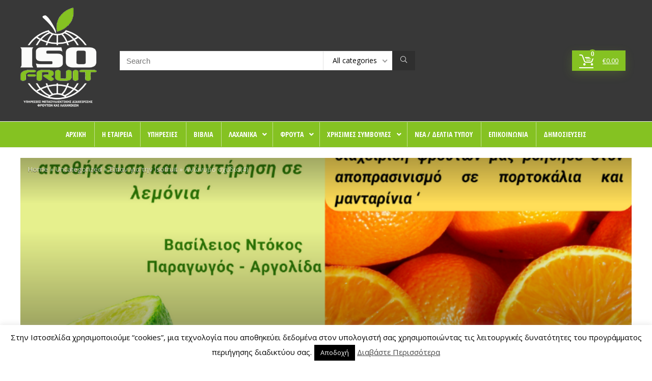

--- FILE ---
content_type: text/html; charset=UTF-8
request_url: https://www.isofruit.gr/eipan-gia-tin-isofruit/anonymo-schedio-4-2/
body_size: 38286
content:
<!DOCTYPE html>
<html lang="el">
<head>
<meta charset="UTF-8" />
<meta name="viewport" content="width=device-width, initial-scale=1.0" />
<!-- feeds & pingback -->
<link rel="profile" href="https://gmpg.org/xfn/11" />
<link rel="pingback" href="https://www.isofruit.gr/xmlrpc.php" />
<meta name='robots' content='index, follow, max-image-preview:large, max-snippet:-1, max-video-preview:-1' />

	<!-- This site is optimized with the Yoast SEO plugin v26.7 - https://yoast.com/wordpress/plugins/seo/ -->
	<title>Ανώνυμο σχέδιο(4) - Isofruit</title>
	<link rel="canonical" href="https://www.isofruit.gr/eipan-gia-tin-isofruit/anonymo-schedio-4-2/" />
	<meta property="og:locale" content="el_GR" />
	<meta property="og:type" content="article" />
	<meta property="og:title" content="Ανώνυμο σχέδιο(4) - Isofruit" />
	<meta property="og:url" content="https://www.isofruit.gr/eipan-gia-tin-isofruit/anonymo-schedio-4-2/" />
	<meta property="og:site_name" content="Isofruit" />
	<meta property="article:publisher" content="https://www.facebook.com/Isofruit" />
	<meta property="og:image" content="https://www.isofruit.gr/eipan-gia-tin-isofruit/anonymo-schedio-4-2" />
	<meta property="og:image:width" content="795" />
	<meta property="og:image:height" content="562" />
	<meta property="og:image:type" content="image/png" />
	<meta name="twitter:card" content="summary_large_image" />
	<meta name="twitter:site" content="@isofruit" />
	<script type="application/ld+json" class="yoast-schema-graph">{"@context":"https://schema.org","@graph":[{"@type":"WebPage","@id":"https://www.isofruit.gr/eipan-gia-tin-isofruit/anonymo-schedio-4-2/","url":"https://www.isofruit.gr/eipan-gia-tin-isofruit/anonymo-schedio-4-2/","name":"Ανώνυμο σχέδιο(4) - Isofruit","isPartOf":{"@id":"https://www.isofruit.gr/#website"},"primaryImageOfPage":{"@id":"https://www.isofruit.gr/eipan-gia-tin-isofruit/anonymo-schedio-4-2/#primaryimage"},"image":{"@id":"https://www.isofruit.gr/eipan-gia-tin-isofruit/anonymo-schedio-4-2/#primaryimage"},"thumbnailUrl":"https://www.isofruit.gr/wp-content/uploads/2024/05/Ανώνυμο-σχέδιο4-1.png","datePublished":"2024-05-12T10:38:36+00:00","breadcrumb":{"@id":"https://www.isofruit.gr/eipan-gia-tin-isofruit/anonymo-schedio-4-2/#breadcrumb"},"inLanguage":"el","potentialAction":[{"@type":"ReadAction","target":["https://www.isofruit.gr/eipan-gia-tin-isofruit/anonymo-schedio-4-2/"]}]},{"@type":"ImageObject","inLanguage":"el","@id":"https://www.isofruit.gr/eipan-gia-tin-isofruit/anonymo-schedio-4-2/#primaryimage","url":"https://www.isofruit.gr/wp-content/uploads/2024/05/Ανώνυμο-σχέδιο4-1.png","contentUrl":"https://www.isofruit.gr/wp-content/uploads/2024/05/Ανώνυμο-σχέδιο4-1.png","width":795,"height":562},{"@type":"BreadcrumbList","@id":"https://www.isofruit.gr/eipan-gia-tin-isofruit/anonymo-schedio-4-2/#breadcrumb","itemListElement":[{"@type":"ListItem","position":1,"name":"Αρχική","item":"https://www.isofruit.gr/"},{"@type":"ListItem","position":2,"name":"Είπαν για την Isofruit","item":"https://www.isofruit.gr/eipan-gia-tin-isofruit/"},{"@type":"ListItem","position":3,"name":"Ανώνυμο σχέδιο(4)"}]},{"@type":"WebSite","@id":"https://www.isofruit.gr/#website","url":"https://www.isofruit.gr/","name":"Isofruit","description":"Υπηρεσίες μετασυλλεκτικής διαχείρισης φρούτων και λαχανικών","publisher":{"@id":"https://www.isofruit.gr/#organization"},"potentialAction":[{"@type":"SearchAction","target":{"@type":"EntryPoint","urlTemplate":"https://www.isofruit.gr/?s={search_term_string}"},"query-input":{"@type":"PropertyValueSpecification","valueRequired":true,"valueName":"search_term_string"}}],"inLanguage":"el"},{"@type":"Organization","@id":"https://www.isofruit.gr/#organization","name":"Isofruit | Ειδικές Εκδόσεις","url":"https://www.isofruit.gr/","logo":{"@type":"ImageObject","inLanguage":"el","@id":"https://www.isofruit.gr/#/schema/logo/image/","url":"https://www.isofruit.gr/wp-content/uploads/2022/03/isofruit-logo-tagline-250px.png","contentUrl":"https://www.isofruit.gr/wp-content/uploads/2022/03/isofruit-logo-tagline-250px.png","width":250,"height":347,"caption":"Isofruit | Ειδικές Εκδόσεις"},"image":{"@id":"https://www.isofruit.gr/#/schema/logo/image/"},"sameAs":["https://www.facebook.com/Isofruit","https://x.com/isofruit","https://www.youtube.com/channel/UCcTyWx79xh3dUifL10rbTwQ/videos"]}]}</script>
	<!-- / Yoast SEO plugin. -->


<link rel='dns-prefetch' href='//fonts.googleapis.com' />
<link rel='dns-prefetch' href='//maxcdn.bootstrapcdn.com' />
<link rel="alternate" type="application/rss+xml" title="Ροή RSS &raquo; Isofruit" href="https://www.isofruit.gr/feed/" />
<link rel="alternate" type="application/rss+xml" title="Ροή Σχολίων &raquo; Isofruit" href="https://www.isofruit.gr/comments/feed/" />
<link rel="alternate" type="application/rss+xml" title="Ροή Σχολίων Isofruit &raquo; Ανώνυμο σχέδιο(4)" href="https://www.isofruit.gr/eipan-gia-tin-isofruit/anonymo-schedio-4-2/feed/" />
<style id='wp-img-auto-sizes-contain-inline-css' type='text/css'>
img:is([sizes=auto i],[sizes^="auto," i]){contain-intrinsic-size:3000px 1500px}
/*# sourceURL=wp-img-auto-sizes-contain-inline-css */
</style>
<style id='wp-block-library-inline-css' type='text/css'>
:root{--wp-block-synced-color:#7a00df;--wp-block-synced-color--rgb:122,0,223;--wp-bound-block-color:var(--wp-block-synced-color);--wp-editor-canvas-background:#ddd;--wp-admin-theme-color:#007cba;--wp-admin-theme-color--rgb:0,124,186;--wp-admin-theme-color-darker-10:#006ba1;--wp-admin-theme-color-darker-10--rgb:0,107,160.5;--wp-admin-theme-color-darker-20:#005a87;--wp-admin-theme-color-darker-20--rgb:0,90,135;--wp-admin-border-width-focus:2px}@media (min-resolution:192dpi){:root{--wp-admin-border-width-focus:1.5px}}.wp-element-button{cursor:pointer}:root .has-very-light-gray-background-color{background-color:#eee}:root .has-very-dark-gray-background-color{background-color:#313131}:root .has-very-light-gray-color{color:#eee}:root .has-very-dark-gray-color{color:#313131}:root .has-vivid-green-cyan-to-vivid-cyan-blue-gradient-background{background:linear-gradient(135deg,#00d084,#0693e3)}:root .has-purple-crush-gradient-background{background:linear-gradient(135deg,#34e2e4,#4721fb 50%,#ab1dfe)}:root .has-hazy-dawn-gradient-background{background:linear-gradient(135deg,#faaca8,#dad0ec)}:root .has-subdued-olive-gradient-background{background:linear-gradient(135deg,#fafae1,#67a671)}:root .has-atomic-cream-gradient-background{background:linear-gradient(135deg,#fdd79a,#004a59)}:root .has-nightshade-gradient-background{background:linear-gradient(135deg,#330968,#31cdcf)}:root .has-midnight-gradient-background{background:linear-gradient(135deg,#020381,#2874fc)}:root{--wp--preset--font-size--normal:16px;--wp--preset--font-size--huge:42px}.has-regular-font-size{font-size:1em}.has-larger-font-size{font-size:2.625em}.has-normal-font-size{font-size:var(--wp--preset--font-size--normal)}.has-huge-font-size{font-size:var(--wp--preset--font-size--huge)}.has-text-align-center{text-align:center}.has-text-align-left{text-align:left}.has-text-align-right{text-align:right}.has-fit-text{white-space:nowrap!important}#end-resizable-editor-section{display:none}.aligncenter{clear:both}.items-justified-left{justify-content:flex-start}.items-justified-center{justify-content:center}.items-justified-right{justify-content:flex-end}.items-justified-space-between{justify-content:space-between}.screen-reader-text{border:0;clip-path:inset(50%);height:1px;margin:-1px;overflow:hidden;padding:0;position:absolute;width:1px;word-wrap:normal!important}.screen-reader-text:focus{background-color:#ddd;clip-path:none;color:#444;display:block;font-size:1em;height:auto;left:5px;line-height:normal;padding:15px 23px 14px;text-decoration:none;top:5px;width:auto;z-index:100000}html :where(.has-border-color){border-style:solid}html :where([style*=border-top-color]){border-top-style:solid}html :where([style*=border-right-color]){border-right-style:solid}html :where([style*=border-bottom-color]){border-bottom-style:solid}html :where([style*=border-left-color]){border-left-style:solid}html :where([style*=border-width]){border-style:solid}html :where([style*=border-top-width]){border-top-style:solid}html :where([style*=border-right-width]){border-right-style:solid}html :where([style*=border-bottom-width]){border-bottom-style:solid}html :where([style*=border-left-width]){border-left-style:solid}html :where(img[class*=wp-image-]){height:auto;max-width:100%}:where(figure){margin:0 0 1em}html :where(.is-position-sticky){--wp-admin--admin-bar--position-offset:var(--wp-admin--admin-bar--height,0px)}@media screen and (max-width:600px){html :where(.is-position-sticky){--wp-admin--admin-bar--position-offset:0px}}

/*# sourceURL=wp-block-library-inline-css */
</style><style id='wp-block-group-inline-css' type='text/css'>
.wp-block-group{box-sizing:border-box}:where(.wp-block-group.wp-block-group-is-layout-constrained){position:relative}
/*# sourceURL=https://www.isofruit.gr/wp-includes/blocks/group/style.min.css */
</style>
<style id='wp-block-paragraph-inline-css' type='text/css'>
.is-small-text{font-size:.875em}.is-regular-text{font-size:1em}.is-large-text{font-size:2.25em}.is-larger-text{font-size:3em}.has-drop-cap:not(:focus):first-letter{float:left;font-size:8.4em;font-style:normal;font-weight:100;line-height:.68;margin:.05em .1em 0 0;text-transform:uppercase}body.rtl .has-drop-cap:not(:focus):first-letter{float:none;margin-left:.1em}p.has-drop-cap.has-background{overflow:hidden}:root :where(p.has-background){padding:1.25em 2.375em}:where(p.has-text-color:not(.has-link-color)) a{color:inherit}p.has-text-align-left[style*="writing-mode:vertical-lr"],p.has-text-align-right[style*="writing-mode:vertical-rl"]{rotate:180deg}
/*# sourceURL=https://www.isofruit.gr/wp-includes/blocks/paragraph/style.min.css */
</style>
<link rel='stylesheet' id='wc-blocks-style-css' href='https://www.isofruit.gr/wp-content/plugins/woocommerce/assets/client/blocks/wc-blocks.css?ver=wc-10.4.3' type='text/css' media='all' />
<style id='global-styles-inline-css' type='text/css'>
:root{--wp--preset--aspect-ratio--square: 1;--wp--preset--aspect-ratio--4-3: 4/3;--wp--preset--aspect-ratio--3-4: 3/4;--wp--preset--aspect-ratio--3-2: 3/2;--wp--preset--aspect-ratio--2-3: 2/3;--wp--preset--aspect-ratio--16-9: 16/9;--wp--preset--aspect-ratio--9-16: 9/16;--wp--preset--color--black: #000000;--wp--preset--color--cyan-bluish-gray: #abb8c3;--wp--preset--color--white: #ffffff;--wp--preset--color--pale-pink: #f78da7;--wp--preset--color--vivid-red: #cf2e2e;--wp--preset--color--luminous-vivid-orange: #ff6900;--wp--preset--color--luminous-vivid-amber: #fcb900;--wp--preset--color--light-green-cyan: #7bdcb5;--wp--preset--color--vivid-green-cyan: #00d084;--wp--preset--color--pale-cyan-blue: #8ed1fc;--wp--preset--color--vivid-cyan-blue: #0693e3;--wp--preset--color--vivid-purple: #9b51e0;--wp--preset--color--main: var(--rehub-main-color);--wp--preset--color--secondary: var(--rehub-sec-color);--wp--preset--color--buttonmain: var(--rehub-main-btn-bg);--wp--preset--color--cyan-grey: #abb8c3;--wp--preset--color--orange-light: #fcb900;--wp--preset--color--red: #cf2e2e;--wp--preset--color--red-bright: #f04057;--wp--preset--color--vivid-green: #00d084;--wp--preset--color--orange: #ff6900;--wp--preset--color--blue: #0693e3;--wp--preset--gradient--vivid-cyan-blue-to-vivid-purple: linear-gradient(135deg,rgb(6,147,227) 0%,rgb(155,81,224) 100%);--wp--preset--gradient--light-green-cyan-to-vivid-green-cyan: linear-gradient(135deg,rgb(122,220,180) 0%,rgb(0,208,130) 100%);--wp--preset--gradient--luminous-vivid-amber-to-luminous-vivid-orange: linear-gradient(135deg,rgb(252,185,0) 0%,rgb(255,105,0) 100%);--wp--preset--gradient--luminous-vivid-orange-to-vivid-red: linear-gradient(135deg,rgb(255,105,0) 0%,rgb(207,46,46) 100%);--wp--preset--gradient--very-light-gray-to-cyan-bluish-gray: linear-gradient(135deg,rgb(238,238,238) 0%,rgb(169,184,195) 100%);--wp--preset--gradient--cool-to-warm-spectrum: linear-gradient(135deg,rgb(74,234,220) 0%,rgb(151,120,209) 20%,rgb(207,42,186) 40%,rgb(238,44,130) 60%,rgb(251,105,98) 80%,rgb(254,248,76) 100%);--wp--preset--gradient--blush-light-purple: linear-gradient(135deg,rgb(255,206,236) 0%,rgb(152,150,240) 100%);--wp--preset--gradient--blush-bordeaux: linear-gradient(135deg,rgb(254,205,165) 0%,rgb(254,45,45) 50%,rgb(107,0,62) 100%);--wp--preset--gradient--luminous-dusk: linear-gradient(135deg,rgb(255,203,112) 0%,rgb(199,81,192) 50%,rgb(65,88,208) 100%);--wp--preset--gradient--pale-ocean: linear-gradient(135deg,rgb(255,245,203) 0%,rgb(182,227,212) 50%,rgb(51,167,181) 100%);--wp--preset--gradient--electric-grass: linear-gradient(135deg,rgb(202,248,128) 0%,rgb(113,206,126) 100%);--wp--preset--gradient--midnight: linear-gradient(135deg,rgb(2,3,129) 0%,rgb(40,116,252) 100%);--wp--preset--font-size--small: 13px;--wp--preset--font-size--medium: 20px;--wp--preset--font-size--large: 36px;--wp--preset--font-size--x-large: 42px;--wp--preset--font-family--system-font: Roboto,"Helvetica Neue",-apple-system,system-ui,BlinkMacSystemFont,"Segoe UI",Oxygen-Sans,sans-serif;--wp--preset--font-family--rh-nav-font: var(--rehub-nav-font,Roboto,"Helvetica Neue",-apple-system,system-ui,BlinkMacSystemFont,"Segoe UI",Oxygen-Sans,sans-serif);--wp--preset--font-family--rh-head-font: var(--rehub-head-font,Roboto,"Helvetica Neue",-apple-system,system-ui,BlinkMacSystemFont,"Segoe UI",Oxygen-Sans,sans-serif);--wp--preset--font-family--rh-btn-font: var(--rehub-btn-font,Roboto,"Helvetica Neue",-apple-system,system-ui,BlinkMacSystemFont,"Segoe UI",Oxygen-Sans,sans-serif);--wp--preset--font-family--rh-body-font: var(--rehub-body-font,Roboto,"Helvetica Neue",-apple-system,system-ui,BlinkMacSystemFont,"Segoe UI",Oxygen-Sans,sans-serif);--wp--preset--spacing--20: 0.44rem;--wp--preset--spacing--30: 0.67rem;--wp--preset--spacing--40: 1rem;--wp--preset--spacing--50: 1.5rem;--wp--preset--spacing--60: 2.25rem;--wp--preset--spacing--70: 3.38rem;--wp--preset--spacing--80: 5.06rem;--wp--preset--shadow--natural: 6px 6px 9px rgba(0, 0, 0, 0.2);--wp--preset--shadow--deep: 12px 12px 50px rgba(0, 0, 0, 0.4);--wp--preset--shadow--sharp: 6px 6px 0px rgba(0, 0, 0, 0.2);--wp--preset--shadow--outlined: 6px 6px 0px -3px rgb(255, 255, 255), 6px 6px rgb(0, 0, 0);--wp--preset--shadow--crisp: 6px 6px 0px rgb(0, 0, 0);}:root { --wp--style--global--content-size: 760px;--wp--style--global--wide-size: 900px; }:where(body) { margin: 0; }.wp-site-blocks > .alignleft { float: left; margin-right: 2em; }.wp-site-blocks > .alignright { float: right; margin-left: 2em; }.wp-site-blocks > .aligncenter { justify-content: center; margin-left: auto; margin-right: auto; }:where(.is-layout-flex){gap: 0.5em;}:where(.is-layout-grid){gap: 0.5em;}.is-layout-flow > .alignleft{float: left;margin-inline-start: 0;margin-inline-end: 2em;}.is-layout-flow > .alignright{float: right;margin-inline-start: 2em;margin-inline-end: 0;}.is-layout-flow > .aligncenter{margin-left: auto !important;margin-right: auto !important;}.is-layout-constrained > .alignleft{float: left;margin-inline-start: 0;margin-inline-end: 2em;}.is-layout-constrained > .alignright{float: right;margin-inline-start: 2em;margin-inline-end: 0;}.is-layout-constrained > .aligncenter{margin-left: auto !important;margin-right: auto !important;}.is-layout-constrained > :where(:not(.alignleft):not(.alignright):not(.alignfull)){max-width: var(--wp--style--global--content-size);margin-left: auto !important;margin-right: auto !important;}.is-layout-constrained > .alignwide{max-width: var(--wp--style--global--wide-size);}body .is-layout-flex{display: flex;}.is-layout-flex{flex-wrap: wrap;align-items: center;}.is-layout-flex > :is(*, div){margin: 0;}body .is-layout-grid{display: grid;}.is-layout-grid > :is(*, div){margin: 0;}body{padding-top: 0px;padding-right: 0px;padding-bottom: 0px;padding-left: 0px;}a:where(:not(.wp-element-button)){text-decoration: none;}h1{font-size: 29px;line-height: 34px;margin-top: 10px;margin-bottom: 31px;}h2{font-size: 25px;line-height: 31px;margin-top: 10px;margin-bottom: 31px;}h3{font-size: 20px;line-height: 28px;margin-top: 10px;margin-bottom: 25px;}h4{font-size: 18px;line-height: 24px;margin-top: 10px;margin-bottom: 18px;}h5{font-size: 16px;line-height: 20px;margin-top: 10px;margin-bottom: 15px;}h6{font-size: 14px;line-height: 20px;margin-top: 0px;margin-bottom: 10px;}:root :where(.wp-element-button, .wp-block-button__link){background-color: #32373c;border-width: 0;color: #fff;font-family: inherit;font-size: inherit;font-style: inherit;font-weight: inherit;letter-spacing: inherit;line-height: inherit;padding-top: calc(0.667em + 2px);padding-right: calc(1.333em + 2px);padding-bottom: calc(0.667em + 2px);padding-left: calc(1.333em + 2px);text-decoration: none;text-transform: inherit;}.has-black-color{color: var(--wp--preset--color--black) !important;}.has-cyan-bluish-gray-color{color: var(--wp--preset--color--cyan-bluish-gray) !important;}.has-white-color{color: var(--wp--preset--color--white) !important;}.has-pale-pink-color{color: var(--wp--preset--color--pale-pink) !important;}.has-vivid-red-color{color: var(--wp--preset--color--vivid-red) !important;}.has-luminous-vivid-orange-color{color: var(--wp--preset--color--luminous-vivid-orange) !important;}.has-luminous-vivid-amber-color{color: var(--wp--preset--color--luminous-vivid-amber) !important;}.has-light-green-cyan-color{color: var(--wp--preset--color--light-green-cyan) !important;}.has-vivid-green-cyan-color{color: var(--wp--preset--color--vivid-green-cyan) !important;}.has-pale-cyan-blue-color{color: var(--wp--preset--color--pale-cyan-blue) !important;}.has-vivid-cyan-blue-color{color: var(--wp--preset--color--vivid-cyan-blue) !important;}.has-vivid-purple-color{color: var(--wp--preset--color--vivid-purple) !important;}.has-main-color{color: var(--wp--preset--color--main) !important;}.has-secondary-color{color: var(--wp--preset--color--secondary) !important;}.has-buttonmain-color{color: var(--wp--preset--color--buttonmain) !important;}.has-cyan-grey-color{color: var(--wp--preset--color--cyan-grey) !important;}.has-orange-light-color{color: var(--wp--preset--color--orange-light) !important;}.has-red-color{color: var(--wp--preset--color--red) !important;}.has-red-bright-color{color: var(--wp--preset--color--red-bright) !important;}.has-vivid-green-color{color: var(--wp--preset--color--vivid-green) !important;}.has-orange-color{color: var(--wp--preset--color--orange) !important;}.has-blue-color{color: var(--wp--preset--color--blue) !important;}.has-black-background-color{background-color: var(--wp--preset--color--black) !important;}.has-cyan-bluish-gray-background-color{background-color: var(--wp--preset--color--cyan-bluish-gray) !important;}.has-white-background-color{background-color: var(--wp--preset--color--white) !important;}.has-pale-pink-background-color{background-color: var(--wp--preset--color--pale-pink) !important;}.has-vivid-red-background-color{background-color: var(--wp--preset--color--vivid-red) !important;}.has-luminous-vivid-orange-background-color{background-color: var(--wp--preset--color--luminous-vivid-orange) !important;}.has-luminous-vivid-amber-background-color{background-color: var(--wp--preset--color--luminous-vivid-amber) !important;}.has-light-green-cyan-background-color{background-color: var(--wp--preset--color--light-green-cyan) !important;}.has-vivid-green-cyan-background-color{background-color: var(--wp--preset--color--vivid-green-cyan) !important;}.has-pale-cyan-blue-background-color{background-color: var(--wp--preset--color--pale-cyan-blue) !important;}.has-vivid-cyan-blue-background-color{background-color: var(--wp--preset--color--vivid-cyan-blue) !important;}.has-vivid-purple-background-color{background-color: var(--wp--preset--color--vivid-purple) !important;}.has-main-background-color{background-color: var(--wp--preset--color--main) !important;}.has-secondary-background-color{background-color: var(--wp--preset--color--secondary) !important;}.has-buttonmain-background-color{background-color: var(--wp--preset--color--buttonmain) !important;}.has-cyan-grey-background-color{background-color: var(--wp--preset--color--cyan-grey) !important;}.has-orange-light-background-color{background-color: var(--wp--preset--color--orange-light) !important;}.has-red-background-color{background-color: var(--wp--preset--color--red) !important;}.has-red-bright-background-color{background-color: var(--wp--preset--color--red-bright) !important;}.has-vivid-green-background-color{background-color: var(--wp--preset--color--vivid-green) !important;}.has-orange-background-color{background-color: var(--wp--preset--color--orange) !important;}.has-blue-background-color{background-color: var(--wp--preset--color--blue) !important;}.has-black-border-color{border-color: var(--wp--preset--color--black) !important;}.has-cyan-bluish-gray-border-color{border-color: var(--wp--preset--color--cyan-bluish-gray) !important;}.has-white-border-color{border-color: var(--wp--preset--color--white) !important;}.has-pale-pink-border-color{border-color: var(--wp--preset--color--pale-pink) !important;}.has-vivid-red-border-color{border-color: var(--wp--preset--color--vivid-red) !important;}.has-luminous-vivid-orange-border-color{border-color: var(--wp--preset--color--luminous-vivid-orange) !important;}.has-luminous-vivid-amber-border-color{border-color: var(--wp--preset--color--luminous-vivid-amber) !important;}.has-light-green-cyan-border-color{border-color: var(--wp--preset--color--light-green-cyan) !important;}.has-vivid-green-cyan-border-color{border-color: var(--wp--preset--color--vivid-green-cyan) !important;}.has-pale-cyan-blue-border-color{border-color: var(--wp--preset--color--pale-cyan-blue) !important;}.has-vivid-cyan-blue-border-color{border-color: var(--wp--preset--color--vivid-cyan-blue) !important;}.has-vivid-purple-border-color{border-color: var(--wp--preset--color--vivid-purple) !important;}.has-main-border-color{border-color: var(--wp--preset--color--main) !important;}.has-secondary-border-color{border-color: var(--wp--preset--color--secondary) !important;}.has-buttonmain-border-color{border-color: var(--wp--preset--color--buttonmain) !important;}.has-cyan-grey-border-color{border-color: var(--wp--preset--color--cyan-grey) !important;}.has-orange-light-border-color{border-color: var(--wp--preset--color--orange-light) !important;}.has-red-border-color{border-color: var(--wp--preset--color--red) !important;}.has-red-bright-border-color{border-color: var(--wp--preset--color--red-bright) !important;}.has-vivid-green-border-color{border-color: var(--wp--preset--color--vivid-green) !important;}.has-orange-border-color{border-color: var(--wp--preset--color--orange) !important;}.has-blue-border-color{border-color: var(--wp--preset--color--blue) !important;}.has-vivid-cyan-blue-to-vivid-purple-gradient-background{background: var(--wp--preset--gradient--vivid-cyan-blue-to-vivid-purple) !important;}.has-light-green-cyan-to-vivid-green-cyan-gradient-background{background: var(--wp--preset--gradient--light-green-cyan-to-vivid-green-cyan) !important;}.has-luminous-vivid-amber-to-luminous-vivid-orange-gradient-background{background: var(--wp--preset--gradient--luminous-vivid-amber-to-luminous-vivid-orange) !important;}.has-luminous-vivid-orange-to-vivid-red-gradient-background{background: var(--wp--preset--gradient--luminous-vivid-orange-to-vivid-red) !important;}.has-very-light-gray-to-cyan-bluish-gray-gradient-background{background: var(--wp--preset--gradient--very-light-gray-to-cyan-bluish-gray) !important;}.has-cool-to-warm-spectrum-gradient-background{background: var(--wp--preset--gradient--cool-to-warm-spectrum) !important;}.has-blush-light-purple-gradient-background{background: var(--wp--preset--gradient--blush-light-purple) !important;}.has-blush-bordeaux-gradient-background{background: var(--wp--preset--gradient--blush-bordeaux) !important;}.has-luminous-dusk-gradient-background{background: var(--wp--preset--gradient--luminous-dusk) !important;}.has-pale-ocean-gradient-background{background: var(--wp--preset--gradient--pale-ocean) !important;}.has-electric-grass-gradient-background{background: var(--wp--preset--gradient--electric-grass) !important;}.has-midnight-gradient-background{background: var(--wp--preset--gradient--midnight) !important;}.has-small-font-size{font-size: var(--wp--preset--font-size--small) !important;}.has-medium-font-size{font-size: var(--wp--preset--font-size--medium) !important;}.has-large-font-size{font-size: var(--wp--preset--font-size--large) !important;}.has-x-large-font-size{font-size: var(--wp--preset--font-size--x-large) !important;}.has-system-font-font-family{font-family: var(--wp--preset--font-family--system-font) !important;}.has-rh-nav-font-font-family{font-family: var(--wp--preset--font-family--rh-nav-font) !important;}.has-rh-head-font-font-family{font-family: var(--wp--preset--font-family--rh-head-font) !important;}.has-rh-btn-font-font-family{font-family: var(--wp--preset--font-family--rh-btn-font) !important;}.has-rh-body-font-font-family{font-family: var(--wp--preset--font-family--rh-body-font) !important;}
:root :where(p){font-size: 16px;line-height: 28px;}
/*# sourceURL=global-styles-inline-css */
</style>

<link rel='stylesheet' id='contact-form-7-css' href='https://www.isofruit.gr/wp-content/plugins/contact-form-7/includes/css/styles.css?ver=6.1.4' type='text/css' media='all' />
<link rel='stylesheet' id='cookie-law-info-css' href='https://www.isofruit.gr/wp-content/plugins/cookie-law-info/legacy/public/css/cookie-law-info-public.css?ver=3.3.9.1' type='text/css' media='all' />
<link rel='stylesheet' id='cookie-law-info-gdpr-css' href='https://www.isofruit.gr/wp-content/plugins/cookie-law-info/legacy/public/css/cookie-law-info-gdpr.css?ver=3.3.9.1' type='text/css' media='all' />
<link rel='stylesheet' id='Open+Sans+Condensed-css' href='//fonts.googleapis.com/css?family=Open+Sans+Condensed%3A700&#038;subset=latin%2Cgreek&#038;ver=6.9' type='text/css' media='all' />
<link rel='stylesheet' id='Open+Sans-css' href='//fonts.googleapis.com/css?family=Open+Sans%3Anormal&#038;subset=latin%2Cgreek&#038;ver=6.9' type='text/css' media='all' />
<link rel='stylesheet' id='ubermenu-open-sans-condensed-css' href='//fonts.googleapis.com/css?family=Open+Sans+Condensed%3A%2C300%2C400%2C700&#038;ver=6.9' type='text/css' media='all' />
<style id='woocommerce-inline-inline-css' type='text/css'>
.woocommerce form .form-row .required { visibility: visible; }
/*# sourceURL=woocommerce-inline-inline-css */
</style>
<link rel='stylesheet' id='parent-style-css' href='https://www.isofruit.gr/wp-content/themes/rehub-theme/style.css?ver=6.9' type='text/css' media='all' />
<link rel='stylesheet' id='tablepress-default-css' href='https://www.isofruit.gr/wp-content/tablepress-combined.min.css?ver=14' type='text/css' media='all' />
<link rel='stylesheet' id='eggrehub-css' href='https://www.isofruit.gr/wp-content/themes/rehub-theme/css/eggrehub.css?ver=19.9.9.2' type='text/css' media='all' />
<link rel='stylesheet' id='rhstyle-css' href='https://www.isofruit.gr/wp-content/themes/rehub-blankchild/style.css?ver=19.9.9.2' type='text/css' media='all' />
<link rel='stylesheet' id='rehubicons-css' href='https://www.isofruit.gr/wp-content/themes/rehub-theme/iconstyle.css?ver=19.9.9.2' type='text/css' media='all' />
<link rel='stylesheet' id='rhajaxsearch-css' href='https://www.isofruit.gr/wp-content/themes/rehub-theme/css/ajaxsearch.css?ver=19.9.9.2' type='text/css' media='all' />
<link rel='stylesheet' id='rhsingle-css' href='https://www.isofruit.gr/wp-content/themes/rehub-theme/css/single.css?ver=1.1' type='text/css' media='all' />
<link rel='stylesheet' id='rehub-woocommerce-css' href='https://www.isofruit.gr/wp-content/themes/rehub-theme/css/woocommerce.css?ver=19.9.9.2' type='text/css' media='all' />
<link rel='stylesheet' id='rhslidingpanel-css' href='https://www.isofruit.gr/wp-content/themes/rehub-theme/css/slidingpanel.css?ver=1.0' type='text/css' media='all' />
<link rel='stylesheet' id='rhquantity-css' href='https://www.isofruit.gr/wp-content/themes/rehub-theme/css/quantity.css?ver=1.5' type='text/css' media='all' />
<link rel='stylesheet' id='font-awesome-css' href='//maxcdn.bootstrapcdn.com/font-awesome/4.3.0/css/font-awesome.min.css?ver=4.3.0' type='text/css' media='all' />
<link rel='stylesheet' id='dkpdf-frontend-css' href='https://www.isofruit.gr/wp-content/plugins/dk-pdf/build/frontend-style.css?ver=2.3.0' type='text/css' media='all' />
<link rel='stylesheet' id='ubermenu-css' href='https://www.isofruit.gr/wp-content/plugins/ubermenu/pro/assets/css/ubermenu.min.css?ver=3.8.5' type='text/css' media='all' />
<link rel='stylesheet' id='ubermenu-white-css' href='https://www.isofruit.gr/wp-content/plugins/ubermenu/pro/assets/css/skins/white.css?ver=6.9' type='text/css' media='all' />
<link rel='stylesheet' id='ubermenu-font-awesome-all-css' href='https://www.isofruit.gr/wp-content/plugins/ubermenu/assets/fontawesome/css/all.min.css?ver=6.9' type='text/css' media='all' />
            <script>
                // Moosend Tracking and Forms library
                !function (t, n, e, o, a) {
                    function d(t) {
                        var n = ~~(Date.now() / 3e5), o = document.createElement(e);
                        o.async = !0, o.src = t + "?ts=" + n;
                        var a = document.getElementsByTagName(e)[0];
                        a.parentNode.insertBefore(o, a)
                    }

                    t.MooTrackerObject = a, t[a] = t[a] || function () {
                        return t[a].q ? void t[a].q.push(arguments) : void (t[a].q = [arguments])
                    }, window.attachEvent ? window.attachEvent("onload", d.bind(this, o)) : window.addEventListener("load", d.bind(this, o), !1)
                }(window, document, "script", "//cdn.stat-track.com/statics/moosend-tracking.min.js", "mootrack");
                mootrack('setCookieNames', { userIdName: 'MOOSEND_USER_ID' });
                mootrack('init', 'fd4fd2e5-bfba-4c97-b3fc-4cfeafb1c716');
            </script>
            <script type="text/javascript" src="https://www.isofruit.gr/wp-includes/js/jquery/jquery.min.js?ver=3.7.1" id="jquery-core-js"></script>
<script type="text/javascript" src="https://www.isofruit.gr/wp-includes/js/jquery/jquery-migrate.min.js?ver=3.4.1" id="jquery-migrate-js"></script>
<script type="text/javascript" id="cookie-law-info-js-extra">
/* <![CDATA[ */
var Cli_Data = {"nn_cookie_ids":[],"cookielist":[],"non_necessary_cookies":[],"ccpaEnabled":"","ccpaRegionBased":"","ccpaBarEnabled":"","strictlyEnabled":["necessary","obligatoire"],"ccpaType":"gdpr","js_blocking":"","custom_integration":"","triggerDomRefresh":"","secure_cookies":""};
var cli_cookiebar_settings = {"animate_speed_hide":"500","animate_speed_show":"500","background":"#fff","border":"#444","border_on":"","button_1_button_colour":"#000","button_1_button_hover":"#000000","button_1_link_colour":"#fff","button_1_as_button":"1","button_1_new_win":"","button_2_button_colour":"#333","button_2_button_hover":"#292929","button_2_link_colour":"#444","button_2_as_button":"","button_2_hidebar":"","button_3_button_colour":"#000","button_3_button_hover":"#000000","button_3_link_colour":"#fff","button_3_as_button":"1","button_3_new_win":"","button_4_button_colour":"#000","button_4_button_hover":"#000000","button_4_link_colour":"#fff","button_4_as_button":"1","button_7_button_colour":"#61a229","button_7_button_hover":"#4e8221","button_7_link_colour":"#fff","button_7_as_button":"1","button_7_new_win":"","font_family":"inherit","header_fix":"","notify_animate_hide":"1","notify_animate_show":"","notify_div_id":"#cookie-law-info-bar","notify_position_horizontal":"right","notify_position_vertical":"bottom","scroll_close":"","scroll_close_reload":"","accept_close_reload":"","reject_close_reload":"","showagain_tab":"1","showagain_background":"#fff","showagain_border":"#000","showagain_div_id":"#cookie-law-info-again","showagain_x_position":"100px","text":"#000","show_once_yn":"","show_once":"10000","logging_on":"","as_popup":"","popup_overlay":"1","bar_heading_text":"","cookie_bar_as":"banner","popup_showagain_position":"bottom-right","widget_position":"left"};
var log_object = {"ajax_url":"https://www.isofruit.gr/wp-admin/admin-ajax.php"};
//# sourceURL=cookie-law-info-js-extra
/* ]]> */
</script>
<script type="text/javascript" src="https://www.isofruit.gr/wp-content/plugins/cookie-law-info/legacy/public/js/cookie-law-info-public.js?ver=3.3.9.1" id="cookie-law-info-js"></script>
<script type="text/javascript" id="rehub-postview-js-extra">
/* <![CDATA[ */
var postviewvar = {"rhpost_ajax_url":"https://www.isofruit.gr/wp-content/plugins/rehub-framework/includes/rehub_ajax.php","post_id":"4549"};
//# sourceURL=rehub-postview-js-extra
/* ]]> */
</script>
<script type="text/javascript" src="https://www.isofruit.gr/wp-content/plugins/rehub-framework/assets/js/postviews.js?ver=6.9" id="rehub-postview-js"></script>
<script type="text/javascript" src="https://www.isofruit.gr/wp-content/plugins/woocommerce/assets/js/jquery-blockui/jquery.blockUI.min.js?ver=2.7.0-wc.10.4.3" id="wc-jquery-blockui-js" defer="defer" data-wp-strategy="defer"></script>
<script type="text/javascript" id="wc-add-to-cart-js-extra">
/* <![CDATA[ */
var wc_add_to_cart_params = {"ajax_url":"/wp-admin/admin-ajax.php","wc_ajax_url":"/?wc-ajax=%%endpoint%%","i18n_view_cart":"\u039a\u03b1\u03bb\u03ac\u03b8\u03b9","cart_url":"https://www.isofruit.gr/kalathi/","is_cart":"","cart_redirect_after_add":"no","i18n_added_to_cart":"Has been added to cart."};
//# sourceURL=wc-add-to-cart-js-extra
/* ]]> */
</script>
<script type="text/javascript" src="https://www.isofruit.gr/wp-content/plugins/woocommerce/assets/js/frontend/add-to-cart.min.js?ver=10.4.3" id="wc-add-to-cart-js" defer="defer" data-wp-strategy="defer"></script>
<script type="text/javascript" src="https://www.isofruit.gr/wp-content/plugins/woocommerce/assets/js/js-cookie/js.cookie.min.js?ver=2.1.4-wc.10.4.3" id="wc-js-cookie-js" defer="defer" data-wp-strategy="defer"></script>
<script type="text/javascript" id="woocommerce-js-extra">
/* <![CDATA[ */
var woocommerce_params = {"ajax_url":"/wp-admin/admin-ajax.php","wc_ajax_url":"/?wc-ajax=%%endpoint%%","i18n_password_show":"\u0395\u03bc\u03c6\u03ac\u03bd\u03b9\u03c3\u03b7 \u03c3\u03c5\u03bd\u03b8\u03b7\u03bc\u03b1\u03c4\u03b9\u03ba\u03bf\u03cd","i18n_password_hide":"\u0391\u03c0\u03cc\u03ba\u03c1\u03c5\u03c8\u03b7 \u03c3\u03c5\u03bd\u03b8\u03b7\u03bc\u03b1\u03c4\u03b9\u03ba\u03bf\u03cd"};
//# sourceURL=woocommerce-js-extra
/* ]]> */
</script>
<script type="text/javascript" src="https://www.isofruit.gr/wp-content/plugins/woocommerce/assets/js/frontend/woocommerce.min.js?ver=10.4.3" id="woocommerce-js" defer="defer" data-wp-strategy="defer"></script>
<script type="text/javascript" id="wc-cart-fragments-js-extra">
/* <![CDATA[ */
var wc_cart_fragments_params = {"ajax_url":"/wp-admin/admin-ajax.php","wc_ajax_url":"/?wc-ajax=%%endpoint%%","cart_hash_key":"wc_cart_hash_624bdfc40aac46688d97a3bc0ee6d148","fragment_name":"wc_fragments_624bdfc40aac46688d97a3bc0ee6d148","request_timeout":"5000"};
//# sourceURL=wc-cart-fragments-js-extra
/* ]]> */
</script>
<script type="text/javascript" src="https://www.isofruit.gr/wp-content/plugins/woocommerce/assets/js/frontend/cart-fragments.min.js?ver=10.4.3" id="wc-cart-fragments-js" defer="defer" data-wp-strategy="defer"></script>
<script></script><meta name="generator" content="EPAFOS CMS"><!-- start Simple Custom CSS and JS -->
<script type="text/javascript">
if(!window.mootrack){ !function(t,n,e,o,a){function d(t){var n=~~(Date.now()/3e5),o=document.createElement(e);o.async=!0,o.src=t+"?ts="+n;var a=document.getElementsByTagName(e)[0];a.parentNode.insertBefore(o,a)}t.MooTrackerObject=a,t[a]=t[a]||function(){return t[a].q?void t[a].q.push(arguments):void(t[a].q=[arguments])},window.attachEvent?window.attachEvent("onload",d.bind(this,o)):window.addEventListener("load",d.bind(this,o),!1)}(window,document,"script","https://cdn.stat-track.com/statics/moosend-tracking.min.js","mootrack"); } mootrack('loadForm', 'e6a5427d83fe4aebacd2f8d06d58b12d');</script>
<!-- end Simple Custom CSS and JS -->
<style id="ubermenu-custom-generated-css">
/** Font Awesome 4 Compatibility **/
.fa{font-style:normal;font-variant:normal;font-weight:normal;font-family:FontAwesome;}

/** UberMenu Responsive Styles (Breakpoint Setting) **/
@media screen and (min-width: 1151px){
  .ubermenu{ display:block !important; } .ubermenu-responsive .ubermenu-item.ubermenu-hide-desktop{ display:none !important; } .ubermenu-responsive.ubermenu-retractors-responsive .ubermenu-retractor-mobile{ display:none; }  /* Top level items full height */ .ubermenu.ubermenu-horizontal.ubermenu-items-vstretch .ubermenu-nav{   display:flex;   align-items:stretch; } .ubermenu.ubermenu-horizontal.ubermenu-items-vstretch .ubermenu-item.ubermenu-item-level-0{   display:flex;   flex-direction:column; } .ubermenu.ubermenu-horizontal.ubermenu-items-vstretch .ubermenu-item.ubermenu-item-level-0 > .ubermenu-target{   flex:1;   display:flex;   align-items:center; flex-wrap:wrap; } .ubermenu.ubermenu-horizontal.ubermenu-items-vstretch .ubermenu-item.ubermenu-item-level-0 > .ubermenu-target > .ubermenu-target-divider{ position:static; flex-basis:100%; } .ubermenu.ubermenu-horizontal.ubermenu-items-vstretch .ubermenu-item.ubermenu-item-level-0 > .ubermenu-target.ubermenu-item-layout-image_left > .ubermenu-target-text{ padding-left:1em; } .ubermenu.ubermenu-horizontal.ubermenu-items-vstretch .ubermenu-item.ubermenu-item-level-0 > .ubermenu-target.ubermenu-item-layout-image_right > .ubermenu-target-text{ padding-right:1em; } .ubermenu.ubermenu-horizontal.ubermenu-items-vstretch .ubermenu-item.ubermenu-item-level-0 > .ubermenu-target.ubermenu-item-layout-image_above, .ubermenu.ubermenu-horizontal.ubermenu-items-vstretch .ubermenu-item.ubermenu-item-level-0 > .ubermenu-target.ubermenu-item-layout-image_below{ flex-direction:column; } .ubermenu.ubermenu-horizontal.ubermenu-items-vstretch .ubermenu-item.ubermenu-item-level-0 > .ubermenu-submenu-drop{   top:100%; } .ubermenu.ubermenu-horizontal.ubermenu-items-vstretch .ubermenu-item-level-0:not(.ubermenu-align-right) + .ubermenu-item.ubermenu-align-right{ margin-left:auto; } .ubermenu.ubermenu-horizontal.ubermenu-items-vstretch .ubermenu-item.ubermenu-item-level-0 > .ubermenu-target.ubermenu-content-align-left{   justify-content:flex-start; } .ubermenu.ubermenu-horizontal.ubermenu-items-vstretch .ubermenu-item.ubermenu-item-level-0 > .ubermenu-target.ubermenu-content-align-center{   justify-content:center; } .ubermenu.ubermenu-horizontal.ubermenu-items-vstretch .ubermenu-item.ubermenu-item-level-0 > .ubermenu-target.ubermenu-content-align-right{   justify-content:flex-end; }  /* Force current submenu always open but below others */ .ubermenu-force-current-submenu .ubermenu-item-level-0.ubermenu-current-menu-item > .ubermenu-submenu-drop, .ubermenu-force-current-submenu .ubermenu-item-level-0.ubermenu-current-menu-ancestor > .ubermenu-submenu-drop {     display: block!important;     opacity: 1!important;     visibility: visible!important;     margin: 0!important;     top: auto!important;     height: auto;     z-index:19; }   /* Invert Horizontal menu to make subs go up */ .ubermenu-invert.ubermenu-horizontal .ubermenu-item-level-0 > .ubermenu-submenu-drop, .ubermenu-invert.ubermenu-horizontal.ubermenu-items-vstretch .ubermenu-item.ubermenu-item-level-0>.ubermenu-submenu-drop{  top:auto;  bottom:100%; } .ubermenu-invert.ubermenu-horizontal.ubermenu-sub-indicators .ubermenu-item-level-0.ubermenu-has-submenu-drop > .ubermenu-target > .ubermenu-sub-indicator{ transform:rotate(180deg); } /* Make second level flyouts fly up */ .ubermenu-invert.ubermenu-horizontal .ubermenu-submenu .ubermenu-item.ubermenu-active > .ubermenu-submenu-type-flyout{     top:auto;     bottom:0; } /* Clip the submenus properly when inverted */ .ubermenu-invert.ubermenu-horizontal .ubermenu-item-level-0 > .ubermenu-submenu-drop{     clip: rect(-5000px,5000px,auto,-5000px); }    /* Invert Vertical menu to make subs go left */ .ubermenu-invert.ubermenu-vertical .ubermenu-item-level-0 > .ubermenu-submenu-drop{   right:100%;   left:auto; } .ubermenu-invert.ubermenu-vertical.ubermenu-sub-indicators .ubermenu-item-level-0.ubermenu-item-has-children > .ubermenu-target > .ubermenu-sub-indicator{   right:auto;   left:10px; transform:rotate(90deg); } .ubermenu-vertical.ubermenu-invert .ubermenu-item > .ubermenu-submenu-drop {   clip: rect(-5000px,5000px,5000px,-5000px); } /* Vertical Flyout > Flyout */ .ubermenu-vertical.ubermenu-invert.ubermenu-sub-indicators .ubermenu-has-submenu-drop > .ubermenu-target{   padding-left:25px; } .ubermenu-vertical.ubermenu-invert .ubermenu-item > .ubermenu-target > .ubermenu-sub-indicator {   right:auto;   left:10px;   transform:rotate(90deg); } .ubermenu-vertical.ubermenu-invert .ubermenu-item > .ubermenu-submenu-drop.ubermenu-submenu-type-flyout, .ubermenu-vertical.ubermenu-invert .ubermenu-submenu-type-flyout > .ubermenu-item > .ubermenu-submenu-drop {   right: 100%;   left: auto; }  .ubermenu-responsive-toggle{ display:none; }
}
@media screen and (max-width: 1150px){
   .ubermenu-responsive-toggle, .ubermenu-sticky-toggle-wrapper { display: block; }  .ubermenu-responsive{ width:100%; max-height:600px; visibility:visible; overflow:visible;  -webkit-transition:max-height 1s ease-in; transition:max-height .3s ease-in; } .ubermenu-responsive.ubermenu-mobile-accordion:not(.ubermenu-mobile-modal):not(.ubermenu-in-transition):not(.ubermenu-responsive-collapse){ max-height:none; } .ubermenu-responsive.ubermenu-items-align-center{   text-align:left; } .ubermenu-responsive.ubermenu{ margin:0; } .ubermenu-responsive.ubermenu .ubermenu-nav{ display:block; }  .ubermenu-responsive.ubermenu-responsive-nocollapse, .ubermenu-repsonsive.ubermenu-no-transitions{ display:block; max-height:none; }  .ubermenu-responsive.ubermenu-responsive-collapse{ max-height:none; visibility:visible; overflow:visible; } .ubermenu-responsive.ubermenu-responsive-collapse{ max-height:0; overflow:hidden !important; visibility:hidden; } .ubermenu-responsive.ubermenu-in-transition, .ubermenu-responsive.ubermenu-in-transition .ubermenu-nav{ overflow:hidden !important; visibility:visible; } .ubermenu-responsive.ubermenu-responsive-collapse:not(.ubermenu-in-transition){ border-top-width:0; border-bottom-width:0; } .ubermenu-responsive.ubermenu-responsive-collapse .ubermenu-item .ubermenu-submenu{ display:none; }  .ubermenu-responsive .ubermenu-item-level-0{ width:50%; } .ubermenu-responsive.ubermenu-responsive-single-column .ubermenu-item-level-0{ float:none; clear:both; width:100%; } .ubermenu-responsive .ubermenu-item.ubermenu-item-level-0 > .ubermenu-target{ border:none; box-shadow:none; } .ubermenu-responsive .ubermenu-item.ubermenu-has-submenu-flyout{ position:static; } .ubermenu-responsive.ubermenu-sub-indicators .ubermenu-submenu-type-flyout .ubermenu-has-submenu-drop > .ubermenu-target > .ubermenu-sub-indicator{ transform:rotate(0); right:10px; left:auto; } .ubermenu-responsive .ubermenu-nav .ubermenu-item .ubermenu-submenu.ubermenu-submenu-drop{ width:100%; min-width:100%; max-width:100%; top:auto; left:0 !important; } .ubermenu-responsive.ubermenu-has-border .ubermenu-nav .ubermenu-item .ubermenu-submenu.ubermenu-submenu-drop{ left: -1px !important; /* For borders */ } .ubermenu-responsive .ubermenu-submenu.ubermenu-submenu-type-mega > .ubermenu-item.ubermenu-column{ min-height:0; border-left:none;  float:left; /* override left/center/right content alignment */ display:block; } .ubermenu-responsive .ubermenu-item.ubermenu-active > .ubermenu-submenu.ubermenu-submenu-type-mega{     max-height:none;     height:auto;/*prevent overflow scrolling since android is still finicky*/     overflow:visible; } .ubermenu-responsive.ubermenu-transition-slide .ubermenu-item.ubermenu-in-transition > .ubermenu-submenu-drop{ max-height:1000px; /* because of slide transition */ } .ubermenu .ubermenu-submenu-type-flyout .ubermenu-submenu-type-mega{ min-height:0; } .ubermenu.ubermenu-responsive .ubermenu-column, .ubermenu.ubermenu-responsive .ubermenu-column-auto{ min-width:50%; } .ubermenu.ubermenu-responsive .ubermenu-autoclear > .ubermenu-column{ clear:none; } .ubermenu.ubermenu-responsive .ubermenu-column:nth-of-type(2n+1){ clear:both; } .ubermenu.ubermenu-responsive .ubermenu-submenu-retractor-top:not(.ubermenu-submenu-retractor-top-2) .ubermenu-column:nth-of-type(2n+1){ clear:none; } .ubermenu.ubermenu-responsive .ubermenu-submenu-retractor-top:not(.ubermenu-submenu-retractor-top-2) .ubermenu-column:nth-of-type(2n+2){ clear:both; }  .ubermenu-responsive-single-column-subs .ubermenu-submenu .ubermenu-item { float: none; clear: both; width: 100%; min-width: 100%; }  /* Submenu footer content */ .ubermenu .ubermenu-submenu-footer{     position:relative; clear:both;     bottom:auto;     right:auto; }   .ubermenu.ubermenu-responsive .ubermenu-tabs, .ubermenu.ubermenu-responsive .ubermenu-tabs-group, .ubermenu.ubermenu-responsive .ubermenu-tab, .ubermenu.ubermenu-responsive .ubermenu-tab-content-panel{ /** TABS SHOULD BE 100%  ACCORDION */ width:100%; min-width:100%; max-width:100%; left:0; } .ubermenu.ubermenu-responsive .ubermenu-tabs, .ubermenu.ubermenu-responsive .ubermenu-tab-content-panel{ min-height:0 !important;/* Override Inline Style from JS */ } .ubermenu.ubermenu-responsive .ubermenu-tabs{ z-index:15; } .ubermenu.ubermenu-responsive .ubermenu-tab-content-panel{ z-index:20; } /* Tab Layering */ .ubermenu-responsive .ubermenu-tab{ position:relative; } .ubermenu-responsive .ubermenu-tab.ubermenu-active{ position:relative; z-index:20; } .ubermenu-responsive .ubermenu-tab > .ubermenu-target{ border-width:0 0 1px 0; } .ubermenu-responsive.ubermenu-sub-indicators .ubermenu-tabs > .ubermenu-tabs-group > .ubermenu-tab.ubermenu-has-submenu-drop > .ubermenu-target > .ubermenu-sub-indicator{ transform:rotate(0); right:10px; left:auto; }  .ubermenu-responsive .ubermenu-tabs > .ubermenu-tabs-group > .ubermenu-tab > .ubermenu-tab-content-panel{ top:auto; border-width:1px; } .ubermenu-responsive .ubermenu-tab-layout-bottom > .ubermenu-tabs-group{ /*position:relative;*/ }   .ubermenu-reponsive .ubermenu-item-level-0 > .ubermenu-submenu-type-stack{ /* Top Level Stack Columns */ position:relative; }  .ubermenu-responsive .ubermenu-submenu-type-stack .ubermenu-column, .ubermenu-responsive .ubermenu-submenu-type-stack .ubermenu-column-auto{ /* Stack Columns */ width:100%; max-width:100%; }   .ubermenu-responsive .ubermenu-item-mini{ /* Mini items */ min-width:0; width:auto; float:left; clear:none !important; } .ubermenu-responsive .ubermenu-item.ubermenu-item-mini > a.ubermenu-target{ padding-left:20px; padding-right:20px; }   .ubermenu-responsive .ubermenu-item.ubermenu-hide-mobile{ /* Hiding items */ display:none !important; }  .ubermenu-responsive.ubermenu-hide-bkgs .ubermenu-submenu.ubermenu-submenu-bkg-img{ /** Hide Background Images in Submenu */ background-image:none; } .ubermenu.ubermenu-responsive .ubermenu-item-level-0.ubermenu-item-mini{ min-width:0; width:auto; } .ubermenu-vertical .ubermenu-item.ubermenu-item-level-0{ width:100%; } .ubermenu-vertical.ubermenu-sub-indicators .ubermenu-item-level-0.ubermenu-item-has-children > .ubermenu-target > .ubermenu-sub-indicator{ right:10px; left:auto; transform:rotate(0); } .ubermenu-vertical .ubermenu-item.ubermenu-item-level-0.ubermenu-relative.ubermenu-active > .ubermenu-submenu-drop.ubermenu-submenu-align-vertical_parent_item{     top:auto; }   .ubermenu.ubermenu-responsive .ubermenu-tabs{     position:static; } /* Tabs on Mobile with mouse (but not click) - leave space to hover off */ .ubermenu:not(.ubermenu-is-mobile):not(.ubermenu-submenu-indicator-closes) .ubermenu-submenu .ubermenu-tab[data-ubermenu-trigger="mouseover"] .ubermenu-tab-content-panel, .ubermenu:not(.ubermenu-is-mobile):not(.ubermenu-submenu-indicator-closes) .ubermenu-submenu .ubermenu-tab[data-ubermenu-trigger="hover_intent"] .ubermenu-tab-content-panel{     margin-left:6%; width:94%; min-width:94%; }  /* Sub indicator close visibility */ .ubermenu.ubermenu-submenu-indicator-closes .ubermenu-active > .ubermenu-target > .ubermenu-sub-indicator-close{ display:block; display: flex; align-items: center; justify-content: center; } .ubermenu.ubermenu-submenu-indicator-closes .ubermenu-active > .ubermenu-target > .ubermenu-sub-indicator{ display:none; }  .ubermenu .ubermenu-tabs .ubermenu-tab-content-panel{     box-shadow: 0 5px 10px rgba(0,0,0,.075); }  /* When submenus and items go full width, move items back to appropriate positioning */ .ubermenu .ubermenu-submenu-rtl {     direction: ltr; }   /* Fixed position mobile menu */ .ubermenu.ubermenu-mobile-modal{   position:fixed;   z-index:9999999; opacity:1;   top:0;   left:0;   width:100%;   width:100vw;   max-width:100%;   max-width:100vw; height:100%; height:calc(100vh - calc(100vh - 100%)); height:-webkit-fill-available; max-height:calc(100vh - calc(100vh - 100%)); max-height:-webkit-fill-available;   border:none; box-sizing:border-box;    display:flex;   flex-direction:column;   justify-content:flex-start; overflow-y:auto !important; /* for non-accordion mode */ overflow-x:hidden !important; overscroll-behavior: contain; transform:scale(1); transition-duration:.1s; transition-property: all; } .ubermenu.ubermenu-mobile-modal.ubermenu-mobile-accordion.ubermenu-interaction-press{ overflow-y:hidden !important; } .ubermenu.ubermenu-mobile-modal.ubermenu-responsive-collapse{ overflow:hidden !important; opacity:0; transform:scale(.9); visibility:hidden; } .ubermenu.ubermenu-mobile-modal .ubermenu-nav{   flex:1;   overflow-y:auto !important; overscroll-behavior: contain; } .ubermenu.ubermenu-mobile-modal .ubermenu-item-level-0{ margin:0; } .ubermenu.ubermenu-mobile-modal .ubermenu-mobile-close-button{ border:none; background:none; border-radius:0; padding:1em; color:inherit; display:inline-block; text-align:center; font-size:14px; } .ubermenu.ubermenu-mobile-modal .ubermenu-mobile-footer .ubermenu-mobile-close-button{ width: 100%; display: flex; align-items: center; justify-content: center; } .ubermenu.ubermenu-mobile-modal .ubermenu-mobile-footer .ubermenu-mobile-close-button .ubermenu-icon-essential, .ubermenu.ubermenu-mobile-modal .ubermenu-mobile-footer .ubermenu-mobile-close-button .fas.fa-times{ margin-right:.2em; }  /* Header/Footer Mobile content */ .ubermenu .ubermenu-mobile-header, .ubermenu .ubermenu-mobile-footer{ display:block; text-align:center; color:inherit; }  /* Accordion submenus mobile (single column tablet) */ .ubermenu.ubermenu-responsive-single-column.ubermenu-mobile-accordion.ubermenu-interaction-press .ubermenu-item > .ubermenu-submenu-drop, .ubermenu.ubermenu-responsive-single-column.ubermenu-mobile-accordion.ubermenu-interaction-press .ubermenu-tab > .ubermenu-tab-content-panel{ box-sizing:border-box; border-left:none; border-right:none; box-shadow:none; } .ubermenu.ubermenu-responsive-single-column.ubermenu-mobile-accordion.ubermenu-interaction-press .ubermenu-item.ubermenu-active > .ubermenu-submenu-drop, .ubermenu.ubermenu-responsive-single-column.ubermenu-mobile-accordion.ubermenu-interaction-press .ubermenu-tab.ubermenu-active > .ubermenu-tab-content-panel{   position:static; }   /* Accordion indented - remove borders and extra spacing from headers */ .ubermenu.ubermenu-mobile-accordion-indent .ubermenu-submenu.ubermenu-submenu-drop, .ubermenu.ubermenu-mobile-accordion-indent .ubermenu-submenu .ubermenu-item-header.ubermenu-has-submenu-stack > .ubermenu-target{   border:none; } .ubermenu.ubermenu-mobile-accordion-indent .ubermenu-submenu .ubermenu-item-header.ubermenu-has-submenu-stack > .ubermenu-submenu-type-stack{   padding-top:0; } /* Accordion dropdown indentation padding */ .ubermenu.ubermenu-mobile-accordion-indent .ubermenu-submenu-drop .ubermenu-submenu-drop .ubermenu-item > .ubermenu-target, .ubermenu.ubermenu-mobile-accordion-indent .ubermenu-submenu-drop .ubermenu-tab-content-panel .ubermenu-item > .ubermenu-target{   padding-left:calc( var(--ubermenu-accordion-indent) * 2 ); } .ubermenu.ubermenu-mobile-accordion-indent .ubermenu-submenu-drop .ubermenu-submenu-drop .ubermenu-submenu-drop .ubermenu-item > .ubermenu-target, .ubermenu.ubermenu-mobile-accordion-indent .ubermenu-submenu-drop .ubermenu-tab-content-panel .ubermenu-tab-content-panel .ubermenu-item > .ubermenu-target{   padding-left:calc( var(--ubermenu-accordion-indent) * 3 ); } .ubermenu.ubermenu-mobile-accordion-indent .ubermenu-submenu-drop .ubermenu-submenu-drop .ubermenu-submenu-drop .ubermenu-submenu-drop .ubermenu-item > .ubermenu-target, .ubermenu.ubermenu-mobile-accordion-indent .ubermenu-submenu-drop .ubermenu-tab-content-panel .ubermenu-tab-content-panel .ubermenu-tab-content-panel .ubermenu-item > .ubermenu-target{   padding-left:calc( var(--ubermenu-accordion-indent) * 4 ); } /* Reverse Accordion dropdown indentation padding */ .rtl .ubermenu.ubermenu-mobile-accordion-indent .ubermenu-submenu-drop .ubermenu-submenu-drop .ubermenu-item > .ubermenu-target, .rtl .ubermenu.ubermenu-mobile-accordion-indent .ubermenu-submenu-drop .ubermenu-tab-content-panel .ubermenu-item > .ubermenu-target{ padding-left:0;   padding-right:calc( var(--ubermenu-accordion-indent) * 2 ); } .rtl .ubermenu.ubermenu-mobile-accordion-indent .ubermenu-submenu-drop .ubermenu-submenu-drop .ubermenu-submenu-drop .ubermenu-item > .ubermenu-target, .rtl .ubermenu.ubermenu-mobile-accordion-indent .ubermenu-submenu-drop .ubermenu-tab-content-panel .ubermenu-tab-content-panel .ubermenu-item > .ubermenu-target{ padding-left:0; padding-right:calc( var(--ubermenu-accordion-indent) * 3 ); } .rtl .ubermenu.ubermenu-mobile-accordion-indent .ubermenu-submenu-drop .ubermenu-submenu-drop .ubermenu-submenu-drop .ubermenu-submenu-drop .ubermenu-item > .ubermenu-target, .rtl .ubermenu.ubermenu-mobile-accordion-indent .ubermenu-submenu-drop .ubermenu-tab-content-panel .ubermenu-tab-content-panel .ubermenu-tab-content-panel .ubermenu-item > .ubermenu-target{ padding-left:0; padding-right:calc( var(--ubermenu-accordion-indent) * 4 ); }  .ubermenu-responsive-toggle{ display:block; }
}
@media screen and (max-width: 480px){
  .ubermenu.ubermenu-responsive .ubermenu-item-level-0{ width:100%; } .ubermenu.ubermenu-responsive .ubermenu-column, .ubermenu.ubermenu-responsive .ubermenu-column-auto{ min-width:100%; } .ubermenu .ubermenu-autocolumn:not(:first-child), .ubermenu .ubermenu-autocolumn:not(:first-child) .ubermenu-submenu-type-stack{     padding-top:0; } .ubermenu .ubermenu-autocolumn:not(:last-child), .ubermenu .ubermenu-autocolumn:not(:last-child) .ubermenu-submenu-type-stack{     padding-bottom:0; } .ubermenu .ubermenu-autocolumn > .ubermenu-submenu-type-stack > .ubermenu-item-normal:first-child{     margin-top:0; }     /* Accordion submenus mobile */ .ubermenu.ubermenu-responsive.ubermenu-mobile-accordion.ubermenu-interaction-press .ubermenu-item > .ubermenu-submenu-drop, .ubermenu.ubermenu-responsive.ubermenu-mobile-accordion.ubermenu-interaction-press .ubermenu-tab > .ubermenu-tab-content-panel{     box-shadow:none; box-sizing:border-box; border-left:none; border-right:none; } .ubermenu.ubermenu-responsive.ubermenu-mobile-accordion.ubermenu-interaction-press .ubermenu-item.ubermenu-active > .ubermenu-submenu-drop, .ubermenu.ubermenu-responsive.ubermenu-mobile-accordion.ubermenu-interaction-press .ubermenu-tab.ubermenu-active > .ubermenu-tab-content-panel{     position:static; } 
}


/** UberMenu Custom Menu Styles (Customizer) **/
/* main */
 .ubermenu-main { max-width:100%; background:#85c222; border:1px solid #85c222; }
 .ubermenu-main .ubermenu-item-layout-image_left > .ubermenu-target-text { padding-left:60px; }
 .ubermenu-main .ubermenu-item-layout-image_right > .ubermenu-target-text { padding-right:60px; }
 .ubermenu-main .ubermenu-item-level-0 > .ubermenu-target { font-size:14px; text-transform:uppercase; color:#ffffff; border-left:1px solid #85c222; -webkit-box-shadow:inset 1px 0 0 0 rgba(255,255,255,0.5); -moz-box-shadow:inset 1px 0 0 0 rgba(255,255,255,0.5); -o-box-shadow:inset 1px 0 0 0 rgba(255,255,255,0.5); box-shadow:inset 1px 0 0 0 rgba(255,255,255,0.5); padding-left:15px; padding-right:15px; }
 .ubermenu-main .ubermenu-nav .ubermenu-item.ubermenu-item-level-0 > .ubermenu-target { font-weight:bold; }
 .ubermenu.ubermenu-main .ubermenu-item-level-0:hover > .ubermenu-target, .ubermenu-main .ubermenu-item-level-0.ubermenu-active > .ubermenu-target { color:#85c222; background:#ffffff; }
 .ubermenu-main .ubermenu-item-level-0.ubermenu-current-menu-item > .ubermenu-target, .ubermenu-main .ubermenu-item-level-0.ubermenu-current-menu-parent > .ubermenu-target, .ubermenu-main .ubermenu-item-level-0.ubermenu-current-menu-ancestor > .ubermenu-target { color:#000000; }
 .ubermenu-main .ubermenu-item.ubermenu-item-level-0 > .ubermenu-highlight { color:#1e73be; }
 .ubermenu-main .ubermenu-item-level-0.ubermenu-active > .ubermenu-target,.ubermenu-main .ubermenu-item-level-0:hover > .ubermenu-target { -webkit-box-shadow:inset 1px 0 0 0 rgba(255,255,255,0.3); -moz-box-shadow:inset 1px 0 0 0 rgba(255,255,255,0.3); -o-box-shadow:inset 1px 0 0 0 rgba(255,255,255,0.3); box-shadow:inset 1px 0 0 0 rgba(255,255,255,0.3); }
 .ubermenu-main.ubermenu-sub-indicators .ubermenu-item-level-0.ubermenu-has-submenu-drop > .ubermenu-target:not(.ubermenu-noindicator) { padding-right:30px; }
 .ubermenu-main.ubermenu-sub-indicators .ubermenu-item-level-0.ubermenu-has-submenu-drop > .ubermenu-target.ubermenu-noindicator { padding-right:15px; }
 .ubermenu-main .ubermenu-submenu.ubermenu-submenu-drop { border:1px solid #85c222; color:#85c222; }
 .ubermenu-main .ubermenu-item-level-0 > .ubermenu-submenu-drop { box-shadow:0 0 20px rgba(0,0,0, 0.3); }
 .ubermenu-main .ubermenu-submenu .ubermenu-highlight { color:#000000; }
 .ubermenu-main .ubermenu-submenu .ubermenu-item-header > .ubermenu-target, .ubermenu-main .ubermenu-tab > .ubermenu-target { font-size:17px; }
 .ubermenu-main .ubermenu-submenu .ubermenu-item-header > .ubermenu-target { color:#85c222; }
 .ubermenu-main .ubermenu-submenu .ubermenu-item-header > .ubermenu-target:hover { color:#000000; }
 .ubermenu-main .ubermenu-submenu .ubermenu-item-header.ubermenu-current-menu-item > .ubermenu-target { color:#a8a8a8; }
 .ubermenu-main .ubermenu-target > .ubermenu-target-description { font-size:22px; }
 .ubermenu-main .ubermenu-item-level-0.ubermenu-has-submenu-drop > .ubermenu-target > .ubermenu-sub-indicator { color:#ffffff; }
 .ubermenu-main .ubermenu-submenu .ubermenu-has-submenu-drop > .ubermenu-target > .ubermenu-sub-indicator { color:#85c222; }
 .ubermenu-main, .ubermenu-main .ubermenu-target, .ubermenu-main .ubermenu-nav .ubermenu-item-level-0 .ubermenu-target, .ubermenu-main div, .ubermenu-main p, .ubermenu-main input { font-family:'Open Sans Condensed', sans-serif; }


/** UberMenu Custom Menu Item Styles (Menu Item Settings) **/
/* 1241 */   .ubermenu .ubermenu-submenu.ubermenu-submenu-id-1241 { min-height:600px; }

/* Status: Loaded from Transient */

</style><link rel="preload" href="https://www.isofruit.gr/wp-content/themes/rehub-theme/fonts/rhicons.woff2?3oibrk" as="font" type="font/woff2" crossorigin="crossorigin"><style type="text/css"> .dl-menuwrapper li a,nav.top_menu > ul > li > a,#re_menu_near_logo li,#re_menu_near_logo li{font-family:"Open Sans Condensed",trebuchet ms !important;font-weight:700;font-style:normal;}:root{--rehub-nav-font:Open Sans Condensed;}.rehub_feat_block div.offer_title,.rh_wrapper_video_playlist .rh_video_title_and_time .rh_video_title,.main_slider .flex-overlay h2,.related_articles ul li > a,h1,h2,h3,h4,h5,h6,.widget .title,.title h1,.title h5,.related_articles .related_title,#comments .title_comments,.commentlist .comment-author .fn,.commentlist .comment-author .fn a,.rate_bar_wrap .review-top .review-text span.review-header,.wpsm-numbox.wpsm-style6 span.num,.wpsm-numbox.wpsm-style5 span.num,.rehub-main-font,.logo .textlogo,.wp-block-quote.is-style-large,.comment-respond h3,.related_articles .related_title,.re_title_inmodal{font-family:"Open Sans Condensed",trebuchet ms;font-style:normal;}.main_slider .flex-overlay h2,h1,h2,h3,h4,h5,h6,.title h1,.title h5,.comment-respond h3{font-weight:700;}:root{--rehub-head-font:Open Sans Condensed;}.sidebar,.rehub-body-font,body{font-family:"Open Sans",arial !important;font-weight:normal;font-style:normal;}:root{--rehub-body-font:Open Sans;} .widget .title:after{border-bottom:2px solid #85c222;}.rehub-main-color-border,nav.top_menu > ul > li.vertical-menu.border-main-color .sub-menu,.rh-main-bg-hover:hover,.wp-block-quote,ul.def_btn_link_tabs li.active a,.wp-block-pullquote{border-color:#85c222;}.wpsm_promobox.rehub_promobox{border-left-color:#85c222!important;}.color_link{color:#85c222 !important;}.featured_slider:hover .score,article.post .wpsm_toplist_heading:before{border-color:#85c222;}.btn_more:hover,.tw-pagination .current{border:1px solid #85c222;color:#fff}.rehub_woo_review .rehub_woo_tabs_menu li.current{border-top:3px solid #85c222;}.gallery-pics .gp-overlay{box-shadow:0 0 0 4px #85c222 inset;}.post .rehub_woo_tabs_menu li.current,.woocommerce div.product .woocommerce-tabs ul.tabs li.active{border-top:2px solid #85c222;}.rething_item a.cat{border-bottom-color:#85c222}nav.top_menu ul li ul.sub-menu{border-bottom:2px solid #85c222;}.widget.deal_daywoo,.elementor-widget-wpsm_woofeatured .deal_daywoo{border:3px solid #85c222;padding:20px;background:#fff;}.deal_daywoo .wpsm-bar-bar{background-color:#85c222 !important} #buddypress div.item-list-tabs ul li.selected a span,#buddypress div.item-list-tabs ul li.current a span,#buddypress div.item-list-tabs ul li a span,.user-profile-div .user-menu-tab > li.active > a,.user-profile-div .user-menu-tab > li.active > a:focus,.user-profile-div .user-menu-tab > li.active > a:hover,.news_in_thumb:hover a.rh-label-string,.news_out_thumb:hover a.rh-label-string,.col-feat-grid:hover a.rh-label-string,.carousel-style-deal .re_carousel .controls,.re_carousel .controls:hover,.openedprevnext .postNavigation .postnavprev,.postNavigation .postnavprev:hover,.top_chart_pagination a.selected,.flex-control-paging li a.flex-active,.flex-control-paging li a:hover,.btn_more:hover,body .tabs-menu li:hover,body .tabs-menu li.current,.featured_slider:hover .score,#bbp_user_edit_submit,.bbp-topic-pagination a,.bbp-topic-pagination a,.custom-checkbox label.checked:after,.slider_post .caption,ul.postpagination li.active a,ul.postpagination li:hover a,ul.postpagination li a:focus,.top_theme h5 strong,.re_carousel .text:after,#topcontrol:hover,.main_slider .flex-overlay:hover a.read-more,.rehub_chimp #mc_embed_signup input#mc-embedded-subscribe,#rank_1.rank_count,#toplistmenu > ul li:before,.rehub_chimp:before,.wpsm-members > strong:first-child,.r_catbox_btn,.wpcf7 .wpcf7-submit,.wpsm_pretty_hover li:hover,.wpsm_pretty_hover li.current,.rehub-main-color-bg,.togglegreedybtn:after,.rh-bg-hover-color:hover a.rh-label-string,.rh-main-bg-hover:hover,.rh_wrapper_video_playlist .rh_video_currently_playing,.rh_wrapper_video_playlist .rh_video_currently_playing.rh_click_video:hover,.rtmedia-list-item .rtmedia-album-media-count,.tw-pagination .current,.dokan-dashboard .dokan-dash-sidebar ul.dokan-dashboard-menu li.active,.dokan-dashboard .dokan-dash-sidebar ul.dokan-dashboard-menu li:hover,.dokan-dashboard .dokan-dash-sidebar ul.dokan-dashboard-menu li.dokan-common-links a:hover,#ywqa-submit-question,.woocommerce .widget_price_filter .ui-slider .ui-slider-range,.rh-hov-bor-line > a:after,nav.top_menu > ul:not(.off-canvas) > li > a:after,.rh-border-line:after,.wpsm-table.wpsm-table-main-color table tr th,.rh-hov-bg-main-slide:before,.rh-hov-bg-main-slidecol .col_item:before,.mvx-tablink.active::before{background:#85c222;}@media (max-width:767px){.postNavigation .postnavprev{background:#85c222;}}.rh-main-bg-hover:hover,.rh-main-bg-hover:hover .whitehovered,.user-profile-div .user-menu-tab > li.active > a{color:#fff !important} a,.carousel-style-deal .deal-item .priced_block .price_count ins,nav.top_menu ul li.menu-item-has-children ul li.menu-item-has-children > a:before,.flexslider .fa-pulse,.footer-bottom .widget .f_menu li a:hover,.comment_form h3 a,.bbp-body li.bbp-forum-info > a:hover,.bbp-body li.bbp-topic-title > a:hover,#subscription-toggle a:before,#favorite-toggle a:before,.aff_offer_links .aff_name a,.rh-deal-price,.commentlist .comment-content small a,.related_articles .title_cat_related a,article em.emph,.campare_table table.one td strong.red,.sidebar .tabs-item .detail p a,.footer-bottom .widget .title span,footer p a,.welcome-frase strong,article.post .wpsm_toplist_heading:before,.post a.color_link,.categoriesbox:hover h3 a:after,.bbp-body li.bbp-forum-info > a,.bbp-body li.bbp-topic-title > a,.widget .title i,.woocommerce-MyAccount-navigation ul li.is-active a,.category-vendormenu li.current a,.deal_daywoo .title,.rehub-main-color,.wpsm_pretty_colored ul li.current a,.wpsm_pretty_colored ul li.current,.rh-heading-hover-color:hover h2 a,.rh-heading-hover-color:hover h3 a,.rh-heading-hover-color:hover h4 a,.rh-heading-hover-color:hover h5 a,.rh-heading-hover-color:hover h3,.rh-heading-hover-color:hover h2,.rh-heading-hover-color:hover h4,.rh-heading-hover-color:hover h5,.rh-heading-hover-color:hover .rh-heading-hover-item a,.rh-heading-icon:before,.widget_layered_nav ul li.chosen a:before,.wp-block-quote.is-style-large p,ul.page-numbers li span.current,ul.page-numbers li a:hover,ul.page-numbers li.active a,.page-link > span:not(.page-link-title),blockquote:not(.wp-block-quote) p,span.re_filtersort_btn:hover,span.active.re_filtersort_btn,.deal_daywoo .price,div.sortingloading:after{color:#85c222;}a{color:#85c222;} .page-link > span:not(.page-link-title),.widget.widget_affegg_widget .title,.widget.top_offers .title,.widget.cegg_widget_products .title,header .header_first_style .search form.search-form [type="submit"],header .header_eight_style .search form.search-form [type="submit"],.filter_home_pick span.active,.filter_home_pick span:hover,.filter_product_pick span.active,.filter_product_pick span:hover,.rh_tab_links a.active,.rh_tab_links a:hover,.wcv-navigation ul.menu li.active,.wcv-navigation ul.menu li:hover a,form.search-form [type="submit"],.rehub-sec-color-bg,input#ywqa-submit-question,input#ywqa-send-answer,.woocommerce button.button.alt,.tabsajax span.active.re_filtersort_btn,.wpsm-table.wpsm-table-sec-color table tr th,.rh-slider-arrow,.rh-hov-bg-sec-slide:before,.rh-hov-bg-sec-slidecol .col_item:before{background:#2f2f2f !important;color:#fff !important;outline:0}.widget.widget_affegg_widget .title:after,.widget.top_offers .title:after,.widget.cegg_widget_products .title:after{border-top-color:#2f2f2f !important;}.page-link > span:not(.page-link-title){border:1px solid #2f2f2f;}.page-link > span:not(.page-link-title),.header_first_style .search form.search-form [type="submit"] i{color:#fff !important;}.rh_tab_links a.active,.rh_tab_links a:hover,.rehub-sec-color-border,nav.top_menu > ul > li.vertical-menu.border-sec-color > .sub-menu,body .rh-slider-thumbs-item--active{border-color:#2f2f2f}.rh_wrapper_video_playlist .rh_video_currently_playing,.rh_wrapper_video_playlist .rh_video_currently_playing.rh_click_video:hover{background-color:#2f2f2f;box-shadow:1200px 0 0 #2f2f2f inset;}.rehub-sec-color{color:#2f2f2f}  .woocommerce .woo-button-area .masked_coupon,.woocommerce a.woo_loop_btn,.woocommerce .button.checkout,.woocommerce input.button.alt,.woocommerce a.add_to_cart_button:not(.flat-woo-btn),.woocommerce-page a.add_to_cart_button:not(.flat-woo-btn),.woocommerce .single_add_to_cart_button,.woocommerce div.product form.cart .button,.woocommerce .checkout-button.button,.priced_block .btn_offer_block,.priced_block .button,.rh-deal-compact-btn,input.mdf_button,#buddypress input[type="submit"],#buddypress input[type="button"],#buddypress input[type="reset"],#buddypress button.submit,.wpsm-button.rehub_main_btn,.wcv-grid a.button,input.gmw-submit,#ws-plugin--s2member-profile-submit,#rtmedia_create_new_album,input[type="submit"].dokan-btn-theme,a.dokan-btn-theme,.dokan-btn-theme,#wcfm_membership_container a.wcfm_submit_button,.woocommerce button.button,.rehub-main-btn-bg,.woocommerce #payment #place_order,.wc-block-grid__product-add-to-cart.wp-block-button .wp-block-button__link{background:none #85c222 !important;color:#ffffff !important;fill:#ffffff !important;border:none !important;text-decoration:none !important;outline:0;box-shadow:-1px 6px 19px rgba(133,194,34,0.2) !important;border-radius:0 !important;}.rehub-main-btn-bg > a{color:#ffffff !important;}.woocommerce a.woo_loop_btn:hover,.woocommerce .button.checkout:hover,.woocommerce input.button.alt:hover,.woocommerce a.add_to_cart_button:not(.flat-woo-btn):hover,.woocommerce-page a.add_to_cart_button:not(.flat-woo-btn):hover,.woocommerce a.single_add_to_cart_button:hover,.woocommerce-page a.single_add_to_cart_button:hover,.woocommerce div.product form.cart .button:hover,.woocommerce-page div.product form.cart .button:hover,.woocommerce .checkout-button.button:hover,.priced_block .btn_offer_block:hover,.wpsm-button.rehub_main_btn:hover,#buddypress input[type="submit"]:hover,#buddypress input[type="button"]:hover,#buddypress input[type="reset"]:hover,#buddypress button.submit:hover,.small_post .btn:hover,.ap-pro-form-field-wrapper input[type="submit"]:hover,.wcv-grid a.button:hover,#ws-plugin--s2member-profile-submit:hover,.rething_button .btn_more:hover,#wcfm_membership_container a.wcfm_submit_button:hover,.woocommerce #payment #place_order:hover,.woocommerce button.button:hover,.rehub-main-btn-bg:hover,.rehub-main-btn-bg:hover > a,.wc-block-grid__product-add-to-cart.wp-block-button .wp-block-button__link:hover{background:none #85c222 !important;color:#ffffff !important;border-color:transparent;box-shadow:-1px 6px 13px #d3d3d3 !important;}.rehub_offer_coupon:hover{border:1px dashed #85c222;}.rehub_offer_coupon:hover i.far,.rehub_offer_coupon:hover i.fal,.rehub_offer_coupon:hover i.fas{color:#85c222}.re_thing_btn .rehub_offer_coupon.not_masked_coupon:hover{color:#85c222 !important}.woocommerce a.woo_loop_btn:active,.woocommerce .button.checkout:active,.woocommerce .button.alt:active,.woocommerce a.add_to_cart_button:not(.flat-woo-btn):active,.woocommerce-page a.add_to_cart_button:not(.flat-woo-btn):active,.woocommerce a.single_add_to_cart_button:active,.woocommerce-page a.single_add_to_cart_button:active,.woocommerce div.product form.cart .button:active,.woocommerce-page div.product form.cart .button:active,.woocommerce .checkout-button.button:active,.wpsm-button.rehub_main_btn:active,#buddypress input[type="submit"]:active,#buddypress input[type="button"]:active,#buddypress input[type="reset"]:active,#buddypress button.submit:active,.ap-pro-form-field-wrapper input[type="submit"]:active,.wcv-grid a.button:active,#ws-plugin--s2member-profile-submit:active,.woocommerce #payment #place_order:active,input[type="submit"].dokan-btn-theme:active,a.dokan-btn-theme:active,.dokan-btn-theme:active,.woocommerce button.button:active,.rehub-main-btn-bg:active,.wc-block-grid__product-add-to-cart.wp-block-button .wp-block-button__link:active{background:none #85c222 !important;box-shadow:0 1px 0 #999 !important;top:2px;color:#ffffff !important;}.rehub_btn_color,.rehub_chimp_flat #mc_embed_signup input#mc-embedded-subscribe{background-color:#85c222;border:1px solid #85c222;color:#ffffff;text-shadow:none}.rehub_btn_color:hover{color:#ffffff;background-color:#85c222;border:1px solid #85c222;}.rething_button .btn_more{border:1px solid #85c222;color:#85c222;}.rething_button .priced_block.block_btnblock .price_count{color:#85c222;font-weight:normal;}.widget_merchant_list .buttons_col{background-color:#85c222 !important;}.widget_merchant_list .buttons_col a{color:#ffffff !important;}.rehub-svg-btn-fill svg{fill:#85c222;}.rehub-svg-btn-stroke svg{stroke:#85c222;}@media (max-width:767px){#float-panel-woo-area{border-top:1px solid #85c222}}:root{--rehub-main-color:#85c222;--rehub-sec-color:#2f2f2f;--rehub-main-btn-bg:#85c222;--rehub-link-color:#85c222;}</style><style>.berocket_lgv_additional_data {
    display: block;
    line-height: 1em;
    clear: none;
    float: left;
    max-width: 72%;
    width: initial;
    text-align: initial;
    letter-spacing: initial;
    padding-bottom:10px;
}

.berocket_lgv_additional_data .lgv_description, .berocket_lgv_additional_data .lgv_meta {
    padding-bottom: 10px;
}

nav.top_menu > ul > li > a:hover {
    background-color: #85c222 !important;
}

nav.top_menu > ul > li.current-menu-item a
{
        background-color: #85c222 !important;
}

.greenmenu {
 background-color:#85c222;
 color:#fff !important;
}


.greenmenu {
 background-color:#85c222;
 color:#fff !important;
}

.greenmenu ul {
 background-color:#85c222;
}

.greenmenu ul li a {
 color:#fff !important;
  background-color:#85c222;
}

.greenmenu ul li a:hover {
 color:#111 !important;
  background-color:#85c222;
}

</style>	<noscript><style>.woocommerce-product-gallery{ opacity: 1 !important; }</style></noscript>
	<meta name="generator" content="Powered by WPBakery Page Builder - drag and drop page builder for WordPress."/>
<link rel="icon" href="https://www.isofruit.gr/wp-content/uploads/2021/02/cropped-isofruit-logo-mini-32x32.png" sizes="32x32" />
<link rel="icon" href="https://www.isofruit.gr/wp-content/uploads/2021/02/cropped-isofruit-logo-mini-192x192.png" sizes="192x192" />
<link rel="apple-touch-icon" href="https://www.isofruit.gr/wp-content/uploads/2021/02/cropped-isofruit-logo-mini-180x180.png" />
<meta name="msapplication-TileImage" content="https://www.isofruit.gr/wp-content/uploads/2021/02/cropped-isofruit-logo-mini-270x270.png" />
		<style type="text/css" id="wp-custom-css">
			.post .sidebar ul:not([class])> li  {
	list-style: none !important;
	margin-left:0px;
}

.main-nav {
    background: #85c222;
}

.page-template-default.page aside.sidebar {
	display:none;
}

.page-template-default.page .main-side {
	width:100%;
}

.logo_section_wrap {
	background-color:#383838;
}

.wpcf7 input {
	width:inherit;
}

@media (max-width: 1150px) and (min-width: 1024px) {
	.main-nav .rh-container {
    width: 100%;
}
}

@media (max-width: 1024px) {
.logo-section .mobileinmenu, .hideontablet {
    display:inherit !important;
}

	.logo_image img {
		width: 100px !important;		
	}
	header .logo {
		text-align:center;
		float:inherit;
		margin-right:inherit;
		max-width:450px;
	}
	
	.tabletblockdisplay {
		margin-bottom:0px;
	}
	
	.main-nav.white_style {
		border-top:0px;
	}
	
}		</style>
		<noscript><style> .wpb_animate_when_almost_visible { opacity: 1; }</style></noscript><link rel='stylesheet' id='rhniceselect-css' href='https://www.isofruit.gr/wp-content/themes/rehub-theme/css/niceselect.css?ver=1.1' type='text/css' media='all' />
<link rel='stylesheet' id='rhcomments-css' href='https://www.isofruit.gr/wp-content/themes/rehub-theme/css/comments.css?ver=1.1' type='text/css' media='all' />
</head>
<body class="attachment wp-singular attachment-template-default single single-attachment postid-4549 attachmentid-4549 attachment-png wp-custom-logo wp-embed-responsive wp-theme-rehub-theme wp-child-theme-rehub-blankchild theme-rehub-theme woocommerce-no-js gspbody gspb-bodyfront wpb-js-composer js-comp-ver-8.5 vc_responsive">
	

<div class="wp-block-group is-layout-flow wp-block-group-is-layout-flow"></div>
<!-- Outer Start -->
<div class="rh-outer-wrap">
    <div id="top_ankor"></div>
    <!-- HEADER -->
            <header id="main_header" class="white_style width-100p position-relative">
            <div class="header_wrap">
                                                                                    <!-- Logo section -->
<div class="logo_section_wrap hideontablet">
    <div class="rh-container">
        <div class="logo-section rh-flex-center-align tabletblockdisplay header_seven_style clearfix">
            <div class="logo">
          		          			<a href="https://www.isofruit.gr" class="logo_image">
                        <img src="https://www.isofruit.gr/wp-content/uploads/2022/03/isofruit-logo-tagline-250px.png" alt="Isofruit" height="" width="150" />
                    </a>
          		       
            </div>                       
            <div class="search head_search position-relative">
                                <form role="search" method="get" class="search-form product-search-form" action="https://www.isofruit.gr/">
	<label class="screen-reader-text" for="woocommerce-product-search-field-0">Search for:</label>
	<input type="text" id="woocommerce-product-search-field-0"  name="s" placeholder="Search" value="" data-enable_compare="1" data-posttype="product" class="re-ajax-search" autocomplete="off" data-catid="" />
	<input type="hidden" name="post_type" value="product" />
	<select  name='product_cat' id='166508170' class='rh_woo_drop_cat rhhidden rhniceselect hideonmobile'>
	<option value='' selected='selected'>All categories</option>
	<option class="level-0" value="vivlia">Βιβλία</option>
</select>
	<button type="submit" class="btnsearch hideonmobile"  aria-label="Search"><i class="rhicon rhi-search"></i></button>
</form>
<div class="re-aj-search-wrap rhscrollthin"></div>
            </div>
            <div class=" rh-flex-right-align">
                <div class="header-actions-logo rh-flex-right-align">
                    <div class="tabledisplay">
                         
                        <div class="celldisplay link-add-cell">
                            
<div class="wp-block-group is-layout-flow wp-block-group-is-layout-flow"></div>
                        </div>
                         
                                                                                   
                                                <div class="celldisplay rh_woocartmenu_cell text-center"><span class="inlinestyle rehub-main-btn-bg rehub-main-smooth menu-cart-btn "><a class="rh-header-icon rh-flex-center-align rh_woocartmenu-link cart-contents cart_count_0" href="https://www.isofruit.gr/kalathi/"><span class="rh_woocartmenu-icon"><span class="rh-icon-notice rehub-main-color-bg">0</span></span><span class="rh_woocartmenu-amount"><span class="woocommerce-Price-amount amount"><bdi><span class="woocommerce-Price-currencySymbol">&euro;</span>0.00</bdi></span></span></a></span><div class="woocommerce widget_shopping_cart"></div></div>                        
                    </div>                     
                </div>  
            </div>                        
        </div>
    </div>
</div>
<!-- /Logo section -->  
<!-- Main Navigation -->
<div class="header_icons_menu search-form-inheader main-nav mob-logo-enabled white_style">  
    <div class="rh-container"> 
	        
        
<!-- UberMenu [Configuration:main] [Theme Loc:primary-menu] [Integration:auto] -->
<a class="ubermenu-responsive-toggle ubermenu-responsive-toggle-main ubermenu-skin-white ubermenu-loc-primary-menu ubermenu-responsive-toggle-content-align-center ubermenu-responsive-toggle-align-full " tabindex="0" data-ubermenu-target="ubermenu-main-6-primary-menu-2"   aria-label="Toggle Main"><i class="fas fa-bars" ></i>Menu</a><nav id="ubermenu-main-6-primary-menu-2" class="ubermenu ubermenu-nojs ubermenu-main ubermenu-menu-6 ubermenu-loc-primary-menu ubermenu-responsive ubermenu-responsive-1150 ubermenu-responsive-collapse ubermenu-horizontal ubermenu-transition-slide ubermenu-trigger-hover_intent ubermenu-skin-white  ubermenu-bar-align-center ubermenu-items-align-center ubermenu-bound ubermenu-sub-indicators ubermenu-retractors-responsive ubermenu-submenu-indicator-closes"><ul id="ubermenu-nav-main-6-primary-menu" class="ubermenu-nav" data-title="Main"><li id="menu-item-23" class="ubermenu-item ubermenu-item-type-post_type ubermenu-item-object-page ubermenu-item-home ubermenu-item-23 ubermenu-item-level-0 ubermenu-column ubermenu-column-auto" ><a class="ubermenu-target ubermenu-item-layout-default ubermenu-item-layout-text_only" href="https://www.isofruit.gr/" tabindex="0"><span class="ubermenu-target-title ubermenu-target-text">Αρχική</span></a></li><li id="menu-item-26" class="ubermenu-item ubermenu-item-type-post_type ubermenu-item-object-page ubermenu-item-26 ubermenu-item-level-0 ubermenu-column ubermenu-column-auto" ><a class="ubermenu-target ubermenu-item-layout-default ubermenu-item-layout-text_only" href="https://www.isofruit.gr/h-etaireia/" tabindex="0"><span class="ubermenu-target-title ubermenu-target-text">Η Εταιρεία</span></a></li><li id="menu-item-61" class="ubermenu-item ubermenu-item-type-post_type ubermenu-item-object-page ubermenu-item-61 ubermenu-item-level-0 ubermenu-column ubermenu-column-auto" ><a class="ubermenu-target ubermenu-item-layout-default ubermenu-item-layout-text_only" href="https://www.isofruit.gr/ypiresies/" tabindex="0"><span class="ubermenu-target-title ubermenu-target-text">Υπηρεσίες</span></a></li><li id="menu-item-24" class="ubermenu-item ubermenu-item-type-post_type ubermenu-item-object-page ubermenu-item-24 ubermenu-item-level-0 ubermenu-column ubermenu-column-auto" ><a class="ubermenu-target ubermenu-item-layout-default ubermenu-item-layout-text_only" href="https://www.isofruit.gr/vivlia/" tabindex="0"><span class="ubermenu-target-title ubermenu-target-text">Βιβλία</span></a></li><li id="menu-item-1241" class="ubermenu-item ubermenu-item-type-taxonomy ubermenu-item-object-category ubermenu-item-has-children ubermenu-item-1241 ubermenu-item-level-0 ubermenu-column ubermenu-column-auto ubermenu-has-submenu-drop ubermenu-has-submenu-mega" ><a class="ubermenu-target ubermenu-item-layout-default ubermenu-item-layout-text_only" href="https://www.isofruit.gr/category/laxanika/" tabindex="0"><span class="ubermenu-target-title ubermenu-target-text">Λαχανικά</span><i class='ubermenu-sub-indicator fas fa-angle-down'></i></a><ul  class="ubermenu-submenu ubermenu-submenu-id-1241 ubermenu-submenu-type-auto ubermenu-submenu-type-mega ubermenu-submenu-drop ubermenu-submenu-align-full_width ubermenu-autoclear"  ><li id="menu-item-1850" class="ubermenu-item ubermenu-item-type-post_type ubermenu-item-object-page ubermenu-item-1850 ubermenu-item-auto ubermenu-item-header ubermenu-item-level-1 ubermenu-column ubermenu-column-1-4" ><a class="ubermenu-target ubermenu-target-with-image ubermenu-item-layout-default ubermenu-item-layout-image_left" href="https://www.isofruit.gr/lachanika/aggouria/"><img class="ubermenu-image ubermenu-image-size-full" src="https://www.isofruit.gr/wp-content/uploads/2018/08/cucumbers.jpg" srcset="https://www.isofruit.gr/wp-content/uploads/2018/08/cucumbers.jpg 406w, https://www.isofruit.gr/wp-content/uploads/2018/08/cucumbers-299x162.jpg 299w, https://www.isofruit.gr/wp-content/uploads/2018/08/cucumbers-300x163.jpg 300w, https://www.isofruit.gr/wp-content/uploads/2018/08/cucumbers-768x416.jpg 768w, https://www.isofruit.gr/wp-content/uploads/2018/08/cucumbers-1024x555.jpg 1024w, https://www.isofruit.gr/wp-content/uploads/2018/08/cucumbers-788x426.jpg 788w" sizes="(max-width: 406px) 100vw, 406px" width="50" height="50" alt="Αγγούρια"  /><span class="ubermenu-target-title ubermenu-target-text">Αγγούρια</span></a></li><li id="menu-item-1877" class="ubermenu-item ubermenu-item-type-post_type ubermenu-item-object-page ubermenu-item-1877 ubermenu-item-auto ubermenu-item-header ubermenu-item-level-1 ubermenu-column ubermenu-column-1-4" ><a class="ubermenu-target ubermenu-target-with-image ubermenu-item-layout-default ubermenu-item-layout-image_left" href="https://www.isofruit.gr/lachanika/agkinares/"><img class="ubermenu-image ubermenu-image-size-full" src="https://www.isofruit.gr/wp-content/uploads/2018/10/artichoke-aginares-αγκινάρες-1.jpg" srcset="https://www.isofruit.gr/wp-content/uploads/2018/10/artichoke-aginares-αγκινάρες-1.jpg 576w, https://www.isofruit.gr/wp-content/uploads/2018/10/artichoke-aginares-αγκινάρες-1-299x221.jpg 299w, https://www.isofruit.gr/wp-content/uploads/2018/10/artichoke-aginares-αγκινάρες-1-300x222.jpg 300w, https://www.isofruit.gr/wp-content/uploads/2018/10/artichoke-aginares-αγκινάρες-1-768x568.jpg 768w, https://www.isofruit.gr/wp-content/uploads/2018/10/artichoke-aginares-αγκινάρες-1-1024x757.jpg 1024w, https://www.isofruit.gr/wp-content/uploads/2018/10/artichoke-aginares-αγκινάρες-1-788x582.jpg 788w" sizes="(max-width: 576px) 100vw, 576px" width="50" height="50" alt=""  /><span class="ubermenu-target-title ubermenu-target-text">Αγκινάρες</span></a></li><li id="menu-item-1987" class="ubermenu-item ubermenu-item-type-post_type ubermenu-item-object-page ubermenu-item-1987 ubermenu-item-auto ubermenu-item-header ubermenu-item-level-1 ubermenu-column ubermenu-column-1-4" ><a class="ubermenu-target ubermenu-target-with-image ubermenu-item-layout-default ubermenu-item-layout-image_left" href="https://www.isofruit.gr/lachanika/aismpergk/"><img class="ubermenu-image ubermenu-image-size-full" src="https://www.isofruit.gr/wp-content/uploads/2018/10/iceberg.jpg" srcset="https://www.isofruit.gr/wp-content/uploads/2018/10/iceberg.jpg 406w, https://www.isofruit.gr/wp-content/uploads/2018/10/iceberg-299x162.jpg 299w, https://www.isofruit.gr/wp-content/uploads/2018/10/iceberg-300x163.jpg 300w, https://www.isofruit.gr/wp-content/uploads/2018/10/iceberg-768x416.jpg 768w, https://www.isofruit.gr/wp-content/uploads/2018/10/iceberg-1024x555.jpg 1024w, https://www.isofruit.gr/wp-content/uploads/2018/10/iceberg-788x426.jpg 788w" sizes="(max-width: 406px) 100vw, 406px" width="50" height="50" alt=""  /><span class="ubermenu-target-title ubermenu-target-text">Αϊσμπεργκ</span></a></li><li id="menu-item-1988" class="ubermenu-item ubermenu-item-type-post_type ubermenu-item-object-page ubermenu-item-1988 ubermenu-item-auto ubermenu-item-header ubermenu-item-level-1 ubermenu-column ubermenu-column-1-4" ><a class="ubermenu-target ubermenu-target-with-image ubermenu-item-layout-default ubermenu-item-layout-image_left" href="https://www.isofruit.gr/lachanika/almyra/"><img class="ubermenu-image ubermenu-image-size-full" src="https://www.isofruit.gr/wp-content/uploads/2018/12/αλμύρα-almyra.jpg" srcset="https://www.isofruit.gr/wp-content/uploads/2018/12/αλμύρα-almyra.jpg 840w, https://www.isofruit.gr/wp-content/uploads/2018/12/αλμύρα-almyra-299x191.jpg 299w, https://www.isofruit.gr/wp-content/uploads/2018/12/αλμύρα-almyra-300x191.jpg 300w, https://www.isofruit.gr/wp-content/uploads/2018/12/αλμύρα-almyra-768x490.jpg 768w, https://www.isofruit.gr/wp-content/uploads/2018/12/αλμύρα-almyra-1024x653.jpg 1024w, https://www.isofruit.gr/wp-content/uploads/2018/12/αλμύρα-almyra-788x502.jpg 788w" sizes="(max-width: 840px) 100vw, 840px" width="50" height="50" alt=""  /><span class="ubermenu-target-title ubermenu-target-text">Αλμύρα</span></a></li><li id="menu-item-2009" class="ubermenu-item ubermenu-item-type-post_type ubermenu-item-object-page ubermenu-item-2009 ubermenu-item-auto ubermenu-item-header ubermenu-item-level-1 ubermenu-column ubermenu-column-1-4" ><a class="ubermenu-target ubermenu-target-with-image ubermenu-item-layout-default ubermenu-item-layout-image_left" href="https://www.isofruit.gr/lachanika/anithos/"><img class="ubermenu-image ubermenu-image-size-full" src="https://www.isofruit.gr/wp-content/uploads/2018/04/dill.png" srcset="https://www.isofruit.gr/wp-content/uploads/2018/04/dill.png 320w, https://www.isofruit.gr/wp-content/uploads/2018/04/dill-300x193.png 300w, https://www.isofruit.gr/wp-content/uploads/2018/04/dill-767x494.png 767w, https://www.isofruit.gr/wp-content/uploads/2018/04/dill-1024x659.png 1024w, https://www.isofruit.gr/wp-content/uploads/2018/04/dill-788x507.png 788w" sizes="(max-width: 320px) 100vw, 320px" width="50" height="50" alt=""  /><span class="ubermenu-target-title ubermenu-target-text">Άνηθος</span></a></li><li id="menu-item-2016" class="ubermenu-item ubermenu-item-type-post_type ubermenu-item-object-page ubermenu-item-2016 ubermenu-item-auto ubermenu-item-header ubermenu-item-level-1 ubermenu-column ubermenu-column-1-4" ><a class="ubermenu-target ubermenu-target-with-image ubermenu-item-layout-default ubermenu-item-layout-image_left" href="https://www.isofruit.gr/lachanika/antidia/"><img class="ubermenu-image ubermenu-image-size-full" src="https://www.isofruit.gr/wp-content/uploads/2018/12/antidia-αντίδια.png" srcset="https://www.isofruit.gr/wp-content/uploads/2018/12/antidia-αντίδια.png 180w, https://www.isofruit.gr/wp-content/uploads/2018/12/antidia-αντίδια-299x261.png 299w, https://www.isofruit.gr/wp-content/uploads/2018/12/antidia-αντίδια-300x262.png 300w, https://www.isofruit.gr/wp-content/uploads/2018/12/antidia-αντίδια-767x669.png 767w, https://www.isofruit.gr/wp-content/uploads/2018/12/antidia-αντίδια-1024x893.png 1024w, https://www.isofruit.gr/wp-content/uploads/2018/12/antidia-αντίδια-788x687.png 788w" sizes="(max-width: 180px) 100vw, 180px" width="50" height="50" alt=""  /><span class="ubermenu-target-title ubermenu-target-text">Αντίδια</span></a></li><li id="menu-item-2023" class="ubermenu-item ubermenu-item-type-post_type ubermenu-item-object-page ubermenu-item-2023 ubermenu-item-auto ubermenu-item-header ubermenu-item-level-1 ubermenu-column ubermenu-column-1-4" ><a class="ubermenu-target ubermenu-target-with-image ubermenu-item-layout-default ubermenu-item-layout-image_left" href="https://www.isofruit.gr/lachanika/antidia-velgioy/"><img class="ubermenu-image ubermenu-image-size-full" src="https://www.isofruit.gr/wp-content/uploads/2018/02/αντίδια-βελγίου.jpg" srcset="https://www.isofruit.gr/wp-content/uploads/2018/02/αντίδια-βελγίου.jpg 777w, https://www.isofruit.gr/wp-content/uploads/2018/02/αντίδια-βελγίου-300x281.jpg 300w, https://www.isofruit.gr/wp-content/uploads/2018/02/αντίδια-βελγίου-767x720.jpg 767w, https://www.isofruit.gr/wp-content/uploads/2018/02/αντίδια-βελγίου-1024x961.jpg 1024w, https://www.isofruit.gr/wp-content/uploads/2018/02/αντίδια-βελγίου-788x739.jpg 788w" sizes="(max-width: 777px) 100vw, 777px" width="50" height="50" alt=""  /><span class="ubermenu-target-title ubermenu-target-text">Αντίδια Βελγίου</span></a></li><li id="menu-item-2031" class="ubermenu-item ubermenu-item-type-post_type ubermenu-item-object-page ubermenu-item-2031 ubermenu-item-auto ubermenu-item-header ubermenu-item-level-1 ubermenu-column ubermenu-column-1-4" ><a class="ubermenu-target ubermenu-target-with-image ubermenu-item-layout-default ubermenu-item-layout-image_left" href="https://www.isofruit.gr/lachanika/arakas-mpizeli/"><img class="ubermenu-image ubermenu-image-size-full" src="https://www.isofruit.gr/wp-content/uploads/2018/12/αρακάς-arakas.jpg" srcset="https://www.isofruit.gr/wp-content/uploads/2018/12/αρακάς-arakas.jpg 210w, https://www.isofruit.gr/wp-content/uploads/2018/12/αρακάς-arakas-299x201.jpg 299w, https://www.isofruit.gr/wp-content/uploads/2018/12/αρακάς-arakas-300x201.jpg 300w, https://www.isofruit.gr/wp-content/uploads/2018/12/αρακάς-arakas-767x515.jpg 767w, https://www.isofruit.gr/wp-content/uploads/2018/12/αρακάς-arakas-1024x688.jpg 1024w, https://www.isofruit.gr/wp-content/uploads/2018/12/αρακάς-arakas-788x529.jpg 788w" sizes="(max-width: 210px) 100vw, 210px" width="50" height="50" alt=""  /><span class="ubermenu-target-title ubermenu-target-text">Αρακάς -Μπιζέλι</span></a></li><li id="menu-item-2040" class="ubermenu-item ubermenu-item-type-post_type ubermenu-item-object-page ubermenu-item-2040 ubermenu-item-auto ubermenu-item-header ubermenu-item-level-1 ubermenu-column ubermenu-column-1-4" ><a class="ubermenu-target ubermenu-target-with-image ubermenu-item-layout-default ubermenu-item-layout-image_left" href="https://www.isofruit.gr/lachanika/aromatika-fyta/"><img class="ubermenu-image ubermenu-image-size-full" src="https://www.isofruit.gr/wp-content/uploads/2018/12/αρωματικά-φυτά-aromatika-fita.jpg" srcset="https://www.isofruit.gr/wp-content/uploads/2018/12/αρωματικά-φυτά-aromatika-fita.jpg 259w, https://www.isofruit.gr/wp-content/uploads/2018/12/αρωματικά-φυτά-aromatika-fita-299x224.jpg 299w, https://www.isofruit.gr/wp-content/uploads/2018/12/αρωματικά-φυτά-aromatika-fita-300x225.jpg 300w, https://www.isofruit.gr/wp-content/uploads/2018/12/αρωματικά-φυτά-aromatika-fita-768x575.jpg 768w, https://www.isofruit.gr/wp-content/uploads/2018/12/αρωματικά-φυτά-aromatika-fita-1024x767.jpg 1024w, https://www.isofruit.gr/wp-content/uploads/2018/12/αρωματικά-φυτά-aromatika-fita-788x590.jpg 788w" sizes="(max-width: 259px) 100vw, 259px" width="50" height="50" alt=""  /><span class="ubermenu-target-title ubermenu-target-text">Αρωματικά Φυτά</span></a></li><li id="menu-item-2046" class="ubermenu-item ubermenu-item-type-post_type ubermenu-item-object-page ubermenu-item-2046 ubermenu-item-auto ubermenu-item-header ubermenu-item-level-1 ubermenu-column ubermenu-column-1-4" ><a class="ubermenu-target ubermenu-target-with-image ubermenu-item-layout-default ubermenu-item-layout-image_left" href="https://www.isofruit.gr/lachanika/vlita/"><img class="ubermenu-image ubermenu-image-size-full" src="https://www.isofruit.gr/wp-content/uploads/2018/10/blitum.jpg" srcset="https://www.isofruit.gr/wp-content/uploads/2018/10/blitum.jpg 406w, https://www.isofruit.gr/wp-content/uploads/2018/10/blitum-299x162.jpg 299w, https://www.isofruit.gr/wp-content/uploads/2018/10/blitum-300x163.jpg 300w, https://www.isofruit.gr/wp-content/uploads/2018/10/blitum-768x416.jpg 768w, https://www.isofruit.gr/wp-content/uploads/2018/10/blitum-1024x555.jpg 1024w, https://www.isofruit.gr/wp-content/uploads/2018/10/blitum-788x426.jpg 788w" sizes="(max-width: 406px) 100vw, 406px" width="50" height="50" alt=""  /><span class="ubermenu-target-title ubermenu-target-text">Βλίτα</span></a></li><li id="menu-item-2058" class="ubermenu-item ubermenu-item-type-post_type ubermenu-item-object-page ubermenu-item-2058 ubermenu-item-auto ubermenu-item-header ubermenu-item-level-1 ubermenu-column ubermenu-column-1-4" ><a class="ubermenu-target ubermenu-target-with-image ubermenu-item-layout-default ubermenu-item-layout-image_left" href="https://www.isofruit.gr/lachanika/glykopatates/"><img class="ubermenu-image ubermenu-image-size-full" src="https://www.isofruit.gr/wp-content/uploads/2018/12/γλυκοπατάτες-glikopatates.jpeg" srcset="https://www.isofruit.gr/wp-content/uploads/2018/12/γλυκοπατάτες-glikopatates.jpeg 180w, https://www.isofruit.gr/wp-content/uploads/2018/12/γλυκοπατάτες-glikopatates-300x200.jpeg 300w, https://www.isofruit.gr/wp-content/uploads/2018/12/γλυκοπατάτες-glikopatates-768x512.jpeg 768w, https://www.isofruit.gr/wp-content/uploads/2018/12/γλυκοπατάτες-glikopatates-1024x683.jpeg 1024w, https://www.isofruit.gr/wp-content/uploads/2018/12/γλυκοπατάτες-glikopatates-788x525.jpeg 788w" sizes="(max-width: 180px) 100vw, 180px" width="50" height="50" alt=""  /><span class="ubermenu-target-title ubermenu-target-text">Γλυκοπατάτες</span></a></li><li id="menu-item-2065" class="ubermenu-item ubermenu-item-type-post_type ubermenu-item-object-page ubermenu-item-2065 ubermenu-item-auto ubermenu-item-header ubermenu-item-level-1 ubermenu-column ubermenu-column-1-4" ><a class="ubermenu-target ubermenu-target-with-image ubermenu-item-layout-default ubermenu-item-layout-image_left" href="https://www.isofruit.gr/lachanika/goggylia/"><img class="ubermenu-image ubermenu-image-size-full" src="https://www.isofruit.gr/wp-content/uploads/2018/12/γογγύλια-goggilia.jpg" srcset="https://www.isofruit.gr/wp-content/uploads/2018/12/γογγύλια-goggilia.jpg 420w, https://www.isofruit.gr/wp-content/uploads/2018/12/γογγύλια-goggilia-299x280.jpg 299w, https://www.isofruit.gr/wp-content/uploads/2018/12/γογγύλια-goggilia-300x281.jpg 300w, https://www.isofruit.gr/wp-content/uploads/2018/12/γογγύλια-goggilia-767x718.jpg 767w, https://www.isofruit.gr/wp-content/uploads/2018/12/γογγύλια-goggilia-1024x958.jpg 1024w, https://www.isofruit.gr/wp-content/uploads/2018/12/γογγύλια-goggilia-788x737.jpg 788w" sizes="(max-width: 420px) 100vw, 420px" width="50" height="50" alt=""  /><span class="ubermenu-target-title ubermenu-target-text">Γογγύλια</span></a></li><li id="menu-item-2070" class="ubermenu-item ubermenu-item-type-post_type ubermenu-item-object-page ubermenu-item-2070 ubermenu-item-auto ubermenu-item-header ubermenu-item-level-1 ubermenu-column ubermenu-column-1-4" ><a class="ubermenu-target ubermenu-target-with-image ubermenu-item-layout-default ubermenu-item-layout-image_left" href="https://www.isofruit.gr/lachanika/kalampokia-glyka/"><img class="ubermenu-image ubermenu-image-size-full" src="https://www.isofruit.gr/wp-content/uploads/2018/04/corns.png" srcset="https://www.isofruit.gr/wp-content/uploads/2018/04/corns.png 320w, https://www.isofruit.gr/wp-content/uploads/2018/04/corns-300x193.png 300w, https://www.isofruit.gr/wp-content/uploads/2018/04/corns-767x494.png 767w, https://www.isofruit.gr/wp-content/uploads/2018/04/corns-1024x659.png 1024w, https://www.isofruit.gr/wp-content/uploads/2018/04/corns-788x507.png 788w" sizes="(max-width: 320px) 100vw, 320px" width="50" height="50" alt=""  /><span class="ubermenu-target-title ubermenu-target-text">Καλαμπόκια Γλυκά</span></a></li><li id="menu-item-2075" class="ubermenu-item ubermenu-item-type-post_type ubermenu-item-object-page ubermenu-item-2075 ubermenu-item-auto ubermenu-item-header ubermenu-item-level-1 ubermenu-column ubermenu-column-1-4" ><a class="ubermenu-target ubermenu-target-with-image ubermenu-item-layout-default ubermenu-item-layout-image_left" href="https://www.isofruit.gr/lachanika/karota/"><img class="ubermenu-image ubermenu-image-size-full" src="https://www.isofruit.gr/wp-content/uploads/2018/04/karota.png" srcset="https://www.isofruit.gr/wp-content/uploads/2018/04/karota.png 320w, https://www.isofruit.gr/wp-content/uploads/2018/04/karota-300x193.png 300w, https://www.isofruit.gr/wp-content/uploads/2018/04/karota-767x494.png 767w, https://www.isofruit.gr/wp-content/uploads/2018/04/karota-1024x659.png 1024w, https://www.isofruit.gr/wp-content/uploads/2018/04/karota-788x507.png 788w" sizes="(max-width: 320px) 100vw, 320px" width="50" height="50" alt=""  /><span class="ubermenu-target-title ubermenu-target-text">Καρότα</span></a></li><li id="menu-item-2084" class="ubermenu-item ubermenu-item-type-post_type ubermenu-item-object-page ubermenu-item-2084 ubermenu-item-auto ubermenu-item-header ubermenu-item-level-1 ubermenu-column ubermenu-column-1-4" ><a class="ubermenu-target ubermenu-target-with-image ubermenu-item-layout-default ubermenu-item-layout-image_left" href="https://www.isofruit.gr/lachanika/kolokythakia/"><img class="ubermenu-image ubermenu-image-size-full" src="https://www.isofruit.gr/wp-content/uploads/2018/12/κολοκυθάκια-kolokithakia.jpg" srcset="https://www.isofruit.gr/wp-content/uploads/2018/12/κολοκυθάκια-kolokithakia.jpg 356w, https://www.isofruit.gr/wp-content/uploads/2018/12/κολοκυθάκια-kolokithakia-299x180.jpg 299w, https://www.isofruit.gr/wp-content/uploads/2018/12/κολοκυθάκια-kolokithakia-300x180.jpg 300w, https://www.isofruit.gr/wp-content/uploads/2018/12/κολοκυθάκια-kolokithakia-767x461.jpg 767w, https://www.isofruit.gr/wp-content/uploads/2018/12/κολοκυθάκια-kolokithakia-1024x616.jpg 1024w, https://www.isofruit.gr/wp-content/uploads/2018/12/κολοκυθάκια-kolokithakia-788x473.jpg 788w" sizes="(max-width: 356px) 100vw, 356px" width="50" height="50" alt=""  /><span class="ubermenu-target-title ubermenu-target-text">Κολοκυθάκια</span></a></li><li id="menu-item-2097" class="ubermenu-item ubermenu-item-type-post_type ubermenu-item-object-page ubermenu-item-2097 ubermenu-item-auto ubermenu-item-header ubermenu-item-level-1 ubermenu-column ubermenu-column-1-4" ><a class="ubermenu-target ubermenu-target-with-image ubermenu-item-layout-default ubermenu-item-layout-image_left" href="https://www.isofruit.gr/lachanika/kolokythes/"><img class="ubermenu-image ubermenu-image-size-full" src="https://www.isofruit.gr/wp-content/uploads/2018/04/kolokitha.png" srcset="https://www.isofruit.gr/wp-content/uploads/2018/04/kolokitha.png 320w, https://www.isofruit.gr/wp-content/uploads/2018/04/kolokitha-300x193.png 300w, https://www.isofruit.gr/wp-content/uploads/2018/04/kolokitha-767x494.png 767w, https://www.isofruit.gr/wp-content/uploads/2018/04/kolokitha-1024x659.png 1024w, https://www.isofruit.gr/wp-content/uploads/2018/04/kolokitha-788x507.png 788w" sizes="(max-width: 320px) 100vw, 320px" width="50" height="50" alt=""  /><span class="ubermenu-target-title ubermenu-target-text">Κολοκύθες</span></a></li><li id="menu-item-2108" class="ubermenu-item ubermenu-item-type-post_type ubermenu-item-object-page ubermenu-item-2108 ubermenu-item-auto ubermenu-item-header ubermenu-item-level-1 ubermenu-column ubermenu-column-1-4" ><a class="ubermenu-target ubermenu-target-with-image ubermenu-item-layout-default ubermenu-item-layout-image_left" href="https://www.isofruit.gr/lachanika/koykia/"><img class="ubermenu-image ubermenu-image-size-full" src="https://www.isofruit.gr/wp-content/uploads/2018/04/broad-beans.png" srcset="https://www.isofruit.gr/wp-content/uploads/2018/04/broad-beans.png 320w, https://www.isofruit.gr/wp-content/uploads/2018/04/broad-beans-300x193.png 300w, https://www.isofruit.gr/wp-content/uploads/2018/04/broad-beans-767x494.png 767w, https://www.isofruit.gr/wp-content/uploads/2018/04/broad-beans-1024x659.png 1024w, https://www.isofruit.gr/wp-content/uploads/2018/04/broad-beans-788x507.png 788w" sizes="(max-width: 320px) 100vw, 320px" width="50" height="50" alt=""  /><span class="ubermenu-target-title ubermenu-target-text">Κουκιά</span></a></li><li id="menu-item-2118" class="ubermenu-item ubermenu-item-type-post_type ubermenu-item-object-page ubermenu-item-2118 ubermenu-item-auto ubermenu-item-header ubermenu-item-level-1 ubermenu-column ubermenu-column-1-4" ><a class="ubermenu-target ubermenu-target-with-image ubermenu-item-layout-default ubermenu-item-layout-image_left" href="https://www.isofruit.gr/lachanika/koynoypidia/"><img class="ubermenu-image ubermenu-image-size-full" src="https://www.isofruit.gr/wp-content/uploads/2018/04/cauliflower.png" srcset="https://www.isofruit.gr/wp-content/uploads/2018/04/cauliflower.png 320w, https://www.isofruit.gr/wp-content/uploads/2018/04/cauliflower-300x193.png 300w, https://www.isofruit.gr/wp-content/uploads/2018/04/cauliflower-767x494.png 767w, https://www.isofruit.gr/wp-content/uploads/2018/04/cauliflower-1024x659.png 1024w, https://www.isofruit.gr/wp-content/uploads/2018/04/cauliflower-788x507.png 788w" sizes="(max-width: 320px) 100vw, 320px" width="50" height="50" alt=""  /><span class="ubermenu-target-title ubermenu-target-text">Κουνουπίδια</span></a></li><li id="menu-item-2135" class="ubermenu-item ubermenu-item-type-post_type ubermenu-item-object-page ubermenu-item-2135 ubermenu-item-auto ubermenu-item-header ubermenu-item-level-1 ubermenu-column ubermenu-column-1-4" ><a class="ubermenu-target ubermenu-target-with-image ubermenu-item-layout-default ubermenu-item-layout-image_left" href="https://www.isofruit.gr/lachanika/kremmydia-xera/"><img class="ubermenu-image ubermenu-image-size-full" src="https://www.isofruit.gr/wp-content/uploads/2018/10/onions-kremmidia.jpg" srcset="https://www.isofruit.gr/wp-content/uploads/2018/10/onions-kremmidia.jpg 640w, https://www.isofruit.gr/wp-content/uploads/2018/10/onions-kremmidia-299x222.jpg 299w, https://www.isofruit.gr/wp-content/uploads/2018/10/onions-kremmidia-300x223.jpg 300w, https://www.isofruit.gr/wp-content/uploads/2018/10/onions-kremmidia-768x570.jpg 768w, https://www.isofruit.gr/wp-content/uploads/2018/10/onions-kremmidia-1024x760.jpg 1024w, https://www.isofruit.gr/wp-content/uploads/2018/10/onions-kremmidia-788x584.jpg 788w" sizes="(max-width: 640px) 100vw, 640px" width="50" height="50" alt=""  /><span class="ubermenu-target-title ubermenu-target-text">Κρεμμύδια ξερά</span></a></li><li id="menu-item-2145" class="ubermenu-item ubermenu-item-type-post_type ubermenu-item-object-page ubermenu-item-2145 ubermenu-item-auto ubermenu-item-header ubermenu-item-level-1 ubermenu-column ubermenu-column-1-4" ><a class="ubermenu-target ubermenu-target-with-image ubermenu-item-layout-default ubermenu-item-layout-image_left" href="https://www.isofruit.gr/lachanika/kremmydia-freska/"><img class="ubermenu-image ubermenu-image-size-full" src="https://www.isofruit.gr/wp-content/uploads/2018/04/green-onion.png" srcset="https://www.isofruit.gr/wp-content/uploads/2018/04/green-onion.png 320w, https://www.isofruit.gr/wp-content/uploads/2018/04/green-onion-300x193.png 300w, https://www.isofruit.gr/wp-content/uploads/2018/04/green-onion-767x494.png 767w, https://www.isofruit.gr/wp-content/uploads/2018/04/green-onion-1024x659.png 1024w, https://www.isofruit.gr/wp-content/uploads/2018/04/green-onion-788x507.png 788w" sizes="(max-width: 320px) 100vw, 320px" width="50" height="50" alt=""  /><span class="ubermenu-target-title ubermenu-target-text">Κρεμμύδια φρέσκα</span></a></li><li id="menu-item-2159" class="ubermenu-item ubermenu-item-type-post_type ubermenu-item-object-page ubermenu-item-2159 ubermenu-item-auto ubermenu-item-header ubermenu-item-level-1 ubermenu-column ubermenu-column-1-4" ><a class="ubermenu-target ubermenu-target-with-image ubermenu-item-layout-default ubermenu-item-layout-image_left" href="https://www.isofruit.gr/lachanika/lachana-pak-tsoi/"><img class="ubermenu-image ubermenu-image-size-full" src="https://www.isofruit.gr/wp-content/uploads/2018/12/λάχανα-πακ-τσόι-lachana-pak-choi.jpg" srcset="https://www.isofruit.gr/wp-content/uploads/2018/12/λάχανα-πακ-τσόι-lachana-pak-choi.jpg 178w, https://www.isofruit.gr/wp-content/uploads/2018/12/λάχανα-πακ-τσόι-lachana-pak-choi-299x200.jpg 299w, https://www.isofruit.gr/wp-content/uploads/2018/12/λάχανα-πακ-τσόι-lachana-pak-choi-300x201.jpg 300w, https://www.isofruit.gr/wp-content/uploads/2018/12/λάχανα-πακ-τσόι-lachana-pak-choi-767x513.jpg 767w, https://www.isofruit.gr/wp-content/uploads/2018/12/λάχανα-πακ-τσόι-lachana-pak-choi-1024x685.jpg 1024w, https://www.isofruit.gr/wp-content/uploads/2018/12/λάχανα-πακ-τσόι-lachana-pak-choi-788x526.jpg 788w" sizes="(max-width: 178px) 100vw, 178px" width="50" height="50" alt=""  /><span class="ubermenu-target-title ubermenu-target-text">Λάχανα Πάκ Τσόι</span></a></li><li id="menu-item-2170" class="ubermenu-item ubermenu-item-type-post_type ubermenu-item-object-page ubermenu-item-2170 ubermenu-item-auto ubermenu-item-header ubermenu-item-level-1 ubermenu-column ubermenu-column-1-4" ><a class="ubermenu-target ubermenu-target-with-image ubermenu-item-layout-default ubermenu-item-layout-image_left" href="https://www.isofruit.gr/lachanika/lachana/"><img class="ubermenu-image ubermenu-image-size-full" src="https://www.isofruit.gr/wp-content/uploads/2018/03/λάχανο.jpg" srcset="https://www.isofruit.gr/wp-content/uploads/2018/03/λάχανο.jpg 620w, https://www.isofruit.gr/wp-content/uploads/2018/03/λάχανο-299x309.jpg 299w, https://www.isofruit.gr/wp-content/uploads/2018/03/λάχανο-291x300.jpg 291w, https://www.isofruit.gr/wp-content/uploads/2018/03/λάχανο-767x792.jpg 767w, https://www.isofruit.gr/wp-content/uploads/2018/03/λάχανο-992x1024.jpg 992w, https://www.isofruit.gr/wp-content/uploads/2018/03/λάχανο-788x813.jpg 788w" sizes="(max-width: 620px) 100vw, 620px" width="50" height="50" alt=""  /><span class="ubermenu-target-title ubermenu-target-text">Λάχανα</span></a></li><li id="menu-item-2181" class="ubermenu-item ubermenu-item-type-post_type ubermenu-item-object-page ubermenu-item-2181 ubermenu-item-auto ubermenu-item-header ubermenu-item-level-1 ubermenu-column ubermenu-column-1-4" ><a class="ubermenu-target ubermenu-target-with-image ubermenu-item-layout-default ubermenu-item-layout-image_left" href="https://www.isofruit.gr/lachanika/lachana-kinezika/"><img class="ubermenu-image ubermenu-image-size-full" src="https://www.isofruit.gr/wp-content/uploads/2018/12/λάχανο-κινέζικο-lachano-kineziko.jpg" srcset="https://www.isofruit.gr/wp-content/uploads/2018/12/λάχανο-κινέζικο-lachano-kineziko.jpg 259w, https://www.isofruit.gr/wp-content/uploads/2018/12/λάχανο-κινέζικο-lachano-kineziko-299x224.jpg 299w, https://www.isofruit.gr/wp-content/uploads/2018/12/λάχανο-κινέζικο-lachano-kineziko-300x225.jpg 300w, https://www.isofruit.gr/wp-content/uploads/2018/12/λάχανο-κινέζικο-lachano-kineziko-768x575.jpg 768w, https://www.isofruit.gr/wp-content/uploads/2018/12/λάχανο-κινέζικο-lachano-kineziko-1024x767.jpg 1024w, https://www.isofruit.gr/wp-content/uploads/2018/12/λάχανο-κινέζικο-lachano-kineziko-788x590.jpg 788w" sizes="(max-width: 259px) 100vw, 259px" width="50" height="50" alt=""  /><span class="ubermenu-target-title ubermenu-target-text">Λάχανα κινέζικα</span></a></li><li id="menu-item-2192" class="ubermenu-item ubermenu-item-type-post_type ubermenu-item-object-page ubermenu-item-2192 ubermenu-item-auto ubermenu-item-header ubermenu-item-level-1 ubermenu-column ubermenu-column-1-4" ><a class="ubermenu-target ubermenu-target-with-image ubermenu-item-layout-default ubermenu-item-layout-image_left" href="https://www.isofruit.gr/lachanika/lachanakia-vryxellon/"><img class="ubermenu-image ubermenu-image-size-full" src="https://www.isofruit.gr/wp-content/uploads/2018/12/λαχανάκια-βρυξελλών-lachanakia-vrixellon-scaled.jpg" srcset="https://www.isofruit.gr/wp-content/uploads/2018/12/λαχανάκια-βρυξελλών-lachanakia-vrixellon-scaled.jpg 2560w, https://www.isofruit.gr/wp-content/uploads/2018/12/λαχανάκια-βρυξελλών-lachanakia-vrixellon-scaled-300x199.jpg 300w, https://www.isofruit.gr/wp-content/uploads/2018/12/λαχανάκια-βρυξελλών-lachanakia-vrixellon-768x510.jpg 768w, https://www.isofruit.gr/wp-content/uploads/2018/12/λαχανάκια-βρυξελλών-lachanakia-vrixellon-1024x680.jpg 1024w, https://www.isofruit.gr/wp-content/uploads/2018/12/λαχανάκια-βρυξελλών-lachanakia-vrixellon-788x523.jpg 788w" sizes="(max-width: 2560px) 100vw, 2560px" width="50" height="50" alt=""  /><span class="ubermenu-target-title ubermenu-target-text">Λαχανάκια Βρυξελλών</span></a></li><li id="menu-item-2216" class="ubermenu-item ubermenu-item-type-post_type ubermenu-item-object-page ubermenu-item-2216 ubermenu-item-auto ubermenu-item-header ubermenu-item-level-1 ubermenu-column ubermenu-column-1-4" ><a class="ubermenu-target ubermenu-target-with-image ubermenu-item-layout-default ubermenu-item-layout-image_left" href="https://www.isofruit.gr/lachanika/maintanos/"><img class="ubermenu-image ubermenu-image-size-full" src="https://www.isofruit.gr/wp-content/uploads/2018/12/μαϊντανός-maintanos.jpg" srcset="https://www.isofruit.gr/wp-content/uploads/2018/12/μαϊντανός-maintanos.jpg 1000w, https://www.isofruit.gr/wp-content/uploads/2018/12/μαϊντανός-maintanos-300x300.jpg 300w, https://www.isofruit.gr/wp-content/uploads/2018/12/μαϊντανός-maintanos-100x100.jpg 100w, https://www.isofruit.gr/wp-content/uploads/2018/12/μαϊντανός-maintanos-150x150.jpg 150w, https://www.isofruit.gr/wp-content/uploads/2018/12/μαϊντανός-maintanos-768x768.jpg 768w, https://www.isofruit.gr/wp-content/uploads/2018/12/μαϊντανός-maintanos-1024x1024.jpg 1024w, https://www.isofruit.gr/wp-content/uploads/2018/12/μαϊντανός-maintanos-788x788.jpg 788w" sizes="(max-width: 1000px) 100vw, 1000px" width="50" height="50" alt=""  /><span class="ubermenu-target-title ubermenu-target-text">Μαϊντανός</span></a></li><li id="menu-item-2228" class="ubermenu-item ubermenu-item-type-post_type ubermenu-item-object-page ubermenu-item-2228 ubermenu-item-auto ubermenu-item-header ubermenu-item-level-1 ubermenu-column ubermenu-column-1-4" ><a class="ubermenu-target ubermenu-target-with-image ubermenu-item-layout-default ubermenu-item-layout-image_left" href="https://www.isofruit.gr/lachanika/manitaria/"><img class="ubermenu-image ubermenu-image-size-full" src="https://www.isofruit.gr/wp-content/uploads/2018/12/μανιτάρια-manitaria.png" srcset="https://www.isofruit.gr/wp-content/uploads/2018/12/μανιτάρια-manitaria.png 213w, https://www.isofruit.gr/wp-content/uploads/2018/12/μανιτάρια-manitaria-300x197.png 300w, https://www.isofruit.gr/wp-content/uploads/2018/12/μανιτάρια-manitaria-767x504.png 767w, https://www.isofruit.gr/wp-content/uploads/2018/12/μανιτάρια-manitaria-1024x673.png 1024w, https://www.isofruit.gr/wp-content/uploads/2018/12/μανιτάρια-manitaria-788x517.png 788w" sizes="(max-width: 213px) 100vw, 213px" width="50" height="50" alt=""  /><span class="ubermenu-target-title ubermenu-target-text">Μανιτάρια</span></a></li><li id="menu-item-2240" class="ubermenu-item ubermenu-item-type-post_type ubermenu-item-object-page ubermenu-item-2240 ubermenu-item-auto ubermenu-item-header ubermenu-item-level-1 ubermenu-column ubermenu-column-1-4" ><a class="ubermenu-target ubermenu-target-with-image ubermenu-item-layout-default ubermenu-item-layout-image_left" href="https://www.isofruit.gr/lachanika/marathos/"><img class="ubermenu-image ubermenu-image-size-full" src="https://www.isofruit.gr/wp-content/uploads/2018/12/μάραθος-marathos.png" srcset="https://www.isofruit.gr/wp-content/uploads/2018/12/μάραθος-marathos.png 657w, https://www.isofruit.gr/wp-content/uploads/2018/12/μάραθος-marathos-299x222.png 299w, https://www.isofruit.gr/wp-content/uploads/2018/12/μάραθος-marathos-300x223.png 300w, https://www.isofruit.gr/wp-content/uploads/2018/12/μάραθος-marathos-767x570.png 767w, https://www.isofruit.gr/wp-content/uploads/2018/12/μάραθος-marathos-1024x761.png 1024w, https://www.isofruit.gr/wp-content/uploads/2018/12/μάραθος-marathos-788x585.png 788w" sizes="(max-width: 657px) 100vw, 657px" width="50" height="50" alt=""  /><span class="ubermenu-target-title ubermenu-target-text">Μάραθος</span></a></li><li id="menu-item-2250" class="ubermenu-item ubermenu-item-type-post_type ubermenu-item-object-page ubermenu-item-2250 ubermenu-item-auto ubermenu-item-header ubermenu-item-level-1 ubermenu-column ubermenu-column-1-4" ><a class="ubermenu-target ubermenu-target-with-image ubermenu-item-layout-default ubermenu-item-layout-image_left" href="https://www.isofruit.gr/lachanika/maroylia/"><img class="ubermenu-image ubermenu-image-size-full" src="https://www.isofruit.gr/wp-content/uploads/2018/11/marouli-μαρούλι.jpg" srcset="https://www.isofruit.gr/wp-content/uploads/2018/11/marouli-μαρούλι.jpg 640w, https://www.isofruit.gr/wp-content/uploads/2018/11/marouli-μαρούλι-300x225.jpg 300w, https://www.isofruit.gr/wp-content/uploads/2018/11/marouli-μαρούλι-768x576.jpg 768w, https://www.isofruit.gr/wp-content/uploads/2018/11/marouli-μαρούλι-1024x768.jpg 1024w, https://www.isofruit.gr/wp-content/uploads/2018/11/marouli-μαρούλι-788x591.jpg 788w" sizes="(max-width: 640px) 100vw, 640px" width="50" height="50" alt=""  /><span class="ubermenu-target-title ubermenu-target-text">Μαρούλια</span></a></li><li id="menu-item-2263" class="ubermenu-item ubermenu-item-type-post_type ubermenu-item-object-page ubermenu-item-2263 ubermenu-item-auto ubermenu-item-header ubermenu-item-level-1 ubermenu-column ubermenu-column-1-4" ><a class="ubermenu-target ubermenu-target-with-image ubermenu-item-layout-default ubermenu-item-layout-image_left" href="https://www.isofruit.gr/lachanika/melitzanes/"><img class="ubermenu-image ubermenu-image-size-full" src="https://www.isofruit.gr/wp-content/uploads/2018/03/μελιτζάνες-eggplants.jpg" srcset="https://www.isofruit.gr/wp-content/uploads/2018/03/μελιτζάνες-eggplants.jpg 1280w, https://www.isofruit.gr/wp-content/uploads/2018/03/μελιτζάνες-eggplants-300x199.jpg 300w, https://www.isofruit.gr/wp-content/uploads/2018/03/μελιτζάνες-eggplants-768x510.jpg 768w, https://www.isofruit.gr/wp-content/uploads/2018/03/μελιτζάνες-eggplants-1024x680.jpg 1024w, https://www.isofruit.gr/wp-content/uploads/2018/03/μελιτζάνες-eggplants-788x523.jpg 788w" sizes="(max-width: 1280px) 100vw, 1280px" width="50" height="50" alt=""  /><span class="ubermenu-target-title ubermenu-target-text">Μελιτζάνες</span></a></li><li id="menu-item-2402" class="ubermenu-item ubermenu-item-type-post_type ubermenu-item-object-page ubermenu-item-2402 ubermenu-item-auto ubermenu-item-header ubermenu-item-level-1 ubermenu-column ubermenu-column-1-4" ><a class="ubermenu-target ubermenu-target-with-image ubermenu-item-layout-default ubermenu-item-layout-image_left" href="https://www.isofruit.gr/lachanika/mpamies/"><img class="ubermenu-image ubermenu-image-size-full" src="https://www.isofruit.gr/wp-content/uploads/2018/03/μπάμιες.jpg" srcset="https://www.isofruit.gr/wp-content/uploads/2018/03/μπάμιες.jpg 458w, https://www.isofruit.gr/wp-content/uploads/2018/03/μπάμιες-300x300.jpg 300w, https://www.isofruit.gr/wp-content/uploads/2018/03/μπάμιες-100x100.jpg 100w, https://www.isofruit.gr/wp-content/uploads/2018/03/μπάμιες-150x150.jpg 150w, https://www.isofruit.gr/wp-content/uploads/2018/03/μπάμιες-768x768.jpg 768w, https://www.isofruit.gr/wp-content/uploads/2018/03/μπάμιες-1024x1024.jpg 1024w, https://www.isofruit.gr/wp-content/uploads/2018/03/μπάμιες-788x788.jpg 788w" sizes="(max-width: 458px) 100vw, 458px" width="50" height="50" alt=""  /><span class="ubermenu-target-title ubermenu-target-text">Μπάμιες</span></a></li><li id="menu-item-2403" class="ubermenu-item ubermenu-item-type-post_type ubermenu-item-object-page ubermenu-item-2403 ubermenu-item-auto ubermenu-item-header ubermenu-item-level-1 ubermenu-column ubermenu-column-1-4" ><a class="ubermenu-target ubermenu-target-with-image ubermenu-item-layout-default ubermenu-item-layout-image_left" href="https://www.isofruit.gr/lachanika/mprokola/"><img class="ubermenu-image ubermenu-image-size-full" src="https://www.isofruit.gr/wp-content/uploads/2018/03/μπρόκολο-broccoli.jpg" srcset="https://www.isofruit.gr/wp-content/uploads/2018/03/μπρόκολο-broccoli.jpg 640w, https://www.isofruit.gr/wp-content/uploads/2018/03/μπρόκολο-broccoli-300x225.jpg 300w, https://www.isofruit.gr/wp-content/uploads/2018/03/μπρόκολο-broccoli-768x576.jpg 768w, https://www.isofruit.gr/wp-content/uploads/2018/03/μπρόκολο-broccoli-1024x768.jpg 1024w, https://www.isofruit.gr/wp-content/uploads/2018/03/μπρόκολο-broccoli-788x591.jpg 788w" sizes="(max-width: 640px) 100vw, 640px" width="50" height="50" alt=""  /><span class="ubermenu-target-title ubermenu-target-text">Μπρόκολα</span></a></li><li id="menu-item-2404" class="ubermenu-item ubermenu-item-type-post_type ubermenu-item-object-page ubermenu-item-2404 ubermenu-item-auto ubermenu-item-header ubermenu-item-level-1 ubermenu-column ubermenu-column-1-4" ><a class="ubermenu-target ubermenu-target-with-image ubermenu-item-layout-default ubermenu-item-layout-image_left" href="https://www.isofruit.gr/lachanika/pantzaria/"><img class="ubermenu-image ubermenu-image-size-full" src="https://www.isofruit.gr/wp-content/uploads/2018/04/pantzaria.png" srcset="https://www.isofruit.gr/wp-content/uploads/2018/04/pantzaria.png 320w, https://www.isofruit.gr/wp-content/uploads/2018/04/pantzaria-300x193.png 300w, https://www.isofruit.gr/wp-content/uploads/2018/04/pantzaria-767x494.png 767w, https://www.isofruit.gr/wp-content/uploads/2018/04/pantzaria-1024x659.png 1024w, https://www.isofruit.gr/wp-content/uploads/2018/04/pantzaria-788x507.png 788w" sizes="(max-width: 320px) 100vw, 320px" width="50" height="50" alt=""  /><span class="ubermenu-target-title ubermenu-target-text">Παντζάρια</span></a></li><li id="menu-item-2405" class="ubermenu-item ubermenu-item-type-post_type ubermenu-item-object-page ubermenu-item-2405 ubermenu-item-auto ubermenu-item-header ubermenu-item-level-1 ubermenu-column ubermenu-column-1-4" ><a class="ubermenu-target ubermenu-target-with-image ubermenu-item-layout-default ubermenu-item-layout-image_left" href="https://www.isofruit.gr/lachanika/patates/"><img class="ubermenu-image ubermenu-image-size-full" src="https://www.isofruit.gr/wp-content/uploads/2018/12/πατάτες-patates.jpg" srcset="https://www.isofruit.gr/wp-content/uploads/2018/12/πατάτες-patates.jpg 640w, https://www.isofruit.gr/wp-content/uploads/2018/12/πατάτες-patates-300x225.jpg 300w, https://www.isofruit.gr/wp-content/uploads/2018/12/πατάτες-patates-768x576.jpg 768w, https://www.isofruit.gr/wp-content/uploads/2018/12/πατάτες-patates-1024x768.jpg 1024w, https://www.isofruit.gr/wp-content/uploads/2018/12/πατάτες-patates-788x591.jpg 788w" sizes="(max-width: 640px) 100vw, 640px" width="50" height="50" alt=""  /><span class="ubermenu-target-title ubermenu-target-text">Πατάτες</span></a></li><li id="menu-item-2406" class="ubermenu-item ubermenu-item-type-post_type ubermenu-item-object-page ubermenu-item-2406 ubermenu-item-auto ubermenu-item-header ubermenu-item-level-1 ubermenu-column ubermenu-column-1-4" ><a class="ubermenu-target ubermenu-target-with-image ubermenu-item-layout-default ubermenu-item-layout-image_left" href="https://www.isofruit.gr/lachanika/piperies-glykes/"><img class="ubermenu-image ubermenu-image-size-full" src="https://www.isofruit.gr/wp-content/uploads/2018/03/πιπεριές-γλυκές-bell-peppers.jpg" srcset="https://www.isofruit.gr/wp-content/uploads/2018/03/πιπεριές-γλυκές-bell-peppers.jpg 640w, https://www.isofruit.gr/wp-content/uploads/2018/03/πιπεριές-γλυκές-bell-peppers-299x199.jpg 299w, https://www.isofruit.gr/wp-content/uploads/2018/03/πιπεριές-γλυκές-bell-peppers-300x200.jpg 300w, https://www.isofruit.gr/wp-content/uploads/2018/03/πιπεριές-γλυκές-bell-peppers-768x511.jpg 768w, https://www.isofruit.gr/wp-content/uploads/2018/03/πιπεριές-γλυκές-bell-peppers-1024x682.jpg 1024w, https://www.isofruit.gr/wp-content/uploads/2018/03/πιπεριές-γλυκές-bell-peppers-788x524.jpg 788w" sizes="(max-width: 640px) 100vw, 640px" width="50" height="50" alt=""  /><span class="ubermenu-target-title ubermenu-target-text">Πιπεριές γλυκές</span></a></li><li id="menu-item-2407" class="ubermenu-item ubermenu-item-type-post_type ubermenu-item-object-page ubermenu-item-2407 ubermenu-item-auto ubermenu-item-header ubermenu-item-level-1 ubermenu-column ubermenu-column-1-4" ><a class="ubermenu-target ubermenu-target-with-image ubermenu-item-layout-default ubermenu-item-layout-image_left" href="https://www.isofruit.gr/lachanika/piperies-kayteres/"><img class="ubermenu-image ubermenu-image-size-full" src="https://www.isofruit.gr/wp-content/uploads/2018/03/καυτερές-πιπεριές.jpg" srcset="https://www.isofruit.gr/wp-content/uploads/2018/03/καυτερές-πιπεριές.jpg 640w, https://www.isofruit.gr/wp-content/uploads/2018/03/καυτερές-πιπεριές-299x185.jpg 299w, https://www.isofruit.gr/wp-content/uploads/2018/03/καυτερές-πιπεριές-300x186.jpg 300w, https://www.isofruit.gr/wp-content/uploads/2018/03/καυτερές-πιπεριές-768x475.jpg 768w, https://www.isofruit.gr/wp-content/uploads/2018/03/καυτερές-πιπεριές-1024x634.jpg 1024w, https://www.isofruit.gr/wp-content/uploads/2018/03/καυτερές-πιπεριές-788x487.jpg 788w" sizes="(max-width: 640px) 100vw, 640px" width="50" height="50" alt=""  /><span class="ubermenu-target-title ubermenu-target-text">Πιπεριές καυτερές</span></a></li><li id="menu-item-2408" class="ubermenu-item ubermenu-item-type-post_type ubermenu-item-object-page ubermenu-item-2408 ubermenu-item-auto ubermenu-item-header ubermenu-item-level-1 ubermenu-column ubermenu-column-1-4" ><a class="ubermenu-target ubermenu-target-with-image ubermenu-item-layout-default ubermenu-item-layout-image_left" href="https://www.isofruit.gr/lachanika/prasa/"><img class="ubermenu-image ubermenu-image-size-full" src="https://www.isofruit.gr/wp-content/uploads/2018/03/πράσα.jpg" srcset="https://www.isofruit.gr/wp-content/uploads/2018/03/πράσα.jpg 640w, https://www.isofruit.gr/wp-content/uploads/2018/03/πράσα-299x199.jpg 299w, https://www.isofruit.gr/wp-content/uploads/2018/03/πράσα-300x200.jpg 300w, https://www.isofruit.gr/wp-content/uploads/2018/03/πράσα-768x511.jpg 768w, https://www.isofruit.gr/wp-content/uploads/2018/03/πράσα-1024x682.jpg 1024w, https://www.isofruit.gr/wp-content/uploads/2018/03/πράσα-788x524.jpg 788w" sizes="(max-width: 640px) 100vw, 640px" width="50" height="50" alt=""  /><span class="ubermenu-target-title ubermenu-target-text">Πράσα</span></a></li><li id="menu-item-2409" class="ubermenu-item ubermenu-item-type-post_type ubermenu-item-object-page ubermenu-item-2409 ubermenu-item-auto ubermenu-item-header ubermenu-item-level-1 ubermenu-column ubermenu-column-1-4" ><a class="ubermenu-target ubermenu-target-with-image ubermenu-item-layout-default ubermenu-item-layout-image_left" href="https://www.isofruit.gr/lachanika/radikia/"><img class="ubermenu-image ubermenu-image-size-full" src="https://www.isofruit.gr/wp-content/uploads/2018/04/radikia.png" srcset="https://www.isofruit.gr/wp-content/uploads/2018/04/radikia.png 320w, https://www.isofruit.gr/wp-content/uploads/2018/04/radikia-300x193.png 300w, https://www.isofruit.gr/wp-content/uploads/2018/04/radikia-767x494.png 767w, https://www.isofruit.gr/wp-content/uploads/2018/04/radikia-1024x659.png 1024w, https://www.isofruit.gr/wp-content/uploads/2018/04/radikia-788x507.png 788w" sizes="(max-width: 320px) 100vw, 320px" width="50" height="50" alt=""  /><span class="ubermenu-target-title ubermenu-target-text">Ραδίκια</span></a></li><li id="menu-item-2410" class="ubermenu-item ubermenu-item-type-post_type ubermenu-item-object-page ubermenu-item-2410 ubermenu-item-auto ubermenu-item-header ubermenu-item-level-1 ubermenu-column ubermenu-column-1-4" ><a class="ubermenu-target ubermenu-target-with-image ubermenu-item-layout-default ubermenu-item-layout-image_left" href="https://www.isofruit.gr/lachanika/rantitsio/"><img class="ubermenu-image ubermenu-image-size-full" src="https://www.isofruit.gr/wp-content/uploads/2018/12/ραντίτσιο-radicchio.jpg" srcset="https://www.isofruit.gr/wp-content/uploads/2018/12/ραντίτσιο-radicchio.jpg 600w, https://www.isofruit.gr/wp-content/uploads/2018/12/ραντίτσιο-radicchio-300x300.jpg 300w, https://www.isofruit.gr/wp-content/uploads/2018/12/ραντίτσιο-radicchio-100x100.jpg 100w, https://www.isofruit.gr/wp-content/uploads/2018/12/ραντίτσιο-radicchio-150x150.jpg 150w, https://www.isofruit.gr/wp-content/uploads/2018/12/ραντίτσιο-radicchio-768x768.jpg 768w, https://www.isofruit.gr/wp-content/uploads/2018/12/ραντίτσιο-radicchio-1024x1024.jpg 1024w, https://www.isofruit.gr/wp-content/uploads/2018/12/ραντίτσιο-radicchio-788x788.jpg 788w" sizes="(max-width: 600px) 100vw, 600px" width="50" height="50" alt=""  /><span class="ubermenu-target-title ubermenu-target-text">Ραντίτσιο</span></a></li><li id="menu-item-2411" class="ubermenu-item ubermenu-item-type-post_type ubermenu-item-object-page ubermenu-item-2411 ubermenu-item-auto ubermenu-item-header ubermenu-item-level-1 ubermenu-column ubermenu-column-1-4" ><a class="ubermenu-target ubermenu-target-with-image ubermenu-item-layout-default ubermenu-item-layout-image_left" href="https://www.isofruit.gr/lachanika/rapanakia/"><img class="ubermenu-image ubermenu-image-size-full" src="https://www.isofruit.gr/wp-content/uploads/2018/12/ραπανάκια-rapanakia.jpg" srcset="https://www.isofruit.gr/wp-content/uploads/2018/12/ραπανάκια-rapanakia.jpg 640w, https://www.isofruit.gr/wp-content/uploads/2018/12/ραπανάκια-rapanakia-299x199.jpg 299w, https://www.isofruit.gr/wp-content/uploads/2018/12/ραπανάκια-rapanakia-300x200.jpg 300w, https://www.isofruit.gr/wp-content/uploads/2018/12/ραπανάκια-rapanakia-768x511.jpg 768w, https://www.isofruit.gr/wp-content/uploads/2018/12/ραπανάκια-rapanakia-1024x682.jpg 1024w, https://www.isofruit.gr/wp-content/uploads/2018/12/ραπανάκια-rapanakia-788x524.jpg 788w" sizes="(max-width: 640px) 100vw, 640px" width="50" height="50" alt=""  /><span class="ubermenu-target-title ubermenu-target-text">Ραπανάκια</span></a></li><li id="menu-item-2412" class="ubermenu-item ubermenu-item-type-post_type ubermenu-item-object-page ubermenu-item-2412 ubermenu-item-auto ubermenu-item-header ubermenu-item-level-1 ubermenu-column ubermenu-column-1-4" ><a class="ubermenu-target ubermenu-target-with-image ubermenu-item-layout-default ubermenu-item-layout-image_left" href="https://www.isofruit.gr/lachanika/roka/"><img class="ubermenu-image ubermenu-image-size-full" src="https://www.isofruit.gr/wp-content/uploads/2018/03/ρόκα-1.jpg" srcset="https://www.isofruit.gr/wp-content/uploads/2018/03/ρόκα-1.jpg 750w, https://www.isofruit.gr/wp-content/uploads/2018/03/ρόκα-1-300x160.jpg 300w, https://www.isofruit.gr/wp-content/uploads/2018/03/ρόκα-1-767x409.jpg 767w, https://www.isofruit.gr/wp-content/uploads/2018/03/ρόκα-1-1024x546.jpg 1024w, https://www.isofruit.gr/wp-content/uploads/2018/03/ρόκα-1-788x420.jpg 788w" sizes="(max-width: 750px) 100vw, 750px" width="50" height="50" alt=""  /><span class="ubermenu-target-title ubermenu-target-text">Ρόκα</span></a></li><li id="menu-item-2635" class="ubermenu-item ubermenu-item-type-post_type ubermenu-item-object-page ubermenu-item-2635 ubermenu-item-auto ubermenu-item-header ubermenu-item-level-1 ubermenu-column ubermenu-column-1-4" ><a class="ubermenu-target ubermenu-target-with-image ubermenu-item-layout-default ubermenu-item-layout-image_left" href="https://www.isofruit.gr/lachanika/selina/"><img class="ubermenu-image ubermenu-image-size-full" src="https://www.isofruit.gr/wp-content/uploads/2018/11/σέλινα-selina.jpg" srcset="https://www.isofruit.gr/wp-content/uploads/2018/11/σέλινα-selina.jpg 640w, https://www.isofruit.gr/wp-content/uploads/2018/11/σέλινα-selina-300x225.jpg 300w, https://www.isofruit.gr/wp-content/uploads/2018/11/σέλινα-selina-768x576.jpg 768w, https://www.isofruit.gr/wp-content/uploads/2018/11/σέλινα-selina-1024x768.jpg 1024w, https://www.isofruit.gr/wp-content/uploads/2018/11/σέλινα-selina-788x591.jpg 788w" sizes="(max-width: 640px) 100vw, 640px" width="50" height="50" alt=""  /><span class="ubermenu-target-title ubermenu-target-text">Σέλινα</span></a></li><li id="menu-item-2636" class="ubermenu-item ubermenu-item-type-post_type ubermenu-item-object-page ubermenu-item-2636 ubermenu-item-auto ubermenu-item-header ubermenu-item-level-1 ubermenu-column ubermenu-column-1-4" ><a class="ubermenu-target ubermenu-target-with-image ubermenu-item-layout-default ubermenu-item-layout-image_left" href="https://www.isofruit.gr/lachanika/selinoriza/"><img class="ubermenu-image ubermenu-image-size-full" src="https://www.isofruit.gr/wp-content/uploads/2018/12/σελινόριζα.jpg" srcset="https://www.isofruit.gr/wp-content/uploads/2018/12/σελινόριζα.jpg 638w, https://www.isofruit.gr/wp-content/uploads/2018/12/σελινόριζα-299x164.jpg 299w, https://www.isofruit.gr/wp-content/uploads/2018/12/σελινόριζα-300x165.jpg 300w, https://www.isofruit.gr/wp-content/uploads/2018/12/σελινόριζα-767x421.jpg 767w, https://www.isofruit.gr/wp-content/uploads/2018/12/σελινόριζα-1024x562.jpg 1024w, https://www.isofruit.gr/wp-content/uploads/2018/12/σελινόριζα-788x432.jpg 788w" sizes="(max-width: 638px) 100vw, 638px" width="50" height="50" alt=""  /><span class="ubermenu-target-title ubermenu-target-text">Σελινόριζα</span></a></li><li id="menu-item-2637" class="ubermenu-item ubermenu-item-type-post_type ubermenu-item-object-page ubermenu-item-2637 ubermenu-item-auto ubermenu-item-header ubermenu-item-level-1 ubermenu-column ubermenu-column-1-4" ><a class="ubermenu-target ubermenu-target-with-image ubermenu-item-layout-default ubermenu-item-layout-image_left" href="https://www.isofruit.gr/lachanika/seskoyla/"><img class="ubermenu-image ubermenu-image-size-full" src="https://www.isofruit.gr/wp-content/uploads/2018/12/σέσκουλα-seskoyla.jpg" srcset="https://www.isofruit.gr/wp-content/uploads/2018/12/σέσκουλα-seskoyla.jpg 520w, https://www.isofruit.gr/wp-content/uploads/2018/12/σέσκουλα-seskoyla-300x240.jpg 300w, https://www.isofruit.gr/wp-content/uploads/2018/12/σέσκουλα-seskoyla-768x614.jpg 768w, https://www.isofruit.gr/wp-content/uploads/2018/12/σέσκουλα-seskoyla-1024x819.jpg 1024w, https://www.isofruit.gr/wp-content/uploads/2018/12/σέσκουλα-seskoyla-788x630.jpg 788w" sizes="(max-width: 520px) 100vw, 520px" width="50" height="50" alt=""  /><span class="ubermenu-target-title ubermenu-target-text">Σέσκουλα</span></a></li><li id="menu-item-2638" class="ubermenu-item ubermenu-item-type-post_type ubermenu-item-object-page ubermenu-item-2638 ubermenu-item-auto ubermenu-item-header ubermenu-item-level-1 ubermenu-column ubermenu-column-1-4" ><a class="ubermenu-target ubermenu-target-with-image ubermenu-item-layout-default ubermenu-item-layout-image_left" href="https://www.isofruit.gr/lachanika/skorda/"><img class="ubermenu-image ubermenu-image-size-full" src="https://www.isofruit.gr/wp-content/uploads/2018/12/σκόρδο-skordo.jpg" srcset="https://www.isofruit.gr/wp-content/uploads/2018/12/σκόρδο-skordo.jpg 640w, https://www.isofruit.gr/wp-content/uploads/2018/12/σκόρδο-skordo-299x199.jpg 299w, https://www.isofruit.gr/wp-content/uploads/2018/12/σκόρδο-skordo-300x200.jpg 300w, https://www.isofruit.gr/wp-content/uploads/2018/12/σκόρδο-skordo-768x511.jpg 768w, https://www.isofruit.gr/wp-content/uploads/2018/12/σκόρδο-skordo-1024x682.jpg 1024w, https://www.isofruit.gr/wp-content/uploads/2018/12/σκόρδο-skordo-788x524.jpg 788w" sizes="(max-width: 640px) 100vw, 640px" width="50" height="50" alt=""  /><span class="ubermenu-target-title ubermenu-target-text">Σκόρδα</span></a></li><li id="menu-item-2639" class="ubermenu-item ubermenu-item-type-post_type ubermenu-item-object-page ubermenu-item-2639 ubermenu-item-auto ubermenu-item-header ubermenu-item-level-1 ubermenu-column ubermenu-column-1-4" ><a class="ubermenu-target ubermenu-target-with-image ubermenu-item-layout-default ubermenu-item-layout-image_left" href="https://www.isofruit.gr/lachanika/spanakia/"><img class="ubermenu-image ubermenu-image-size-full" src="https://www.isofruit.gr/wp-content/uploads/2018/05/σπανάκια-spanakia.jpg" srcset="https://www.isofruit.gr/wp-content/uploads/2018/05/σπανάκια-spanakia.jpg 640w, https://www.isofruit.gr/wp-content/uploads/2018/05/σπανάκια-spanakia-299x283.jpg 299w, https://www.isofruit.gr/wp-content/uploads/2018/05/σπανάκια-spanakia-300x284.jpg 300w, https://www.isofruit.gr/wp-content/uploads/2018/05/σπανάκια-spanakia-768x726.jpg 768w, https://www.isofruit.gr/wp-content/uploads/2018/05/σπανάκια-spanakia-1024x968.jpg 1024w, https://www.isofruit.gr/wp-content/uploads/2018/05/σπανάκια-spanakia-788x744.jpg 788w" sizes="(max-width: 640px) 100vw, 640px" width="50" height="50" alt=""  /><span class="ubermenu-target-title ubermenu-target-text">Σπανάκια</span></a></li><li id="menu-item-2640" class="ubermenu-item ubermenu-item-type-post_type ubermenu-item-object-page ubermenu-item-2640 ubermenu-item-auto ubermenu-item-header ubermenu-item-level-1 ubermenu-column ubermenu-column-1-4" ><a class="ubermenu-target ubermenu-target-with-image ubermenu-item-layout-default ubermenu-item-layout-image_left" href="https://www.isofruit.gr/lachanika/sparaggia/"><img class="ubermenu-image ubermenu-image-size-full" src="https://www.isofruit.gr/wp-content/uploads/2018/05/σπαράγκια-sparagia.jpg" srcset="https://www.isofruit.gr/wp-content/uploads/2018/05/σπαράγκια-sparagia.jpg 640w, https://www.isofruit.gr/wp-content/uploads/2018/05/σπαράγκια-sparagia-299x199.jpg 299w, https://www.isofruit.gr/wp-content/uploads/2018/05/σπαράγκια-sparagia-300x200.jpg 300w, https://www.isofruit.gr/wp-content/uploads/2018/05/σπαράγκια-sparagia-768x511.jpg 768w, https://www.isofruit.gr/wp-content/uploads/2018/05/σπαράγκια-sparagia-1024x682.jpg 1024w, https://www.isofruit.gr/wp-content/uploads/2018/05/σπαράγκια-sparagia-788x524.jpg 788w" sizes="(max-width: 640px) 100vw, 640px" width="50" height="50" alt=""  /><span class="ubermenu-target-title ubermenu-target-text">Σπαράγγια</span></a></li><li id="menu-item-2641" class="ubermenu-item ubermenu-item-type-post_type ubermenu-item-object-page ubermenu-item-2641 ubermenu-item-auto ubermenu-item-header ubermenu-item-level-1 ubermenu-column ubermenu-column-1-4" ><a class="ubermenu-target ubermenu-target-with-image ubermenu-item-layout-default ubermenu-item-layout-image_left" href="https://www.isofruit.gr/lachanika/stamnagkathi/"><img class="ubermenu-image ubermenu-image-size-full" src="https://www.isofruit.gr/wp-content/uploads/2001/01/σταμναγκάθι-stamnagathi.jpg" srcset="https://www.isofruit.gr/wp-content/uploads/2001/01/σταμναγκάθι-stamnagathi.jpg 1346w, https://www.isofruit.gr/wp-content/uploads/2001/01/σταμναγκάθι-stamnagathi-300x247.jpg 300w, https://www.isofruit.gr/wp-content/uploads/2001/01/σταμναγκάθι-stamnagathi-768x633.jpg 768w, https://www.isofruit.gr/wp-content/uploads/2001/01/σταμναγκάθι-stamnagathi-1024x844.jpg 1024w, https://www.isofruit.gr/wp-content/uploads/2001/01/σταμναγκάθι-stamnagathi-788x649.jpg 788w" sizes="(max-width: 1346px) 100vw, 1346px" width="50" height="50" alt=""  /><span class="ubermenu-target-title ubermenu-target-text">Σταμναγκάθι</span></a></li><li id="menu-item-2642" class="ubermenu-item ubermenu-item-type-post_type ubermenu-item-object-page ubermenu-item-2642 ubermenu-item-auto ubermenu-item-header ubermenu-item-level-1 ubermenu-column ubermenu-column-1-4" ><a class="ubermenu-target ubermenu-target-with-image ubermenu-item-layout-default ubermenu-item-layout-image_left" href="https://www.isofruit.gr/lachanika/tzintzer/"><img class="ubermenu-image ubermenu-image-size-full" src="https://www.isofruit.gr/wp-content/uploads/2018/05/τζίντζερ-ginger.jpg" srcset="https://www.isofruit.gr/wp-content/uploads/2018/05/τζίντζερ-ginger.jpg 640w, https://www.isofruit.gr/wp-content/uploads/2018/05/τζίντζερ-ginger-300x198.jpg 300w, https://www.isofruit.gr/wp-content/uploads/2018/05/τζίντζερ-ginger-767x507.jpg 767w, https://www.isofruit.gr/wp-content/uploads/2018/05/τζίντζερ-ginger-1024x677.jpg 1024w, https://www.isofruit.gr/wp-content/uploads/2018/05/τζίντζερ-ginger-788x520.jpg 788w" sizes="(max-width: 640px) 100vw, 640px" width="50" height="50" alt=""  /><span class="ubermenu-target-title ubermenu-target-text">Τζίντζερ</span></a></li><li id="menu-item-2643" class="ubermenu-item ubermenu-item-type-post_type ubermenu-item-object-page ubermenu-item-2643 ubermenu-item-auto ubermenu-item-header ubermenu-item-level-1 ubermenu-column ubermenu-column-1-4" ><a class="ubermenu-target ubermenu-target-with-image ubermenu-item-layout-default ubermenu-item-layout-image_left" href="https://www.isofruit.gr/lachanika/tomates/"><img class="ubermenu-image ubermenu-image-size-full" src="https://www.isofruit.gr/wp-content/uploads/2018/12/ντομάτα-ntomata.jpg" srcset="https://www.isofruit.gr/wp-content/uploads/2018/12/ντομάτα-ntomata.jpg 600w, https://www.isofruit.gr/wp-content/uploads/2018/12/ντομάτα-ntomata-300x300.jpg 300w, https://www.isofruit.gr/wp-content/uploads/2018/12/ντομάτα-ntomata-100x100.jpg 100w, https://www.isofruit.gr/wp-content/uploads/2018/12/ντομάτα-ntomata-150x150.jpg 150w, https://www.isofruit.gr/wp-content/uploads/2018/12/ντομάτα-ntomata-768x768.jpg 768w, https://www.isofruit.gr/wp-content/uploads/2018/12/ντομάτα-ntomata-1024x1024.jpg 1024w, https://www.isofruit.gr/wp-content/uploads/2018/12/ντομάτα-ntomata-788x788.jpg 788w" sizes="(max-width: 600px) 100vw, 600px" width="50" height="50" alt=""  /><span class="ubermenu-target-title ubermenu-target-text">Τομάτες</span></a></li><li id="menu-item-2644" class="ubermenu-item ubermenu-item-type-post_type ubermenu-item-object-page ubermenu-item-2644 ubermenu-item-auto ubermenu-item-header ubermenu-item-level-1 ubermenu-column ubermenu-column-1-4" ><a class="ubermenu-target ubermenu-target-with-image ubermenu-item-layout-default ubermenu-item-layout-image_left" href="https://www.isofruit.gr/lachanika/fasolakia/"><img class="ubermenu-image ubermenu-image-size-full" src="https://www.isofruit.gr/wp-content/uploads/2018/12/φασολάκι-fasolaki.jpg" srcset="https://www.isofruit.gr/wp-content/uploads/2018/12/φασολάκι-fasolaki.jpg 640w, https://www.isofruit.gr/wp-content/uploads/2018/12/φασολάκι-fasolaki-300x224.jpg 300w, https://www.isofruit.gr/wp-content/uploads/2018/12/φασολάκι-fasolaki-767x573.jpg 767w, https://www.isofruit.gr/wp-content/uploads/2018/12/φασολάκι-fasolaki-1024x765.jpg 1024w, https://www.isofruit.gr/wp-content/uploads/2018/12/φασολάκι-fasolaki-788x588.jpg 788w" sizes="(max-width: 640px) 100vw, 640px" width="50" height="50" alt=""  /><span class="ubermenu-target-title ubermenu-target-text">Φασολάκια</span></a></li><li id="menu-item-2645" class="ubermenu-item ubermenu-item-type-post_type ubermenu-item-object-page ubermenu-item-2645 ubermenu-item-auto ubermenu-item-header ubermenu-item-level-1 ubermenu-column ubermenu-column-1-4" ><a class="ubermenu-target ubermenu-target-with-image ubermenu-item-layout-default ubermenu-item-layout-image_left" href="https://www.isofruit.gr/lachanika/finokio/"><img class="ubermenu-image ubermenu-image-size-full" src="https://www.isofruit.gr/wp-content/uploads/2018/12/φινόκιο-finocchio.jpg" srcset="https://www.isofruit.gr/wp-content/uploads/2018/12/φινόκιο-finocchio.jpg 640w, https://www.isofruit.gr/wp-content/uploads/2018/12/φινόκιο-finocchio-299x184.jpg 299w, https://www.isofruit.gr/wp-content/uploads/2018/12/φινόκιο-finocchio-300x185.jpg 300w, https://www.isofruit.gr/wp-content/uploads/2018/12/φινόκιο-finocchio-767x472.jpg 767w, https://www.isofruit.gr/wp-content/uploads/2018/12/φινόκιο-finocchio-1024x630.jpg 1024w, https://www.isofruit.gr/wp-content/uploads/2018/12/φινόκιο-finocchio-788x485.jpg 788w" sizes="(max-width: 640px) 100vw, 640px" width="50" height="50" alt=""  /><span class="ubermenu-target-title ubermenu-target-text">Φινόκιο</span></a></li><li id="menu-item-2646" class="ubermenu-item ubermenu-item-type-post_type ubermenu-item-object-page ubermenu-item-2646 ubermenu-item-auto ubermenu-item-header ubermenu-item-level-1 ubermenu-column ubermenu-column-1-4" ><a class="ubermenu-target ubermenu-target-with-image ubermenu-item-layout-default ubermenu-item-layout-image_left" href="https://www.isofruit.gr/lachanika/fysalis/"><img class="ubermenu-image ubermenu-image-size-full" src="https://www.isofruit.gr/wp-content/uploads/2018/12/φυσαλίδες-fisalides.jpg" srcset="https://www.isofruit.gr/wp-content/uploads/2018/12/φυσαλίδες-fisalides.jpg 600w, https://www.isofruit.gr/wp-content/uploads/2018/12/φυσαλίδες-fisalides-300x160.jpg 300w, https://www.isofruit.gr/wp-content/uploads/2018/12/φυσαλίδες-fisalides-767x409.jpg 767w, https://www.isofruit.gr/wp-content/uploads/2018/12/φυσαλίδες-fisalides-1024x546.jpg 1024w, https://www.isofruit.gr/wp-content/uploads/2018/12/φυσαλίδες-fisalides-788x420.jpg 788w" sizes="(max-width: 600px) 100vw, 600px" width="50" height="50" alt=""  /><span class="ubermenu-target-title ubermenu-target-text">Φυσαλίς</span></a></li><li id="menu-item-2647" class="ubermenu-item ubermenu-item-type-post_type ubermenu-item-object-page ubermenu-item-2647 ubermenu-item-auto ubermenu-item-header ubermenu-item-level-1 ubermenu-column ubermenu-column-1-4" ><a class="ubermenu-target ubermenu-target-with-image ubermenu-item-layout-default ubermenu-item-layout-image_left" href="https://www.isofruit.gr/lachanika/fytres/"><img class="ubermenu-image ubermenu-image-size-full" src="https://www.isofruit.gr/wp-content/uploads/2018/05/φύτρες-fitres.jpg" srcset="https://www.isofruit.gr/wp-content/uploads/2018/05/φύτρες-fitres.jpg 2512w, https://www.isofruit.gr/wp-content/uploads/2018/05/φύτρες-fitres-300x169.jpg 300w, https://www.isofruit.gr/wp-content/uploads/2018/05/φύτρες-fitres-766x432.jpg 766w, https://www.isofruit.gr/wp-content/uploads/2018/05/φύτρες-fitres-1024x577.jpg 1024w, https://www.isofruit.gr/wp-content/uploads/2018/05/φύτρες-fitres-788x444.jpg 788w" sizes="(max-width: 2512px) 100vw, 2512px" width="50" height="50" alt=""  /><span class="ubermenu-target-title ubermenu-target-text">Φύτρες</span></a></li></ul></li><li id="menu-item-1242" class="ubermenu-item ubermenu-item-type-taxonomy ubermenu-item-object-category ubermenu-item-has-children ubermenu-item-1242 ubermenu-item-level-0 ubermenu-column ubermenu-column-auto ubermenu-has-submenu-drop ubermenu-has-submenu-mega" ><a class="ubermenu-target ubermenu-item-layout-default ubermenu-item-layout-text_only" href="https://www.isofruit.gr/category/frouta/" tabindex="0"><span class="ubermenu-target-title ubermenu-target-text">Φρούτα</span><i class='ubermenu-sub-indicator fas fa-angle-down'></i></a><ul  class="ubermenu-submenu ubermenu-submenu-id-1242 ubermenu-submenu-type-auto ubermenu-submenu-type-mega ubermenu-submenu-drop ubermenu-submenu-align-full_width ubermenu-autoclear"  ><li id="menu-item-3168" class="ubermenu-item ubermenu-item-type-post_type ubermenu-item-object-page ubermenu-item-3168 ubermenu-item-auto ubermenu-item-header ubermenu-item-level-1 ubermenu-column ubermenu-column-1-4" ><a class="ubermenu-target ubermenu-target-with-image ubermenu-item-layout-default ubermenu-item-layout-image_left" href="https://www.isofruit.gr/frouta/avocado/"><img class="ubermenu-image ubermenu-image-size-full" src="https://www.isofruit.gr/wp-content/uploads/2019/01/avocado.jpg" srcset="https://www.isofruit.gr/wp-content/uploads/2019/01/avocado.jpg 640w, https://www.isofruit.gr/wp-content/uploads/2019/01/avocado-299x194.jpg 299w, https://www.isofruit.gr/wp-content/uploads/2019/01/avocado-300x195.jpg 300w, https://www.isofruit.gr/wp-content/uploads/2019/01/avocado-768x498.jpg 768w, https://www.isofruit.gr/wp-content/uploads/2019/01/avocado-1024x664.jpg 1024w, https://www.isofruit.gr/wp-content/uploads/2019/01/avocado-788x510.jpg 788w" sizes="(max-width: 640px) 100vw, 640px" width="50" height="50" alt=""  /><span class="ubermenu-target-title ubermenu-target-text">Αβοκάντο</span></a></li><li id="menu-item-3454" class="ubermenu-item ubermenu-item-type-post_type ubermenu-item-object-page ubermenu-item-3454 ubermenu-item-auto ubermenu-item-header ubermenu-item-level-1 ubermenu-column ubermenu-column-1-4" ><a class="ubermenu-target ubermenu-target-with-image ubermenu-item-layout-default ubermenu-item-layout-image_left" href="https://www.isofruit.gr/frouta/aktinidia/"><img class="ubermenu-image ubermenu-image-size-full" src="https://www.isofruit.gr/wp-content/uploads/2019/01/aktinidia.jpg" srcset="https://www.isofruit.gr/wp-content/uploads/2019/01/aktinidia.jpg 640w, https://www.isofruit.gr/wp-content/uploads/2019/01/aktinidia-299x189.jpg 299w, https://www.isofruit.gr/wp-content/uploads/2019/01/aktinidia-300x190.jpg 300w, https://www.isofruit.gr/wp-content/uploads/2019/01/aktinidia-768x486.jpg 768w, https://www.isofruit.gr/wp-content/uploads/2019/01/aktinidia-1024x648.jpg 1024w, https://www.isofruit.gr/wp-content/uploads/2019/01/aktinidia-788x498.jpg 788w" sizes="(max-width: 640px) 100vw, 640px" width="50" height="50" alt=""  /><span class="ubermenu-target-title ubermenu-target-text">Ακτινίδια</span></a></li><li id="menu-item-3455" class="ubermenu-item ubermenu-item-type-post_type ubermenu-item-object-page ubermenu-item-3455 ubermenu-item-auto ubermenu-item-header ubermenu-item-level-1 ubermenu-column ubermenu-column-1-4" ><a class="ubermenu-target ubermenu-target-with-image ubermenu-item-layout-default ubermenu-item-layout-image_left" href="https://www.isofruit.gr/frouta/amigdala/"><img class="ubermenu-image ubermenu-image-size-full" src="https://www.isofruit.gr/wp-content/uploads/2019/01/αμύγδαλο-amygdalo.jpg" srcset="https://www.isofruit.gr/wp-content/uploads/2019/01/αμύγδαλο-amygdalo.jpg 640w, https://www.isofruit.gr/wp-content/uploads/2019/01/αμύγδαλο-amygdalo-300x225.jpg 300w, https://www.isofruit.gr/wp-content/uploads/2019/01/αμύγδαλο-amygdalo-768x576.jpg 768w, https://www.isofruit.gr/wp-content/uploads/2019/01/αμύγδαλο-amygdalo-1024x768.jpg 1024w, https://www.isofruit.gr/wp-content/uploads/2019/01/αμύγδαλο-amygdalo-788x591.jpg 788w" sizes="(max-width: 640px) 100vw, 640px" width="50" height="50" alt=""  /><span class="ubermenu-target-title ubermenu-target-text">Αμύγδαλα</span></a></li><li id="menu-item-3456" class="ubermenu-item ubermenu-item-type-post_type ubermenu-item-object-page ubermenu-item-3456 ubermenu-item-auto ubermenu-item-header ubermenu-item-level-1 ubermenu-column ubermenu-column-1-4" ><a class="ubermenu-target ubermenu-target-with-image ubermenu-item-layout-default ubermenu-item-layout-image_left" href="https://www.isofruit.gr/frouta/aronia/"><img class="ubermenu-image ubermenu-image-size-full" src="https://www.isofruit.gr/wp-content/uploads/2019/01/αρώνια-aronia.png" srcset="https://www.isofruit.gr/wp-content/uploads/2019/01/αρώνια-aronia.png 367w, https://www.isofruit.gr/wp-content/uploads/2019/01/αρώνια-aronia-300x343.png 300w, https://www.isofruit.gr/wp-content/uploads/2019/01/αρώνια-aronia-262x300.png 262w, https://www.isofruit.gr/wp-content/uploads/2019/01/αρώνια-aronia-767x878.png 767w, https://www.isofruit.gr/wp-content/uploads/2019/01/αρώνια-aronia-895x1024.png 895w, https://www.isofruit.gr/wp-content/uploads/2019/01/αρώνια-aronia-788x901.png 788w" sizes="(max-width: 367px) 100vw, 367px" width="50" height="50" alt=""  /><span class="ubermenu-target-title ubermenu-target-text">Αρώνια</span></a></li><li id="menu-item-3461" class="ubermenu-item ubermenu-item-type-post_type ubermenu-item-object-page ubermenu-item-3461 ubermenu-item-auto ubermenu-item-header ubermenu-item-level-1 ubermenu-column ubermenu-column-1-4" ><a class="ubermenu-target ubermenu-target-with-image ubermenu-item-layout-default ubermenu-item-layout-image_left" href="https://www.isofruit.gr/frouta/axladia/"><img class="ubermenu-image ubermenu-image-size-full" src="https://www.isofruit.gr/wp-content/uploads/2019/01/αχλάδια-pears.jpg" srcset="https://www.isofruit.gr/wp-content/uploads/2019/01/αχλάδια-pears.jpg 640w, https://www.isofruit.gr/wp-content/uploads/2019/01/αχλάδια-pears-299x199.jpg 299w, https://www.isofruit.gr/wp-content/uploads/2019/01/αχλάδια-pears-300x200.jpg 300w, https://www.isofruit.gr/wp-content/uploads/2019/01/αχλάδια-pears-768x511.jpg 768w, https://www.isofruit.gr/wp-content/uploads/2019/01/αχλάδια-pears-1024x682.jpg 1024w, https://www.isofruit.gr/wp-content/uploads/2019/01/αχλάδια-pears-788x524.jpg 788w" sizes="(max-width: 640px) 100vw, 640px" width="50" height="50" alt=""  /><span class="ubermenu-target-title ubermenu-target-text">Αχλάδια</span></a></li><li id="menu-item-3493" class="ubermenu-item ubermenu-item-type-post_type ubermenu-item-object-page ubermenu-item-3493 ubermenu-item-auto ubermenu-item-header ubermenu-item-level-1 ubermenu-column ubermenu-column-1-4" ><a class="ubermenu-target ubermenu-target-with-image ubermenu-item-layout-default ubermenu-item-layout-image_left" href="https://www.isofruit.gr/frouta/vatomoura/"><img class="ubermenu-image ubermenu-image-size-full" src="https://www.isofruit.gr/wp-content/uploads/2019/01/βατόμουρο-blackberry.jpg" srcset="https://www.isofruit.gr/wp-content/uploads/2019/01/βατόμουρο-blackberry.jpg 640w, https://www.isofruit.gr/wp-content/uploads/2019/01/βατόμουρο-blackberry-300x300.jpg 300w, https://www.isofruit.gr/wp-content/uploads/2019/01/βατόμουρο-blackberry-100x100.jpg 100w, https://www.isofruit.gr/wp-content/uploads/2019/01/βατόμουρο-blackberry-150x150.jpg 150w, https://www.isofruit.gr/wp-content/uploads/2019/01/βατόμουρο-blackberry-768x768.jpg 768w, https://www.isofruit.gr/wp-content/uploads/2019/01/βατόμουρο-blackberry-1024x1024.jpg 1024w, https://www.isofruit.gr/wp-content/uploads/2019/01/βατόμουρο-blackberry-788x788.jpg 788w" sizes="(max-width: 640px) 100vw, 640px" width="50" height="50" alt=""  /><span class="ubermenu-target-title ubermenu-target-text">Βατόμουρα</span></a></li><li id="menu-item-3494" class="ubermenu-item ubermenu-item-type-post_type ubermenu-item-object-page ubermenu-item-3494 ubermenu-item-auto ubermenu-item-header ubermenu-item-level-1 ubermenu-column ubermenu-column-1-4" ><a class="ubermenu-target ubermenu-target-with-image ubermenu-item-layout-default ubermenu-item-layout-image_left" href="https://www.isofruit.gr/frouta/verikoka/"><img class="ubermenu-image ubermenu-image-size-full" src="https://www.isofruit.gr/wp-content/uploads/2019/01/βερίκοκο-apricot.jpg" srcset="https://www.isofruit.gr/wp-content/uploads/2019/01/βερίκοκο-apricot.jpg 640w, https://www.isofruit.gr/wp-content/uploads/2019/01/βερίκοκο-apricot-299x199.jpg 299w, https://www.isofruit.gr/wp-content/uploads/2019/01/βερίκοκο-apricot-300x200.jpg 300w, https://www.isofruit.gr/wp-content/uploads/2019/01/βερίκοκο-apricot-768x511.jpg 768w, https://www.isofruit.gr/wp-content/uploads/2019/01/βερίκοκο-apricot-1024x682.jpg 1024w, https://www.isofruit.gr/wp-content/uploads/2019/01/βερίκοκο-apricot-788x524.jpg 788w" sizes="(max-width: 640px) 100vw, 640px" width="50" height="50" alt=""  /><span class="ubermenu-target-title ubermenu-target-text">Βερίκοκα</span></a></li><li id="menu-item-3495" class="ubermenu-item ubermenu-item-type-post_type ubermenu-item-object-page ubermenu-item-3495 ubermenu-item-auto ubermenu-item-header ubermenu-item-level-1 ubermenu-column ubermenu-column-1-4" ><a class="ubermenu-target ubermenu-target-with-image ubermenu-item-layout-default ubermenu-item-layout-image_left" href="https://www.isofruit.gr/frouta/goji-berry/"><img class="ubermenu-image ubermenu-image-size-full" src="https://www.isofruit.gr/wp-content/uploads/2019/01/goji-berries-γκότζι-μπερι.png" srcset="https://www.isofruit.gr/wp-content/uploads/2019/01/goji-berries-γκότζι-μπερι.png 872w, https://www.isofruit.gr/wp-content/uploads/2019/01/goji-berries-γκότζι-μπερι-299x186.png 299w, https://www.isofruit.gr/wp-content/uploads/2019/01/goji-berries-γκότζι-μπερι-300x187.png 300w, https://www.isofruit.gr/wp-content/uploads/2019/01/goji-berries-γκότζι-μπερι-768x478.png 768w, https://www.isofruit.gr/wp-content/uploads/2019/01/goji-berries-γκότζι-μπερι-1024x638.png 1024w, https://www.isofruit.gr/wp-content/uploads/2019/01/goji-berries-γκότζι-μπερι-788x490.png 788w" sizes="(max-width: 872px) 100vw, 872px" width="50" height="50" alt=""  /><span class="ubermenu-target-title ubermenu-target-text">Γκότζι Μπέρι</span></a></li><li id="menu-item-3496" class="ubermenu-item ubermenu-item-type-post_type ubermenu-item-object-page ubermenu-item-3496 ubermenu-item-auto ubermenu-item-header ubermenu-item-level-1 ubermenu-column ubermenu-column-1-4" ><a class="ubermenu-target ubermenu-target-with-image ubermenu-item-layout-default ubermenu-item-layout-image_left" href="https://www.isofruit.gr/frouta/grapefruit/"><img class="ubermenu-image ubermenu-image-size-full" src="https://www.isofruit.gr/wp-content/uploads/2019/01/grapefruit-γκέιπφρουτ.jpg" srcset="https://www.isofruit.gr/wp-content/uploads/2019/01/grapefruit-γκέιπφρουτ.jpg 640w, https://www.isofruit.gr/wp-content/uploads/2019/01/grapefruit-γκέιπφρουτ-299x199.jpg 299w, https://www.isofruit.gr/wp-content/uploads/2019/01/grapefruit-γκέιπφρουτ-300x200.jpg 300w, https://www.isofruit.gr/wp-content/uploads/2019/01/grapefruit-γκέιπφρουτ-768x511.jpg 768w, https://www.isofruit.gr/wp-content/uploads/2019/01/grapefruit-γκέιπφρουτ-1024x682.jpg 1024w, https://www.isofruit.gr/wp-content/uploads/2019/01/grapefruit-γκέιπφρουτ-788x524.jpg 788w" sizes="(max-width: 640px) 100vw, 640px" width="50" height="50" alt=""  /><span class="ubermenu-target-title ubermenu-target-text">Γκρέιπφρουτ</span></a></li><li id="menu-item-3497" class="ubermenu-item ubermenu-item-type-post_type ubermenu-item-object-page ubermenu-item-3497 ubermenu-item-auto ubermenu-item-header ubermenu-item-level-1 ubermenu-column ubermenu-column-1-4" ><a class="ubermenu-target ubermenu-target-with-image ubermenu-item-layout-default ubermenu-item-layout-image_left" href="https://www.isofruit.gr/frouta/damaskina/"><img class="ubermenu-image ubermenu-image-size-full" src="https://www.isofruit.gr/wp-content/uploads/2019/01/δαμάσκηνα-plums.jpg" srcset="https://www.isofruit.gr/wp-content/uploads/2019/01/δαμάσκηνα-plums.jpg 640w, https://www.isofruit.gr/wp-content/uploads/2019/01/δαμάσκηνα-plums-300x225.jpg 300w, https://www.isofruit.gr/wp-content/uploads/2019/01/δαμάσκηνα-plums-768x576.jpg 768w, https://www.isofruit.gr/wp-content/uploads/2019/01/δαμάσκηνα-plums-1024x768.jpg 1024w, https://www.isofruit.gr/wp-content/uploads/2019/01/δαμάσκηνα-plums-788x591.jpg 788w" sizes="(max-width: 640px) 100vw, 640px" width="50" height="50" alt=""  /><span class="ubermenu-target-title ubermenu-target-text">Δαμάσκηνα</span></a></li><li id="menu-item-3498" class="ubermenu-item ubermenu-item-type-post_type ubermenu-item-object-page ubermenu-item-3498 ubermenu-item-auto ubermenu-item-header ubermenu-item-level-1 ubermenu-column ubermenu-column-1-4" ><a class="ubermenu-target ubermenu-target-with-image ubermenu-item-layout-default ubermenu-item-layout-image_left" href="https://www.isofruit.gr/frouta/elies/"><img class="ubermenu-image ubermenu-image-size-full" src="https://www.isofruit.gr/wp-content/uploads/2019/01/ελιές-olives.jpg" srcset="https://www.isofruit.gr/wp-content/uploads/2019/01/ελιές-olives.jpg 1280w, https://www.isofruit.gr/wp-content/uploads/2019/01/ελιές-olives-300x247.jpg 300w, https://www.isofruit.gr/wp-content/uploads/2019/01/ελιές-olives-768x632.jpg 768w, https://www.isofruit.gr/wp-content/uploads/2019/01/ελιές-olives-1024x843.jpg 1024w, https://www.isofruit.gr/wp-content/uploads/2019/01/ελιές-olives-788x648.jpg 788w" sizes="(max-width: 1280px) 100vw, 1280px" width="50" height="50" alt=""  /><span class="ubermenu-target-title ubermenu-target-text">Ελιές</span></a></li><li id="menu-item-3499" class="ubermenu-item ubermenu-item-type-post_type ubermenu-item-object-page ubermenu-item-3499 ubermenu-item-auto ubermenu-item-header ubermenu-item-level-1 ubermenu-column ubermenu-column-1-4" ><a class="ubermenu-target ubermenu-target-with-image ubermenu-item-layout-default ubermenu-item-layout-image_left" href="https://www.isofruit.gr/frouta/ippofaes/"><img class="ubermenu-image ubermenu-image-size-full" src="https://www.isofruit.gr/wp-content/uploads/2019/01/ιπποφαές-sea-buckthorn.jpg" srcset="https://www.isofruit.gr/wp-content/uploads/2019/01/ιπποφαές-sea-buckthorn.jpg 600w, https://www.isofruit.gr/wp-content/uploads/2019/01/ιπποφαές-sea-buckthorn-300x200.jpg 300w, https://www.isofruit.gr/wp-content/uploads/2019/01/ιπποφαές-sea-buckthorn-768x512.jpg 768w, https://www.isofruit.gr/wp-content/uploads/2019/01/ιπποφαές-sea-buckthorn-1024x683.jpg 1024w, https://www.isofruit.gr/wp-content/uploads/2019/01/ιπποφαές-sea-buckthorn-788x525.jpg 788w" sizes="(max-width: 600px) 100vw, 600px" width="50" height="50" alt=""  /><span class="ubermenu-target-title ubermenu-target-text">Ιπποφαές</span></a></li><li id="menu-item-3509" class="ubermenu-item ubermenu-item-type-post_type ubermenu-item-object-page ubermenu-item-3509 ubermenu-item-auto ubermenu-item-header ubermenu-item-level-1 ubermenu-column ubermenu-column-1-4" ><a class="ubermenu-target ubermenu-target-with-image ubermenu-item-layout-default ubermenu-item-layout-image_left" href="https://www.isofruit.gr/frouta/karpouzia/"><img class="ubermenu-image ubermenu-image-size-full" src="https://www.isofruit.gr/wp-content/uploads/2019/01/καρπούζι-watermelon.jpg" srcset="https://www.isofruit.gr/wp-content/uploads/2019/01/καρπούζι-watermelon.jpg 640w, https://www.isofruit.gr/wp-content/uploads/2019/01/καρπούζι-watermelon-300x300.jpg 300w, https://www.isofruit.gr/wp-content/uploads/2019/01/καρπούζι-watermelon-100x100.jpg 100w, https://www.isofruit.gr/wp-content/uploads/2019/01/καρπούζι-watermelon-150x150.jpg 150w, https://www.isofruit.gr/wp-content/uploads/2019/01/καρπούζι-watermelon-768x768.jpg 768w, https://www.isofruit.gr/wp-content/uploads/2019/01/καρπούζι-watermelon-1024x1024.jpg 1024w, https://www.isofruit.gr/wp-content/uploads/2019/01/καρπούζι-watermelon-788x788.jpg 788w" sizes="(max-width: 640px) 100vw, 640px" width="50" height="50" alt=""  /><span class="ubermenu-target-title ubermenu-target-text">Καρπούζια</span></a></li><li id="menu-item-3510" class="ubermenu-item ubermenu-item-type-post_type ubermenu-item-object-page ubermenu-item-3510 ubermenu-item-auto ubermenu-item-header ubermenu-item-level-1 ubermenu-column ubermenu-column-1-4" ><a class="ubermenu-target ubermenu-target-with-image ubermenu-item-layout-default ubermenu-item-layout-image_left" href="https://www.isofruit.gr/frouta/karidia/"><img class="ubermenu-image ubermenu-image-size-full" src="https://www.isofruit.gr/wp-content/uploads/2019/01/καρύδια-walnuts.jpg" srcset="https://www.isofruit.gr/wp-content/uploads/2019/01/καρύδια-walnuts.jpg 640w, https://www.isofruit.gr/wp-content/uploads/2019/01/καρύδια-walnuts-300x199.jpg 300w, https://www.isofruit.gr/wp-content/uploads/2019/01/καρύδια-walnuts-768x510.jpg 768w, https://www.isofruit.gr/wp-content/uploads/2019/01/καρύδια-walnuts-1024x680.jpg 1024w, https://www.isofruit.gr/wp-content/uploads/2019/01/καρύδια-walnuts-788x523.jpg 788w" sizes="(max-width: 640px) 100vw, 640px" width="50" height="50" alt=""  /><span class="ubermenu-target-title ubermenu-target-text">Καρύδια</span></a></li><li id="menu-item-3516" class="ubermenu-item ubermenu-item-type-post_type ubermenu-item-object-page ubermenu-item-3516 ubermenu-item-auto ubermenu-item-header ubermenu-item-level-1 ubermenu-column ubermenu-column-1-4" ><a class="ubermenu-target ubermenu-target-with-image ubermenu-item-layout-default ubermenu-item-layout-image_left" href="https://www.isofruit.gr/frouta/kastana/"><img class="ubermenu-image ubermenu-image-size-full" src="https://www.isofruit.gr/wp-content/uploads/2019/01/κάστανα-kastana.jpg" srcset="https://www.isofruit.gr/wp-content/uploads/2019/01/κάστανα-kastana.jpg 640w, https://www.isofruit.gr/wp-content/uploads/2019/01/κάστανα-kastana-299x199.jpg 299w, https://www.isofruit.gr/wp-content/uploads/2019/01/κάστανα-kastana-300x200.jpg 300w, https://www.isofruit.gr/wp-content/uploads/2019/01/κάστανα-kastana-768x511.jpg 768w, https://www.isofruit.gr/wp-content/uploads/2019/01/κάστανα-kastana-1024x682.jpg 1024w, https://www.isofruit.gr/wp-content/uploads/2019/01/κάστανα-kastana-788x524.jpg 788w" sizes="(max-width: 640px) 100vw, 640px" width="50" height="50" alt=""  /><span class="ubermenu-target-title ubermenu-target-text">Κάστανα</span></a></li><li id="menu-item-3542" class="ubermenu-item ubermenu-item-type-post_type ubermenu-item-object-page ubermenu-item-3542 ubermenu-item-auto ubermenu-item-header ubermenu-item-level-1 ubermenu-column ubermenu-column-1-4" ><a class="ubermenu-target ubermenu-target-with-image ubermenu-item-layout-default ubermenu-item-layout-image_left" href="https://www.isofruit.gr/frouta/kerasia/"><img class="ubermenu-image ubermenu-image-size-full" src="https://www.isofruit.gr/wp-content/uploads/2019/01/κεράσια-kerasia.jpg" srcset="https://www.isofruit.gr/wp-content/uploads/2019/01/κεράσια-kerasia.jpg 640w, https://www.isofruit.gr/wp-content/uploads/2019/01/κεράσια-kerasia-300x222.jpg 300w, https://www.isofruit.gr/wp-content/uploads/2019/01/κεράσια-kerasia-767x568.jpg 767w, https://www.isofruit.gr/wp-content/uploads/2019/01/κεράσια-kerasia-1024x758.jpg 1024w, https://www.isofruit.gr/wp-content/uploads/2019/01/κεράσια-kerasia-788x583.jpg 788w" sizes="(max-width: 640px) 100vw, 640px" width="50" height="50" alt=""  /><span class="ubermenu-target-title ubermenu-target-text">Κεράσια</span></a></li><li id="menu-item-3543" class="ubermenu-item ubermenu-item-type-post_type ubermenu-item-object-page ubermenu-item-3543 ubermenu-item-auto ubermenu-item-header ubermenu-item-level-1 ubermenu-column ubermenu-column-1-4" ><a class="ubermenu-target ubermenu-target-with-image ubermenu-item-layout-default ubermenu-item-layout-image_left" href="https://www.isofruit.gr/frouta/koumkouat/"><img class="ubermenu-image ubermenu-image-size-full" src="https://www.isofruit.gr/wp-content/uploads/2019/01/κούμκουάτ-koumkouat.jpg" srcset="https://www.isofruit.gr/wp-content/uploads/2019/01/κούμκουάτ-koumkouat.jpg 300w, https://www.isofruit.gr/wp-content/uploads/2019/01/κούμκουάτ-koumkouat-766x424.jpg 766w, https://www.isofruit.gr/wp-content/uploads/2019/01/κούμκουάτ-koumkouat-1024x567.jpg 1024w, https://www.isofruit.gr/wp-content/uploads/2019/01/κούμκουάτ-koumkouat-788x436.jpg 788w" sizes="(max-width: 300px) 100vw, 300px" width="50" height="50" alt=""  /><span class="ubermenu-target-title ubermenu-target-text">Κουμκουάτ</span></a></li><li id="menu-item-3547" class="ubermenu-item ubermenu-item-type-post_type ubermenu-item-object-page ubermenu-item-3547 ubermenu-item-auto ubermenu-item-header ubermenu-item-level-1 ubermenu-column ubermenu-column-1-4" ><a class="ubermenu-target ubermenu-target-with-image ubermenu-item-layout-default ubermenu-item-layout-image_left" href="https://www.isofruit.gr/frouta/kidonia/"><img class="ubermenu-image ubermenu-image-size-full" src="https://www.isofruit.gr/wp-content/uploads/2019/01/κυδώνια-kidonia.jpg" srcset="https://www.isofruit.gr/wp-content/uploads/2019/01/κυδώνια-kidonia.jpg 640w, https://www.isofruit.gr/wp-content/uploads/2019/01/κυδώνια-kidonia-299x168.jpg 299w, https://www.isofruit.gr/wp-content/uploads/2019/01/κυδώνια-kidonia-300x169.jpg 300w, https://www.isofruit.gr/wp-content/uploads/2019/01/κυδώνια-kidonia-768x432.jpg 768w, https://www.isofruit.gr/wp-content/uploads/2019/01/κυδώνια-kidonia-1024x576.jpg 1024w, https://www.isofruit.gr/wp-content/uploads/2019/01/κυδώνια-kidonia-788x443.jpg 788w" sizes="(max-width: 640px) 100vw, 640px" width="50" height="50" alt=""  /><span class="ubermenu-target-title ubermenu-target-text">Κυδώνια</span></a></li><li id="menu-item-3544" class="ubermenu-item ubermenu-item-type-post_type ubermenu-item-object-page ubermenu-item-3544 ubermenu-item-auto ubermenu-item-header ubermenu-item-level-1 ubermenu-column ubermenu-column-1-4" ><a class="ubermenu-target ubermenu-target-with-image ubermenu-item-layout-default ubermenu-item-layout-image_left" href="https://www.isofruit.gr/frouta/laim/"><img class="ubermenu-image ubermenu-image-size-full" src="https://www.isofruit.gr/wp-content/uploads/2019/01/λαιμ-lime.jpg" srcset="https://www.isofruit.gr/wp-content/uploads/2019/01/λαιμ-lime.jpg 640w, https://www.isofruit.gr/wp-content/uploads/2019/01/λαιμ-lime-300x205.jpg 300w, https://www.isofruit.gr/wp-content/uploads/2019/01/λαιμ-lime-767x525.jpg 767w, https://www.isofruit.gr/wp-content/uploads/2019/01/λαιμ-lime-1024x701.jpg 1024w, https://www.isofruit.gr/wp-content/uploads/2019/01/λαιμ-lime-788x539.jpg 788w" sizes="(max-width: 640px) 100vw, 640px" width="50" height="50" alt=""  /><span class="ubermenu-target-title ubermenu-target-text">Λάιμ</span></a></li><li id="menu-item-3768" class="ubermenu-item ubermenu-item-type-post_type ubermenu-item-object-page ubermenu-item-3768 ubermenu-item-auto ubermenu-item-header ubermenu-item-level-1 ubermenu-column ubermenu-column-1-4" ><a class="ubermenu-target ubermenu-target-with-image ubermenu-item-layout-default ubermenu-item-layout-image_left" href="https://www.isofruit.gr/frouta/lemonia/"><img class="ubermenu-image ubermenu-image-size-full" src="https://www.isofruit.gr/wp-content/uploads/2019/02/λεμόνια-lemons.jpg" srcset="https://www.isofruit.gr/wp-content/uploads/2019/02/λεμόνια-lemons.jpg 640w, https://www.isofruit.gr/wp-content/uploads/2019/02/λεμόνια-lemons-300x300.jpg 300w, https://www.isofruit.gr/wp-content/uploads/2019/02/λεμόνια-lemons-100x100.jpg 100w, https://www.isofruit.gr/wp-content/uploads/2019/02/λεμόνια-lemons-150x150.jpg 150w, https://www.isofruit.gr/wp-content/uploads/2019/02/λεμόνια-lemons-768x768.jpg 768w, https://www.isofruit.gr/wp-content/uploads/2019/02/λεμόνια-lemons-1024x1024.jpg 1024w, https://www.isofruit.gr/wp-content/uploads/2019/02/λεμόνια-lemons-788x788.jpg 788w" sizes="(max-width: 640px) 100vw, 640px" width="50" height="50" alt=""  /><span class="ubermenu-target-title ubermenu-target-text">Λεμόνια</span></a></li><li id="menu-item-3545" class="ubermenu-item ubermenu-item-type-post_type ubermenu-item-object-page ubermenu-item-3545 ubermenu-item-auto ubermenu-item-header ubermenu-item-level-1 ubermenu-column ubermenu-column-1-4" ><a class="ubermenu-target ubermenu-target-with-image ubermenu-item-layout-default ubermenu-item-layout-image_left" href="https://www.isofruit.gr/frouta/litsi/"><img class="ubermenu-image ubermenu-image-size-full" src="https://www.isofruit.gr/wp-content/uploads/2019/01/λίτσι-litsi.jpg" srcset="https://www.isofruit.gr/wp-content/uploads/2019/01/λίτσι-litsi.jpg 640w, https://www.isofruit.gr/wp-content/uploads/2019/01/λίτσι-litsi-300x200.jpg 300w, https://www.isofruit.gr/wp-content/uploads/2019/01/λίτσι-litsi-767x512.jpg 767w, https://www.isofruit.gr/wp-content/uploads/2019/01/λίτσι-litsi-1024x683.jpg 1024w, https://www.isofruit.gr/wp-content/uploads/2019/01/λίτσι-litsi-788x525.jpg 788w" sizes="(max-width: 640px) 100vw, 640px" width="50" height="50" alt=""  /><span class="ubermenu-target-title ubermenu-target-text">Λίτσι</span></a></li><li id="menu-item-3546" class="ubermenu-item ubermenu-item-type-post_type ubermenu-item-object-page ubermenu-item-3546 ubermenu-item-auto ubermenu-item-header ubermenu-item-level-1 ubermenu-column ubermenu-column-1-4" ><a class="ubermenu-target ubermenu-target-with-image ubermenu-item-layout-default ubermenu-item-layout-image_left" href="https://www.isofruit.gr/frouta/lotoi/"><img class="ubermenu-image ubermenu-image-size-full" src="https://www.isofruit.gr/wp-content/uploads/2019/01/λωτοι-persimmons.jpg" srcset="https://www.isofruit.gr/wp-content/uploads/2019/01/λωτοι-persimmons.jpg 640w, https://www.isofruit.gr/wp-content/uploads/2019/01/λωτοι-persimmons-300x201.jpg 300w, https://www.isofruit.gr/wp-content/uploads/2019/01/λωτοι-persimmons-767x514.jpg 767w, https://www.isofruit.gr/wp-content/uploads/2019/01/λωτοι-persimmons-1024x686.jpg 1024w, https://www.isofruit.gr/wp-content/uploads/2019/01/λωτοι-persimmons-788x528.jpg 788w" sizes="(max-width: 640px) 100vw, 640px" width="50" height="50" alt=""  /><span class="ubermenu-target-title ubermenu-target-text">Λωτοί</span></a></li><li id="menu-item-3600" class="ubermenu-item ubermenu-item-type-post_type ubermenu-item-object-page ubermenu-item-3600 ubermenu-item-auto ubermenu-item-header ubermenu-item-level-1 ubermenu-column ubermenu-column-1-4" ><a class="ubermenu-target ubermenu-target-with-image ubermenu-item-layout-default ubermenu-item-layout-image_left" href="https://www.isofruit.gr/frouta/mango/"><img class="ubermenu-image ubermenu-image-size-full" src="https://www.isofruit.gr/wp-content/uploads/2019/01/μάνγκο-mango.jpg" srcset="https://www.isofruit.gr/wp-content/uploads/2019/01/μάνγκο-mango.jpg 640w, https://www.isofruit.gr/wp-content/uploads/2019/01/μάνγκο-mango-299x199.jpg 299w, https://www.isofruit.gr/wp-content/uploads/2019/01/μάνγκο-mango-300x200.jpg 300w, https://www.isofruit.gr/wp-content/uploads/2019/01/μάνγκο-mango-768x511.jpg 768w, https://www.isofruit.gr/wp-content/uploads/2019/01/μάνγκο-mango-1024x682.jpg 1024w, https://www.isofruit.gr/wp-content/uploads/2019/01/μάνγκο-mango-788x524.jpg 788w" sizes="(max-width: 640px) 100vw, 640px" width="50" height="50" alt=""  /><span class="ubermenu-target-title ubermenu-target-text">Μάνγκο</span></a></li><li id="menu-item-3601" class="ubermenu-item ubermenu-item-type-post_type ubermenu-item-object-page ubermenu-item-3601 ubermenu-item-auto ubermenu-item-header ubermenu-item-level-1 ubermenu-column ubermenu-column-1-4" ><a class="ubermenu-target ubermenu-target-with-image ubermenu-item-layout-default ubermenu-item-layout-image_left" href="https://www.isofruit.gr/frouta/mantarinia/"><img class="ubermenu-image ubermenu-image-size-full" src="https://www.isofruit.gr/wp-content/uploads/2019/01/μανταρίνια-mantarinia.jpg" srcset="https://www.isofruit.gr/wp-content/uploads/2019/01/μανταρίνια-mantarinia.jpg 640w, https://www.isofruit.gr/wp-content/uploads/2019/01/μανταρίνια-mantarinia-299x199.jpg 299w, https://www.isofruit.gr/wp-content/uploads/2019/01/μανταρίνια-mantarinia-300x200.jpg 300w, https://www.isofruit.gr/wp-content/uploads/2019/01/μανταρίνια-mantarinia-768x511.jpg 768w, https://www.isofruit.gr/wp-content/uploads/2019/01/μανταρίνια-mantarinia-1024x682.jpg 1024w, https://www.isofruit.gr/wp-content/uploads/2019/01/μανταρίνια-mantarinia-788x524.jpg 788w" sizes="(max-width: 640px) 100vw, 640px" width="50" height="50" alt=""  /><span class="ubermenu-target-title ubermenu-target-text">Μανταρίνια</span></a></li><li id="menu-item-3646" class="ubermenu-item ubermenu-item-type-post_type ubermenu-item-object-page ubermenu-item-3646 ubermenu-item-auto ubermenu-item-header ubermenu-item-level-1 ubermenu-column ubermenu-column-1-4" ><a class="ubermenu-target ubermenu-target-with-image ubermenu-item-layout-default ubermenu-item-layout-image_left" href="https://www.isofruit.gr/frouta/mila/"><img class="ubermenu-image ubermenu-image-size-full" src="https://www.isofruit.gr/wp-content/uploads/2019/01/μήλα-apples.jpg" srcset="https://www.isofruit.gr/wp-content/uploads/2019/01/μήλα-apples.jpg 640w, https://www.isofruit.gr/wp-content/uploads/2019/01/μήλα-apples-299x200.jpg 299w, https://www.isofruit.gr/wp-content/uploads/2019/01/μήλα-apples-300x201.jpg 300w, https://www.isofruit.gr/wp-content/uploads/2019/01/μήλα-apples-767x513.jpg 767w, https://www.isofruit.gr/wp-content/uploads/2019/01/μήλα-apples-1024x685.jpg 1024w, https://www.isofruit.gr/wp-content/uploads/2019/01/μήλα-apples-788x526.jpg 788w" sizes="(max-width: 640px) 100vw, 640px" width="50" height="50" alt=""  /><span class="ubermenu-target-title ubermenu-target-text">Μήλα</span></a></li><li id="menu-item-3602" class="ubermenu-item ubermenu-item-type-post_type ubermenu-item-object-page ubermenu-item-3602 ubermenu-item-auto ubermenu-item-header ubermenu-item-level-1 ubermenu-column ubermenu-column-1-4" ><a class="ubermenu-target ubermenu-target-with-image ubermenu-item-layout-default ubermenu-item-layout-image_left" href="https://www.isofruit.gr/frouta/mousmoula/"><img class="ubermenu-image ubermenu-image-size-full" src="https://www.isofruit.gr/wp-content/uploads/2019/01/μούσμουλο-mousmoulo.jpg" srcset="https://www.isofruit.gr/wp-content/uploads/2019/01/μούσμουλο-mousmoulo.jpg 640w, https://www.isofruit.gr/wp-content/uploads/2019/01/μούσμουλο-mousmoulo-300x190.jpg 300w, https://www.isofruit.gr/wp-content/uploads/2019/01/μούσμουλο-mousmoulo-768x487.jpg 768w, https://www.isofruit.gr/wp-content/uploads/2019/01/μούσμουλο-mousmoulo-1024x650.jpg 1024w, https://www.isofruit.gr/wp-content/uploads/2019/01/μούσμουλο-mousmoulo-788x499.jpg 788w" sizes="(max-width: 640px) 100vw, 640px" width="50" height="50" alt=""  /><span class="ubermenu-target-title ubermenu-target-text">Μούσμουλα</span></a></li><li id="menu-item-3603" class="ubermenu-item ubermenu-item-type-post_type ubermenu-item-object-page ubermenu-item-3603 ubermenu-item-auto ubermenu-item-header ubermenu-item-level-1 ubermenu-column ubermenu-column-1-4" ><a class="ubermenu-target ubermenu-target-with-image ubermenu-item-layout-default ubermenu-item-layout-image_left" href="https://www.isofruit.gr/frouta/mpananes/"><img class="ubermenu-image ubermenu-image-size-full" src="https://www.isofruit.gr/wp-content/uploads/2019/01/μπανάνα-banana.jpg" srcset="https://www.isofruit.gr/wp-content/uploads/2019/01/μπανάνα-banana.jpg 640w, https://www.isofruit.gr/wp-content/uploads/2019/01/μπανάνα-banana-299x199.jpg 299w, https://www.isofruit.gr/wp-content/uploads/2019/01/μπανάνα-banana-300x200.jpg 300w, https://www.isofruit.gr/wp-content/uploads/2019/01/μπανάνα-banana-768x511.jpg 768w, https://www.isofruit.gr/wp-content/uploads/2019/01/μπανάνα-banana-1024x682.jpg 1024w, https://www.isofruit.gr/wp-content/uploads/2019/01/μπανάνα-banana-788x524.jpg 788w" sizes="(max-width: 640px) 100vw, 640px" width="50" height="50" alt=""  /><span class="ubermenu-target-title ubermenu-target-text">Μπανάνες</span></a></li><li id="menu-item-3604" class="ubermenu-item ubermenu-item-type-post_type ubermenu-item-object-page ubermenu-item-3604 ubermenu-item-auto ubermenu-item-header ubermenu-item-level-1 ubermenu-column ubermenu-column-1-4" ><a class="ubermenu-target ubermenu-target-with-image ubermenu-item-layout-default ubermenu-item-layout-image_left" href="https://www.isofruit.gr/frouta/myrtila/"><img class="ubermenu-image ubermenu-image-size-full" src="https://www.isofruit.gr/wp-content/uploads/2019/01/μύρτιλα-bluberries.jpg" srcset="https://www.isofruit.gr/wp-content/uploads/2019/01/μύρτιλα-bluberries.jpg 750w, https://www.isofruit.gr/wp-content/uploads/2019/01/μύρτιλα-bluberries-300x171.jpg 300w, https://www.isofruit.gr/wp-content/uploads/2019/01/μύρτιλα-bluberries-768x438.jpg 768w, https://www.isofruit.gr/wp-content/uploads/2019/01/μύρτιλα-bluberries-1024x584.jpg 1024w, https://www.isofruit.gr/wp-content/uploads/2019/01/μύρτιλα-bluberries-788x449.jpg 788w" sizes="(max-width: 750px) 100vw, 750px" width="50" height="50" alt=""  /><span class="ubermenu-target-title ubermenu-target-text">Μύρτιλα</span></a></li><li id="menu-item-3605" class="ubermenu-item ubermenu-item-type-post_type ubermenu-item-object-page ubermenu-item-3605 ubermenu-item-auto ubermenu-item-header ubermenu-item-level-1 ubermenu-column ubermenu-column-1-4" ><a class="ubermenu-target ubermenu-target-with-image ubermenu-item-layout-default ubermenu-item-layout-image_left" href="https://www.isofruit.gr/frouta/nektarinia/"><img class="ubermenu-image ubermenu-image-size-full" src="https://www.isofruit.gr/wp-content/uploads/2019/01/νεκταρίνια-nektarinia.jpg" srcset="https://www.isofruit.gr/wp-content/uploads/2019/01/νεκταρίνια-nektarinia.jpg 640w, https://www.isofruit.gr/wp-content/uploads/2019/01/νεκταρίνια-nektarinia-299x199.jpg 299w, https://www.isofruit.gr/wp-content/uploads/2019/01/νεκταρίνια-nektarinia-300x200.jpg 300w, https://www.isofruit.gr/wp-content/uploads/2019/01/νεκταρίνια-nektarinia-768x511.jpg 768w, https://www.isofruit.gr/wp-content/uploads/2019/01/νεκταρίνια-nektarinia-1024x682.jpg 1024w, https://www.isofruit.gr/wp-content/uploads/2019/01/νεκταρίνια-nektarinia-788x524.jpg 788w" sizes="(max-width: 640px) 100vw, 640px" width="50" height="50" alt=""  /><span class="ubermenu-target-title ubermenu-target-text">Νεκταρίνια</span></a></li><li id="menu-item-3647" class="ubermenu-item ubermenu-item-type-post_type ubermenu-item-object-page ubermenu-item-3647 ubermenu-item-auto ubermenu-item-header ubermenu-item-level-1 ubermenu-column ubermenu-column-1-4" ><a class="ubermenu-target ubermenu-target-with-image ubermenu-item-layout-default ubermenu-item-layout-image_left" href="https://www.isofruit.gr/frouta/oxikokkos-cranberry/"><img class="ubermenu-image ubermenu-image-size-full" src="https://www.isofruit.gr/wp-content/uploads/2019/01/οξύκοκκος-cranberry.jpg" srcset="https://www.isofruit.gr/wp-content/uploads/2019/01/οξύκοκκος-cranberry.jpg 640w, https://www.isofruit.gr/wp-content/uploads/2019/01/οξύκοκκος-cranberry-299x199.jpg 299w, https://www.isofruit.gr/wp-content/uploads/2019/01/οξύκοκκος-cranberry-300x200.jpg 300w, https://www.isofruit.gr/wp-content/uploads/2019/01/οξύκοκκος-cranberry-768x511.jpg 768w, https://www.isofruit.gr/wp-content/uploads/2019/01/οξύκοκκος-cranberry-1024x682.jpg 1024w, https://www.isofruit.gr/wp-content/uploads/2019/01/οξύκοκκος-cranberry-788x524.jpg 788w" sizes="(max-width: 640px) 100vw, 640px" width="50" height="50" alt=""  /><span class="ubermenu-target-title ubermenu-target-text">Οξύκοκκος</span></a></li><li id="menu-item-3606" class="ubermenu-item ubermenu-item-type-post_type ubermenu-item-object-page ubermenu-item-3606 ubermenu-item-auto ubermenu-item-header ubermenu-item-level-1 ubermenu-column ubermenu-column-1-4" ><a class="ubermenu-target ubermenu-target-with-image ubermenu-item-layout-default ubermenu-item-layout-image_left" href="https://www.isofruit.gr/frouta/peponia/"><img class="ubermenu-image ubermenu-image-size-full" src="https://www.isofruit.gr/wp-content/uploads/2019/01/πεπόνι-peponi.jpg" srcset="https://www.isofruit.gr/wp-content/uploads/2019/01/πεπόνι-peponi.jpg 640w, https://www.isofruit.gr/wp-content/uploads/2019/01/πεπόνι-peponi-299x214.jpg 299w, https://www.isofruit.gr/wp-content/uploads/2019/01/πεπόνι-peponi-300x215.jpg 300w, https://www.isofruit.gr/wp-content/uploads/2019/01/πεπόνι-peponi-767x549.jpg 767w, https://www.isofruit.gr/wp-content/uploads/2019/01/πεπόνι-peponi-1024x733.jpg 1024w, https://www.isofruit.gr/wp-content/uploads/2019/01/πεπόνι-peponi-788x563.jpg 788w" sizes="(max-width: 640px) 100vw, 640px" width="50" height="50" alt=""  /><span class="ubermenu-target-title ubermenu-target-text">Πεπόνια</span></a></li><li id="menu-item-3607" class="ubermenu-item ubermenu-item-type-post_type ubermenu-item-object-page ubermenu-item-3607 ubermenu-item-auto ubermenu-item-header ubermenu-item-level-1 ubermenu-column ubermenu-column-1-4" ><a class="ubermenu-target ubermenu-target-with-image ubermenu-item-layout-default ubermenu-item-layout-image_left" href="https://www.isofruit.gr/frouta/portokalia/"><img class="ubermenu-image ubermenu-image-size-full" src="https://www.isofruit.gr/wp-content/uploads/2019/01/πορτοκάλι-portokali.jpg" srcset="https://www.isofruit.gr/wp-content/uploads/2019/01/πορτοκάλι-portokali.jpg 640w, https://www.isofruit.gr/wp-content/uploads/2019/01/πορτοκάλι-portokali-299x196.jpg 299w, https://www.isofruit.gr/wp-content/uploads/2019/01/πορτοκάλι-portokali-300x196.jpg 300w, https://www.isofruit.gr/wp-content/uploads/2019/01/πορτοκάλι-portokali-767x502.jpg 767w, https://www.isofruit.gr/wp-content/uploads/2019/01/πορτοκάλι-portokali-1024x670.jpg 1024w, https://www.isofruit.gr/wp-content/uploads/2019/01/πορτοκάλι-portokali-788x515.jpg 788w" sizes="(max-width: 640px) 100vw, 640px" width="50" height="50" alt=""  /><span class="ubermenu-target-title ubermenu-target-text">Πορτοκάλια</span></a></li><li id="menu-item-3608" class="ubermenu-item ubermenu-item-type-post_type ubermenu-item-object-page ubermenu-item-3608 ubermenu-item-auto ubermenu-item-header ubermenu-item-level-1 ubermenu-column ubermenu-column-1-4" ><a class="ubermenu-target ubermenu-target-with-image ubermenu-item-layout-default ubermenu-item-layout-image_left" href="https://www.isofruit.gr/frouta/rodakina/"><img class="ubermenu-image ubermenu-image-size-full" src="https://www.isofruit.gr/wp-content/uploads/2019/01/ροδάκινο-peach.jpg" srcset="https://www.isofruit.gr/wp-content/uploads/2019/01/ροδάκινο-peach.jpg 640w, https://www.isofruit.gr/wp-content/uploads/2019/01/ροδάκινο-peach-299x199.jpg 299w, https://www.isofruit.gr/wp-content/uploads/2019/01/ροδάκινο-peach-300x200.jpg 300w, https://www.isofruit.gr/wp-content/uploads/2019/01/ροδάκινο-peach-768x511.jpg 768w, https://www.isofruit.gr/wp-content/uploads/2019/01/ροδάκινο-peach-1024x682.jpg 1024w, https://www.isofruit.gr/wp-content/uploads/2019/01/ροδάκινο-peach-788x524.jpg 788w" sizes="(max-width: 640px) 100vw, 640px" width="50" height="50" alt=""  /><span class="ubermenu-target-title ubermenu-target-text">Ροδάκινα</span></a></li><li id="menu-item-3609" class="ubermenu-item ubermenu-item-type-post_type ubermenu-item-object-page ubermenu-item-3609 ubermenu-item-auto ubermenu-item-header ubermenu-item-level-1 ubermenu-column ubermenu-column-1-4" ><a class="ubermenu-target ubermenu-target-with-image ubermenu-item-layout-default ubermenu-item-layout-image_left" href="https://www.isofruit.gr/frouta/rodia/"><img class="ubermenu-image ubermenu-image-size-full" src="https://www.isofruit.gr/wp-content/uploads/2019/01/ρόδια-pomegranate.jpg" srcset="https://www.isofruit.gr/wp-content/uploads/2019/01/ρόδια-pomegranate.jpg 640w, https://www.isofruit.gr/wp-content/uploads/2019/01/ρόδια-pomegranate-299x199.jpg 299w, https://www.isofruit.gr/wp-content/uploads/2019/01/ρόδια-pomegranate-300x200.jpg 300w, https://www.isofruit.gr/wp-content/uploads/2019/01/ρόδια-pomegranate-768x511.jpg 768w, https://www.isofruit.gr/wp-content/uploads/2019/01/ρόδια-pomegranate-1024x682.jpg 1024w, https://www.isofruit.gr/wp-content/uploads/2019/01/ρόδια-pomegranate-788x524.jpg 788w" sizes="(max-width: 640px) 100vw, 640px" width="50" height="50" alt=""  /><span class="ubermenu-target-title ubermenu-target-text">Ρόδια</span></a></li><li id="menu-item-3648" class="ubermenu-item ubermenu-item-type-post_type ubermenu-item-object-page ubermenu-item-3648 ubermenu-item-auto ubermenu-item-header ubermenu-item-level-1 ubermenu-column ubermenu-column-1-4" ><a class="ubermenu-target ubermenu-target-with-image ubermenu-item-layout-default ubermenu-item-layout-image_left" href="https://www.isofruit.gr/frouta/smeoura/"><img class="ubermenu-image ubermenu-image-size-full" src="https://www.isofruit.gr/wp-content/uploads/2019/01/σμέουρα-raspberry.png" srcset="https://www.isofruit.gr/wp-content/uploads/2019/01/σμέουρα-raspberry.png 549w, https://www.isofruit.gr/wp-content/uploads/2019/01/σμέουρα-raspberry-300x300.png 300w, https://www.isofruit.gr/wp-content/uploads/2019/01/σμέουρα-raspberry-100x100.png 100w, https://www.isofruit.gr/wp-content/uploads/2019/01/σμέουρα-raspberry-150x150.png 150w, https://www.isofruit.gr/wp-content/uploads/2019/01/σμέουρα-raspberry-768x768.png 768w, https://www.isofruit.gr/wp-content/uploads/2019/01/σμέουρα-raspberry-1024x1024.png 1024w, https://www.isofruit.gr/wp-content/uploads/2019/01/σμέουρα-raspberry-788x788.png 788w" sizes="(max-width: 549px) 100vw, 549px" width="50" height="50" alt=""  /><span class="ubermenu-target-title ubermenu-target-text">Σμέουρα</span></a></li><li id="menu-item-3610" class="ubermenu-item ubermenu-item-type-post_type ubermenu-item-object-page ubermenu-item-3610 ubermenu-item-auto ubermenu-item-header ubermenu-item-level-1 ubermenu-column ubermenu-column-1-4" ><a class="ubermenu-target ubermenu-target-with-image ubermenu-item-layout-default ubermenu-item-layout-image_left" href="https://www.isofruit.gr/frouta/stafylia/"><img class="ubermenu-image ubermenu-image-size-full" src="https://www.isofruit.gr/wp-content/uploads/2019/01/σταφύλια-grapes.jpg" srcset="https://www.isofruit.gr/wp-content/uploads/2019/01/σταφύλια-grapes.jpg 640w, https://www.isofruit.gr/wp-content/uploads/2019/01/σταφύλια-grapes-299x199.jpg 299w, https://www.isofruit.gr/wp-content/uploads/2019/01/σταφύλια-grapes-300x200.jpg 300w, https://www.isofruit.gr/wp-content/uploads/2019/01/σταφύλια-grapes-768x511.jpg 768w, https://www.isofruit.gr/wp-content/uploads/2019/01/σταφύλια-grapes-1024x682.jpg 1024w, https://www.isofruit.gr/wp-content/uploads/2019/01/σταφύλια-grapes-788x524.jpg 788w" sizes="(max-width: 640px) 100vw, 640px" width="50" height="50" alt=""  /><span class="ubermenu-target-title ubermenu-target-text">Σταφύλια</span></a></li><li id="menu-item-3649" class="ubermenu-item ubermenu-item-type-post_type ubermenu-item-object-page ubermenu-item-3649 ubermenu-item-auto ubermenu-item-header ubermenu-item-level-1 ubermenu-column ubermenu-column-1-4" ><a class="ubermenu-target ubermenu-target-with-image ubermenu-item-layout-default ubermenu-item-layout-image_left" href="https://www.isofruit.gr/frouta/sika/"><img class="ubermenu-image ubermenu-image-size-full" src="https://www.isofruit.gr/wp-content/uploads/2019/01/σύκο-fig.jpg" srcset="https://www.isofruit.gr/wp-content/uploads/2019/01/σύκο-fig.jpg 640w, https://www.isofruit.gr/wp-content/uploads/2019/01/σύκο-fig-300x208.jpg 300w, https://www.isofruit.gr/wp-content/uploads/2019/01/σύκο-fig-767x532.jpg 767w, https://www.isofruit.gr/wp-content/uploads/2019/01/σύκο-fig-1024x710.jpg 1024w, https://www.isofruit.gr/wp-content/uploads/2019/01/σύκο-fig-788x546.jpg 788w" sizes="(max-width: 640px) 100vw, 640px" width="50" height="50" alt=""  /><span class="ubermenu-target-title ubermenu-target-text">Σύκα</span></a></li><li id="menu-item-3650" class="ubermenu-item ubermenu-item-type-post_type ubermenu-item-object-page ubermenu-item-3650 ubermenu-item-auto ubermenu-item-header ubermenu-item-level-1 ubermenu-column ubermenu-column-1-4" ><a class="ubermenu-target ubermenu-target-with-image ubermenu-item-layout-default ubermenu-item-layout-image_left" href="https://www.isofruit.gr/frouta/tserimogia/"><img class="ubermenu-image ubermenu-image-size-full" src="https://www.isofruit.gr/wp-content/uploads/2019/01/Τσεριμόγια-cherimoya.jpg" srcset="https://www.isofruit.gr/wp-content/uploads/2019/01/Τσεριμόγια-cherimoya.jpg 371w, https://www.isofruit.gr/wp-content/uploads/2019/01/Τσεριμόγια-cherimoya-300x324.jpg 300w, https://www.isofruit.gr/wp-content/uploads/2019/01/Τσεριμόγια-cherimoya-278x300.jpg 278w, https://www.isofruit.gr/wp-content/uploads/2019/01/Τσεριμόγια-cherimoya-768x830.jpg 768w, https://www.isofruit.gr/wp-content/uploads/2019/01/Τσεριμόγια-cherimoya-947x1024.jpg 947w, https://www.isofruit.gr/wp-content/uploads/2019/01/Τσεριμόγια-cherimoya-788x851.jpg 788w" sizes="(max-width: 371px) 100vw, 371px" width="50" height="50" alt=""  /><span class="ubermenu-target-title ubermenu-target-text">Τσεριμόγια</span></a></li><li id="menu-item-3652" class="ubermenu-item ubermenu-item-type-post_type ubermenu-item-object-page ubermenu-item-3652 ubermenu-item-auto ubermenu-item-header ubermenu-item-level-1 ubermenu-column ubermenu-column-1-4" ><a class="ubermenu-target ubermenu-target-with-image ubermenu-item-layout-default ubermenu-item-layout-image_left" href="https://www.isofruit.gr/frouta/fragkosika/"><img class="ubermenu-image ubermenu-image-size-full" src="https://www.isofruit.gr/wp-content/uploads/2019/01/φραγκόσυκα-prickly-pears.png" srcset="https://www.isofruit.gr/wp-content/uploads/2019/01/φραγκόσυκα-prickly-pears.png 1500w, https://www.isofruit.gr/wp-content/uploads/2019/01/φραγκόσυκα-prickly-pears-300x200.png 300w, https://www.isofruit.gr/wp-content/uploads/2019/01/φραγκόσυκα-prickly-pears-768x512.png 768w, https://www.isofruit.gr/wp-content/uploads/2019/01/φραγκόσυκα-prickly-pears-1024x683.png 1024w, https://www.isofruit.gr/wp-content/uploads/2019/01/φραγκόσυκα-prickly-pears-788x525.png 788w" sizes="(max-width: 1500px) 100vw, 1500px" width="50" height="50" alt=""  /><span class="ubermenu-target-title ubermenu-target-text">Φραγκόσυκα</span></a></li><li id="menu-item-3611" class="ubermenu-item ubermenu-item-type-post_type ubermenu-item-object-page ubermenu-item-3611 ubermenu-item-auto ubermenu-item-header ubermenu-item-level-1 ubermenu-column ubermenu-column-1-4" ><a class="ubermenu-target ubermenu-target-with-image ubermenu-item-layout-default ubermenu-item-layout-image_left" href="https://www.isofruit.gr/frouta/fraoules/"><img class="ubermenu-image ubermenu-image-size-full" src="https://www.isofruit.gr/wp-content/uploads/2019/01/φράουλες-fraoules.jpg" srcset="https://www.isofruit.gr/wp-content/uploads/2019/01/φράουλες-fraoules.jpg 640w, https://www.isofruit.gr/wp-content/uploads/2019/01/φράουλες-fraoules-300x262.jpg 300w, https://www.isofruit.gr/wp-content/uploads/2019/01/φράουλες-fraoules-767x670.jpg 767w, https://www.isofruit.gr/wp-content/uploads/2019/01/φράουλες-fraoules-1024x894.jpg 1024w, https://www.isofruit.gr/wp-content/uploads/2019/01/φράουλες-fraoules-788x688.jpg 788w" sizes="(max-width: 640px) 100vw, 640px" width="50" height="50" alt=""  /><span class="ubermenu-target-title ubermenu-target-text">Φράουλες</span></a></li><li id="menu-item-3651" class="ubermenu-item ubermenu-item-type-post_type ubermenu-item-object-page ubermenu-item-3651 ubermenu-item-auto ubermenu-item-header ubermenu-item-level-1 ubermenu-column ubermenu-column-1-4" ><a class="ubermenu-target ubermenu-target-with-image ubermenu-item-layout-default ubermenu-item-layout-image_left" href="https://www.isofruit.gr/frouta/fistikia/"><img class="ubermenu-image ubermenu-image-size-full" src="https://www.isofruit.gr/wp-content/uploads/2019/01/φιστίκια-pistachio.jpg" srcset="https://www.isofruit.gr/wp-content/uploads/2019/01/φιστίκια-pistachio.jpg 640w, https://www.isofruit.gr/wp-content/uploads/2019/01/φιστίκια-pistachio-300x185.jpg 300w, https://www.isofruit.gr/wp-content/uploads/2019/01/φιστίκια-pistachio-768x474.jpg 768w, https://www.isofruit.gr/wp-content/uploads/2019/01/φιστίκια-pistachio-1024x632.jpg 1024w, https://www.isofruit.gr/wp-content/uploads/2019/01/φιστίκια-pistachio-788x486.jpg 788w" sizes="(max-width: 640px) 100vw, 640px" width="50" height="50" alt=""  /><span class="ubermenu-target-title ubermenu-target-text">Φιστίκια</span></a></li><li id="menu-item-3769" class="ubermenu-item ubermenu-item-type-post_type ubermenu-item-object-page ubermenu-item-3769 ubermenu-item-auto ubermenu-item-header ubermenu-item-level-1 ubermenu-column ubermenu-column-1-4" ><a class="ubermenu-target ubermenu-target-with-image ubermenu-item-layout-default ubermenu-item-layout-image_left" href="https://www.isofruit.gr/frouta/hourmades/"><img class="ubermenu-image ubermenu-image-size-full" src="https://www.isofruit.gr/wp-content/uploads/2019/02/χουρμαδες-5.jpg" srcset="https://www.isofruit.gr/wp-content/uploads/2019/02/χουρμαδες-5.jpg 460w, https://www.isofruit.gr/wp-content/uploads/2019/02/χουρμαδες-5-300x225.jpg 300w, https://www.isofruit.gr/wp-content/uploads/2019/02/χουρμαδες-5-768x576.jpg 768w, https://www.isofruit.gr/wp-content/uploads/2019/02/χουρμαδες-5-1024x768.jpg 1024w, https://www.isofruit.gr/wp-content/uploads/2019/02/χουρμαδες-5-788x591.jpg 788w" sizes="(max-width: 460px) 100vw, 460px" width="50" height="50" alt=""  /><span class="ubermenu-target-title ubermenu-target-text">Χουρμάδες</span></a></li></ul></li><li id="menu-item-119" class="ubermenu-item ubermenu-item-type-taxonomy ubermenu-item-object-category ubermenu-item-has-children ubermenu-item-119 ubermenu-item-level-0 ubermenu-column ubermenu-column-auto ubermenu-has-submenu-drop ubermenu-has-submenu-mega" ><a class="ubermenu-target ubermenu-item-layout-default ubermenu-item-layout-text_only" href="https://www.isofruit.gr/category/xrhsimes-symvoules/" tabindex="0"><span class="ubermenu-target-title ubermenu-target-text">Χρήσιμες Συμβουλές</span><i class='ubermenu-sub-indicator fas fa-angle-down'></i></a><ul  class="ubermenu-submenu ubermenu-submenu-id-119 ubermenu-submenu-type-mega ubermenu-submenu-drop ubermenu-submenu-align-full_width ubermenu-autoclear"  ><li id="menu-item-3925" class="ubermenu-item ubermenu-item-type-post_type ubermenu-item-object-post ubermenu-item-3925 ubermenu-item-auto ubermenu-item-header ubermenu-item-level-1 ubermenu-column ubermenu-column-1-4" ><a class="ubermenu-target ubermenu-item-layout-default ubermenu-item-layout-text_only" href="https://www.isofruit.gr/propsyxi-se-rodakina-kai-nektarinia/"><span class="ubermenu-target-title ubermenu-target-text">Πρόψυξη σε ροδάκινα και νεκταρίνια</span></a></li><li id="menu-item-3885" class="ubermenu-item ubermenu-item-type-post_type ubermenu-item-object-post ubermenu-item-3885 ubermenu-item-auto ubermenu-item-header ubermenu-item-level-1 ubermenu-column ubermenu-column-1-4" ><a class="ubermenu-target ubermenu-item-layout-default ubermenu-item-layout-text_only" href="https://www.isofruit.gr/propsixi/"><span class="ubermenu-target-title ubermenu-target-text">Πρόψυξη είναι αναγκαία σε φρούτα και λαχανικά;</span></a></li><li id="menu-item-275" class="ubermenu-item ubermenu-item-type-post_type ubermenu-item-object-post ubermenu-item-275 ubermenu-item-auto ubermenu-item-header ubermenu-item-level-1 ubermenu-column ubermenu-column-1-4" ><a class="ubermenu-target ubermenu-item-layout-default ubermenu-item-layout-text_only" href="https://www.isofruit.gr/ethilenio-kai-o-rolos-tou-sta-frouta/"><span class="ubermenu-target-title ubermenu-target-text">Αιθυλένιο και ο ρόλος του στα φρούτα</span></a></li><li id="menu-item-270" class="ubermenu-item ubermenu-item-type-post_type ubermenu-item-object-post ubermenu-item-270 ubermenu-item-auto ubermenu-item-header ubermenu-item-level-1 ubermenu-column ubermenu-column-1-4" ><a class="ubermenu-target ubermenu-item-layout-default ubermenu-item-layout-text_only" href="https://www.isofruit.gr/dynamic-cooling/"><span class="ubermenu-target-title ubermenu-target-text">Δυναμική ψύξη</span></a></li><li id="menu-item-271" class="ubermenu-item ubermenu-item-type-post_type ubermenu-item-object-post ubermenu-item-271 ubermenu-item-auto ubermenu-item-header ubermenu-item-level-1 ubermenu-column ubermenu-column-1-4" ><a class="ubermenu-target ubermenu-item-layout-default ubermenu-item-layout-text_only" href="https://www.isofruit.gr/orimansi-dynamikos-apoprasinismos/"><span class="ubermenu-target-title ubermenu-target-text">Δυναμικός αποπρασινισμός &#8211; ωρίμανση</span></a></li><li id="menu-item-267" class="ubermenu-item ubermenu-item-type-post_type ubermenu-item-object-post ubermenu-item-267 ubermenu-item-auto ubermenu-item-header ubermenu-item-level-1 ubermenu-column ubermenu-column-1-4" ><a class="ubermenu-target ubermenu-item-layout-default ubermenu-item-layout-text_only" href="https://www.isofruit.gr/orimansi-babanas-dynamic-apoprasin/"><span class="ubermenu-target-title ubermenu-target-text">Ωρίμανση μπανάνας-Δυναμικά αποπρασινιστήρια</span></a></li><li id="menu-item-269" class="ubermenu-item ubermenu-item-type-post_type ubermenu-item-object-post ubermenu-item-269 ubermenu-item-auto ubermenu-item-header ubermenu-item-level-1 ubermenu-column ubermenu-column-1-4" ><a class="ubermenu-target ubermenu-item-layout-default ubermenu-item-layout-text_only" href="https://www.isofruit.gr/dinamiki-propsixi-me-prosagogi-psihrou-aera-sta-proionta/"><span class="ubermenu-target-title ubermenu-target-text">Δυναμική πρόψυξη με προσαγωγή ψυχρού αέρα στα προϊόντα</span></a></li><li id="menu-item-268" class="ubermenu-item ubermenu-item-type-post_type ubermenu-item-object-post ubermenu-item-268 ubermenu-item-auto ubermenu-item-header ubermenu-item-level-1 ubermenu-column ubermenu-column-1-4" ><a class="ubermenu-target ubermenu-item-layout-default ubermenu-item-layout-text_only" href="https://www.isofruit.gr/dinamiki-propsixi-me-anarrofisi-psixrou-aera/"><span class="ubermenu-target-title ubermenu-target-text">Δυναμική πρόψυξη με αναρρόφηση ψυχρού αέρα</span></a></li><li id="menu-item-272" class="ubermenu-item ubermenu-item-type-post_type ubermenu-item-object-post ubermenu-item-272 ubermenu-item-auto ubermenu-item-header ubermenu-item-level-1 ubermenu-column ubermenu-column-1-4" ><a class="ubermenu-target ubermenu-item-layout-default ubermenu-item-layout-text_only" href="https://www.isofruit.gr/eleghomeni-atmosfaira-controlled-atmosphere-ca/"><span class="ubermenu-target-title ubermenu-target-text">Ελεγχόμενη ατμόσφαιρα (Controlled Atmosphere, CA)</span></a></li><li id="menu-item-273" class="ubermenu-item ubermenu-item-type-post_type ubermenu-item-object-post ubermenu-item-273 ubermenu-item-auto ubermenu-item-header ubermenu-item-level-1 ubermenu-column ubermenu-column-1-4" ><a class="ubermenu-target ubermenu-item-layout-default ubermenu-item-layout-text_only" href="https://www.isofruit.gr/klimaktiriaka-kai-mh-klimakthriaka-fr/"><span class="ubermenu-target-title ubermenu-target-text">Κλιμακτηριακά καί μη κλιμακτηριακά φρούτα</span></a></li><li id="menu-item-334" class="ubermenu-item ubermenu-item-type-post_type ubermenu-item-object-post ubermenu-item-334 ubermenu-item-auto ubermenu-item-header ubermenu-item-level-1 ubermenu-column ubermenu-column-1-4" ><a class="ubermenu-target ubermenu-item-layout-default ubermenu-item-layout-text_only" href="https://www.isofruit.gr/apothikeysh-aktinidion-se-psiktik-thalam/"><span class="ubermenu-target-title ubermenu-target-text">Ακτινίδια και αποθήκευση σε ψυκτικούς θαλάμους-Μυστικά</span></a></li><li id="menu-item-333" class="ubermenu-item ubermenu-item-type-post_type ubermenu-item-object-post ubermenu-item-333 ubermenu-item-auto ubermenu-item-header ubermenu-item-level-1 ubermenu-column ubermenu-column-1-4" ><a class="ubermenu-target ubermenu-item-layout-default ubermenu-item-layout-text_only" href="https://www.isofruit.gr/propsixh-fraoyles-dinamic-propsikt-prosag/"><span class="ubermenu-target-title ubermenu-target-text">Πρόψυξη στις φράουλες και δυναμικά προψυκτήρια προσαγωγής</span></a></li><li id="menu-item-274" class="ubermenu-item ubermenu-item-type-post_type ubermenu-item-object-post ubermenu-item-274 ubermenu-item-auto ubermenu-item-header ubermenu-item-level-1 ubermenu-column ubermenu-column-1-4" ><a class="ubermenu-target ubermenu-item-layout-default ubermenu-item-layout-text_only" href="https://www.isofruit.gr/pinakes-thermokrasion/"><span class="ubermenu-target-title ubermenu-target-text">Πίνακες Θερμοκρασιών</span></a></li><li id="menu-item-3886" class="ubermenu-item ubermenu-item-type-post_type ubermenu-item-object-post ubermenu-item-3886 ubermenu-item-auto ubermenu-item-header ubermenu-item-level-1 ubermenu-column ubermenu-column-1-4" ><a class="ubermenu-target ubermenu-item-layout-default ubermenu-item-layout-text_only" href="https://www.isofruit.gr/orimansi-dynamikos-apoprasinismos/"><span class="ubermenu-target-title ubermenu-target-text">Ωρίμανση – Δυναμικός αποπρασινισμός αγροτικών προϊόντων</span></a></li><li id="menu-item-276" class="ubermenu-item ubermenu-item-type-post_type ubermenu-item-object-post ubermenu-item-276 ubermenu-item-auto ubermenu-item-header ubermenu-item-level-1 ubermenu-column ubermenu-column-1-4" ><a class="ubermenu-target ubermenu-item-layout-default ubermenu-item-layout-text_only" href="https://www.isofruit.gr/hydrocooling/"><span class="ubermenu-target-title ubermenu-target-text">Υδρόψυξη (Hydrocooling)</span></a></li><li id="menu-item-277" class="ubermenu-item ubermenu-item-type-post_type ubermenu-item-object-post ubermenu-item-277 ubermenu-item-auto ubermenu-item-header ubermenu-item-level-1 ubermenu-column ubermenu-column-1-4" ><a class="ubermenu-target ubermenu-item-layout-default ubermenu-item-layout-text_only" href="https://www.isofruit.gr/psiktikoi-thalamoi/"><span class="ubermenu-target-title ubermenu-target-text">Ψυκτικοί θάλαμοι</span></a></li></ul></li><li id="menu-item-232" class="ubermenu-item ubermenu-item-type-taxonomy ubermenu-item-object-category ubermenu-item-232 ubermenu-item-level-0 ubermenu-column ubermenu-column-auto" ><a class="ubermenu-target ubermenu-item-layout-default ubermenu-item-layout-text_only" href="https://www.isofruit.gr/category/ta-nea-ths-etaireias/" tabindex="0"><span class="ubermenu-target-title ubermenu-target-text">Νέα / Δελτία Τύπου</span></a></li><li id="menu-item-25" class="ubermenu-item ubermenu-item-type-post_type ubermenu-item-object-page ubermenu-item-25 ubermenu-item-level-0 ubermenu-column ubermenu-column-auto" ><a class="ubermenu-target ubermenu-item-layout-default ubermenu-item-layout-text_only" href="https://www.isofruit.gr/epikoinwnia/" tabindex="0"><span class="ubermenu-target-title ubermenu-target-text">Επικοινωνία</span></a></li><li id="menu-item-4284" class="ubermenu-item ubermenu-item-type-taxonomy ubermenu-item-object-category ubermenu-item-4284 ubermenu-item-level-0 ubermenu-column ubermenu-column-auto" ><a class="ubermenu-target ubermenu-item-layout-default ubermenu-item-layout-text_only" href="https://www.isofruit.gr/category/dimosieyseis/" tabindex="0"><span class="ubermenu-target-title ubermenu-target-text">Δημοσιεύσεις</span></a></li></ul></nav>
<!-- End UberMenu -->
        <div class="responsive_nav_wrap rh_mobile_menu">
            <div id="dl-menu" class="dl-menuwrapper rh-flex-center-align">
                <button id="dl-trigger" class="dl-trigger" aria-label="Menu">
                    <svg viewBox="0 0 32 32" xmlns="https://www.w3.org/2000/svg">
                        <g>
                            <line stroke-linecap="round" id="rhlinemenu_1" y2="7" x2="29" y1="7" x1="3"/>
                            <line stroke-linecap="round" id="rhlinemenu_2" y2="16" x2="18" y1="16" x1="3"/>
                            <line stroke-linecap="round" id="rhlinemenu_3" y2="25" x2="26" y1="25" x1="3"/>
                        </g>
                    </svg>
                </button>
                <div id="mobile-menu-icons" class="rh-flex-center-align rh-flex-right-align">
                    <button class='icon-search-onclick' aria-label='Search'><i class='rhicon rhi-search'></i></button>
                </div>
            </div>
                    </div>
    </div>
</div>
<!-- /Main Navigation -->
                 

            </div>  
        </header>
            

    <!-- CONTENT -->
<div class="rh-container"> 
    <div class="rh-content-wrap clearfix">
        <!-- Title area -->
        <div class="rh_post_layout_inner_image mb25">
              
            <div id="rh_post_layout_inimage">
                <style>
                    #rh_post_layout_inimage{background-image: url(https://www.isofruit.gr/wp-content/uploads/2024/05/Ανώνυμο-σχέδιο4-1.png);}
                    #rh_post_layout_inimage{color:#fff; background-position: center center; background-repeat: no-repeat; background-size: cover; background-color: #333;position: relative;width: 100%;z-index: 1;}
                    .rh_post_layout_inner_image #rh_post_layout_inimage{min-height: 500px;}
                    #rh_post_layout_inimage .rh_post_breadcrumb_holder{z-index: 2;position: absolute;top: 0;left: 0;min-height: 35px;}
                    #rh_post_layout_inimage .breadcrumb a, #rh_post_layout_inimage h1, #rh_post_layout_inimage .post-meta span a, #rh_post_layout_inimage .post-meta a.admin, #rh_post_layout_inimage .post-meta a.cat, #rh_post_layout_inimage .post-meta{color: #fff;text-shadow: 0 1px 1px #000;}
                    #rh_post_layout_inimage .breadcrumb{color: #f4f4f4}

                    .rh_post_layout_fullimage .rh-container{overflow: hidden; z-index:2; position:relative; min-height: 420px;}
                    .rh_post_layout_inner_image .rh_post_header_holder{position: absolute;bottom: 0;padding: 0 20px 0;z-index: 2;color: white;width: 100%; }

                    @media screen and (max-width: 1023px) and (min-width: 768px){
                        .rh_post_layout_inner_image #rh_post_layout_inimage, .rh_post_layout_fullimage .rh-container{min-height: 370px;}
                        #rh_post_layout_inimage .title_single_area h1{font-size: 28px; line-height: 34px}
                    }

                    @media screen and (max-width: 767px){   
                        .rh_post_layout_inner_image #rh_post_layout_inimage, .rh_post_layout_fullimage .rh-container{min-height: 300px;}
                        #rh_post_layout_inimage .title_single_area h1{font-size: 24px; line-height: 24px}   
                    }

                    .rtl #rh_post_layout_inimage .rh_post_breadcrumb_holder {left:auto;right: 0;}
                    .rh_post_layout_fullimage .title_single_area h1{ font-size: 44px; line-height: 46px; }

                </style>
                                <div class="rh_post_breadcrumb_holder padd15 pr30 mr30">
                    <div class="breadcrumb font90 rh_opacity_7"><a href="https://www.isofruit.gr/" >Home</a> &raquo; <span><a  href="https://www.isofruit.gr/category/uncategorized/">Uncategorized</a></span> &raquo; <span><a  href="https://www.isofruit.gr/eipan-gia-tin-isofruit/">Είπαν για την Isofruit</a></span> &raquo; <span class="current">Ανώνυμο σχέδιο(4)</span></div><!-- .breadcrumbs -->                </div>
                <div class="rh_post_header_holder">
                    <div class="title_single_area mb25"> 
                        <div class="rh-cat-list-title"></div>                           
                        <h1>Ανώνυμο σχέδιο(4)</h1>                                
                        <div class="meta post-meta mb20 flowhidden">
                            			
	 
                        </div>                           
                    </div>                     
                </div>
                <span class="rh-post-layout-image-mask"></span>
            </div>
        </div>    
	    <!-- Main Side -->
        <div class="main-side single clearfix"> 
            <div class="rh-post-wrapper">           
                                                        <article class="post-inner post post-4549 attachment type-attachment status-inherit hentry" id="post-4549">
                                                    <div class="top_share">
                                	<div class="post_share">
	    <div class="social_icon  row_social_inpost"><div class="favour_in_row favour_btn_red"></div><span data-href="https://www.facebook.com/sharer/sharer.php?u=https%3A%2F%2Fwww.isofruit.gr%2Feipan-gia-tin-isofruit%2Fanonymo-schedio-4-2%2F" class="fb share-link-image" data-service="facebook"><i class="rhicon rhi-facebook"></i></span><span data-href="https://twitter.com/share?url=https%3A%2F%2Fwww.isofruit.gr%2Feipan-gia-tin-isofruit%2Fanonymo-schedio-4-2%2F&text=%CE%91%CE%BD%CF%8E%CE%BD%CF%85%CE%BC%CE%BF+%CF%83%CF%87%CE%AD%CE%B4%CE%B9%CE%BF%284%29" class="tw share-link-image" data-service="twitter"><i class="rhicon rhi-twitter"></i></span><span data-href="https://pinterest.com/pin/create/button/?url=https%3A%2F%2Fwww.isofruit.gr%2Feipan-gia-tin-isofruit%2Fanonymo-schedio-4-2%2F&amp;media=&amp;description=%CE%91%CE%BD%CF%8E%CE%BD%CF%85%CE%BC%CE%BF+%CF%83%CF%87%CE%AD%CE%B4%CE%B9%CE%BF%284%29" class="pn share-link-image" data-service="pinterest"><i class="rhicon rhi-pinterest-p"></i></span><span data-href="mailto:?subject=%CE%91%CE%BD%CF%8E%CE%BD%CF%85%CE%BC%CE%BF+%CF%83%CF%87%CE%AD%CE%B4%CE%B9%CE%BF%284%29&body=Check out: https%3A%2F%2Fwww.isofruit.gr%2Feipan-gia-tin-isofruit%2Fanonymo-schedio-4-2%2F - Isofruit" class="in share-link-image" data-service="email"><i class="rhicon rhi-envelope"></i></span></div>	</div>
                            </div>
                            <div class="clearfix"></div> 
                                                                        					                        
                                       
                                                  

                        <p class="attachment"><a href='https://www.isofruit.gr/wp-content/uploads/2024/05/Ανώνυμο-σχέδιο4-1.png'><img fetchpriority="high" decoding="async" width="300" height="212" src="https://www.isofruit.gr/wp-content/uploads/2024/05/Ανώνυμο-σχέδιο4-1-300x212.png" class="attachment-medium size-medium" alt="" srcset="https://www.isofruit.gr/wp-content/uploads/2024/05/Ανώνυμο-σχέδιο4-1-300x212.png 300w, https://www.isofruit.gr/wp-content/uploads/2024/05/Ανώνυμο-σχέδιο4-1-1024x724.png 1024w, https://www.isofruit.gr/wp-content/uploads/2024/05/Ανώνυμο-σχέδιο4-1-767x542.png 767w, https://www.isofruit.gr/wp-content/uploads/2024/05/Ανώνυμο-σχέδιο4-1-1536x1086.png 1536w, https://www.isofruit.gr/wp-content/uploads/2024/05/Ανώνυμο-σχέδιο4-1-2048x1448.png 2048w, https://www.isofruit.gr/wp-content/uploads/2024/05/Ανώνυμο-σχέδιο4-1-212x150.png 212w, https://www.isofruit.gr/wp-content/uploads/2024/05/Ανώνυμο-σχέδιο4-1-100x71.png 100w, https://www.isofruit.gr/wp-content/uploads/2024/05/Ανώνυμο-σχέδιο4-1-495x350.png 495w, https://www.isofruit.gr/wp-content/uploads/2024/05/Ανώνυμο-σχέδιο4-1-788x557.png 788w, https://www.isofruit.gr/wp-content/uploads/2024/05/Ανώνυμο-σχέδιο4-1.png 795w" sizes="(max-width: 300px) 100vw, 300px" /></a></p>

                    </article>
                    <div class="clearfix"></div>
                    

    	<div class="post_share">
	    <div class="social_icon  row_social_inpost"><div class="favour_in_row favour_btn_red"></div><span data-href="https://www.facebook.com/sharer/sharer.php?u=https%3A%2F%2Fwww.isofruit.gr%2Feipan-gia-tin-isofruit%2Fanonymo-schedio-4-2%2F" class="fb share-link-image" data-service="facebook"><i class="rhicon rhi-facebook"></i></span><span data-href="https://twitter.com/share?url=https%3A%2F%2Fwww.isofruit.gr%2Feipan-gia-tin-isofruit%2Fanonymo-schedio-4-2%2F&text=%CE%91%CE%BD%CF%8E%CE%BD%CF%85%CE%BC%CE%BF+%CF%83%CF%87%CE%AD%CE%B4%CE%B9%CE%BF%284%29" class="tw share-link-image" data-service="twitter"><i class="rhicon rhi-twitter"></i></span><span data-href="https://pinterest.com/pin/create/button/?url=https%3A%2F%2Fwww.isofruit.gr%2Feipan-gia-tin-isofruit%2Fanonymo-schedio-4-2%2F&amp;media=&amp;description=%CE%91%CE%BD%CF%8E%CE%BD%CF%85%CE%BC%CE%BF+%CF%83%CF%87%CE%AD%CE%B4%CE%B9%CE%BF%284%29" class="pn share-link-image" data-service="pinterest"><i class="rhicon rhi-pinterest-p"></i></span><span data-href="mailto:?subject=%CE%91%CE%BD%CF%8E%CE%BD%CF%85%CE%BC%CE%BF+%CF%83%CF%87%CE%AD%CE%B4%CE%B9%CE%BF%284%29&body=Check out: https%3A%2F%2Fwww.isofruit.gr%2Feipan-gia-tin-isofruit%2Fanonymo-schedio-4-2%2F - Isofruit" class="in share-link-image" data-service="email"><i class="rhicon rhi-envelope"></i></span></div>	</div>
  

    <!-- PAGER SECTION -->
<div class="float-posts-nav" id="float-posts-nav">
    <div class="postNavigation prevPostBox">
            </div>
    <div class="postNavigation nextPostBox">
            </div>                        
</div>
<!-- /PAGER SECTION -->
                    
                 

	<div class="tags mb25">
					        <p></p>
	    	</div>

               

                          
                                <div id="comments" class="clearfix">
</div>
            </div>
		</div>	
        <!-- /Main Side -->  
        <!-- Sidebar -->
        <aside class="sidebar">            
    <!-- SIDEBAR WIDGET AREA -->
 			<div id="categories-5" class="widget widget_categories"><div class="title">Κατηγορίες</div><form action="https://www.isofruit.gr" method="get"><label class="screen-reader-text" for="cat">Κατηγορίες</label><select  name='cat' id='cat' class='postform'>
	<option value='-1'>Επιλογή κατηγορίας</option>
	<option class="level-0" value="1">Uncategorized</option>
	<option class="level-0" value="177">Αβοκάντο</option>
	<option class="level-0" value="138">Αγγούρια</option>
	<option class="level-0" value="139">Αγκινάρες</option>
	<option class="level-0" value="140">Άισμπεργκ</option>
	<option class="level-0" value="178">Ακτινίδια</option>
	<option class="level-0" value="141">Αλμύρα</option>
	<option class="level-0" value="179">Αμύγδαλα</option>
	<option class="level-0" value="142">Άνηθος</option>
	<option class="level-0" value="143">Αντίδια</option>
	<option class="level-0" value="144">Αντίδια Βελγίου</option>
	<option class="level-0" value="145">Αρακάς &#8211; Μπιζέλι</option>
	<option class="level-0" value="146">Αρωματικά φυτά</option>
	<option class="level-0" value="180">Αρώνια</option>
	<option class="level-0" value="181">Αχλάδια</option>
	<option class="level-0" value="182">Βατόμουρα</option>
	<option class="level-0" value="183">Βερίκοκα</option>
	<option class="level-0" value="147">Βλίτα</option>
	<option class="level-0" value="16">Γενικές Πληροφορίες</option>
	<option class="level-0" value="184">Γκότζι Μπέρι</option>
	<option class="level-0" value="185">Γκρέιπφρουτ</option>
	<option class="level-0" value="148">Γλυκοπατάτες</option>
	<option class="level-0" value="149">Γογγύλια</option>
	<option class="level-0" value="186">Δαμάσκηνα</option>
	<option class="level-0" value="355">Δημοσιεύσεις</option>
	<option class="level-0" value="11">Ειδήσεις</option>
	<option class="level-0" value="187">Ελιές</option>
	<option class="level-0" value="188">Ιπποφαές</option>
	<option class="level-0" value="150">Καλαμπόκια γλυκά</option>
	<option class="level-0" value="151">Καρότα</option>
	<option class="level-0" value="189">Καρπούζια</option>
	<option class="level-0" value="190">Καρύδια</option>
	<option class="level-0" value="191">Κάστανα</option>
	<option class="level-0" value="192">Κεράσια</option>
	<option class="level-0" value="152">Κολοκυθάκια</option>
	<option class="level-0" value="153">Κολοκύθες</option>
	<option class="level-0" value="154">Κουκιά</option>
	<option class="level-0" value="256">Κουμκουάτ</option>
	<option class="level-0" value="155">Κουνουπίδια</option>
	<option class="level-0" value="156">Κρεμμύδια ξερά</option>
	<option class="level-0" value="157">Κρεμμύδια φρέσκα</option>
	<option class="level-0" value="193">Κυδώνια</option>
	<option class="level-0" value="194">Λάιμ</option>
	<option class="level-0" value="158">Λάχανα</option>
	<option class="level-0" value="159">Λάχανα Κινέζικα</option>
	<option class="level-0" value="160">Λάχανα Πακ Τσόι</option>
	<option class="level-0" value="217">Λαχανάκια Βρυξελλών</option>
	<option class="level-0" value="17">Λαχανικά</option>
	<option class="level-0" value="253">Λεμόνια</option>
	<option class="level-0" value="195">Λίτσι</option>
	<option class="level-0" value="196">Λωτοί</option>
	<option class="level-0" value="161">Μαϊντανός</option>
	<option class="level-0" value="197">Μάνγκο</option>
	<option class="level-0" value="162">Μανιτάρια</option>
	<option class="level-0" value="198">Μανταρίνια</option>
	<option class="level-0" value="163">Μάραθος</option>
	<option class="level-0" value="164">Μαρούλια</option>
	<option class="level-0" value="165">Μελιτζάνες</option>
	<option class="level-0" value="199">Μήλα</option>
	<option class="level-0" value="200">Μούσμουλα</option>
	<option class="level-0" value="166">Μπάμιες</option>
	<option class="level-0" value="201">Μπανάνες</option>
	<option class="level-0" value="167">Μπρόκολα</option>
	<option class="level-0" value="202">Μύρτιλα</option>
	<option class="level-0" value="203">Νεκταρίνια</option>
	<option class="level-0" value="204">Οξύκοκκος</option>
	<option class="level-0" value="168">Παντζάρια</option>
	<option class="level-0" value="169">Πατάτες</option>
	<option class="level-0" value="205">Πεπόνια</option>
	<option class="level-0" value="170">Πιπεριές γλυκιές</option>
	<option class="level-0" value="171">Πιπεριές καυτερές</option>
	<option class="level-0" value="206">Πορτοκάλια</option>
	<option class="level-0" value="172">Πράσα</option>
	<option class="level-0" value="173">Ραδίκια</option>
	<option class="level-0" value="174">Ραντίτσιο</option>
	<option class="level-0" value="175">Ραπανάκια</option>
	<option class="level-0" value="207">Ροδάκινα</option>
	<option class="level-0" value="208">Ρόδια</option>
	<option class="level-0" value="176">Ρόκα</option>
	<option class="level-0" value="219">Σέλινα</option>
	<option class="level-0" value="220">Σελινόριζα</option>
	<option class="level-0" value="221">Σέσκουλα</option>
	<option class="level-0" value="222">Σκόρδα</option>
	<option class="level-0" value="209">Σμέουρα</option>
	<option class="level-0" value="223">Σπανάκια</option>
	<option class="level-0" value="224">Σπαράγγια</option>
	<option class="level-0" value="225">Σταμναγκάθι</option>
	<option class="level-0" value="210">Σταφύλια</option>
	<option class="level-0" value="211">Σύκα</option>
	<option class="level-0" value="13">Τα νέα της εταιρείας</option>
	<option class="level-0" value="226">Τζίντζερ</option>
	<option class="level-0" value="227">Τομάτες</option>
	<option class="level-0" value="212">Τσεριμόγια</option>
	<option class="level-0" value="228">Φασολάκια</option>
	<option class="level-0" value="229">Φινόκιο</option>
	<option class="level-0" value="215">Φιστίκια</option>
	<option class="level-0" value="213">Φραγκόσυκα</option>
	<option class="level-0" value="214">Φράουλες</option>
	<option class="level-0" value="15">Φρούτα</option>
	<option class="level-0" value="230">Φυσαλίς</option>
	<option class="level-0" value="231">Φύτρες</option>
	<option class="level-0" value="216">Χουρμάδες</option>
	<option class="level-0" value="8">Χρήσιμες Συμβουλές</option>
	<option class="level-0" value="21">Ψυκτικοί Θάλαμοι</option>
</select>
</form><script type="text/javascript">
/* <![CDATA[ */

( ( dropdownId ) => {
	const dropdown = document.getElementById( dropdownId );
	function onSelectChange() {
		setTimeout( () => {
			if ( 'escape' === dropdown.dataset.lastkey ) {
				return;
			}
			if ( dropdown.value && parseInt( dropdown.value ) > 0 && dropdown instanceof HTMLSelectElement ) {
				dropdown.parentElement.submit();
			}
		}, 250 );
	}
	function onKeyUp( event ) {
		if ( 'Escape' === event.key ) {
			dropdown.dataset.lastkey = 'escape';
		} else {
			delete dropdown.dataset.lastkey;
		}
	}
	function onClick() {
		delete dropdown.dataset.lastkey;
	}
	dropdown.addEventListener( 'keyup', onKeyUp );
	dropdown.addEventListener( 'click', onClick );
	dropdown.addEventListener( 'change', onSelectChange );
})( "cat" );

//# sourceURL=WP_Widget_Categories%3A%3Awidget
/* ]]> */
</script>
</div><div id="block-3" class="widget widget_block"><h2 class="widgettitle">Newsletter</h2>

<div data-mooform-id="e6a5427d-83fe-4aeb-acd2-f8d06d58b12d" ></div>
</div>	        
</aside>        <!-- /Sidebar -->
    </div>
</div>
<!-- /CONTENT -->     
<!-- FOOTER -->
			
		
	 				<div class="footer-bottom dark_style">
							<style>
              .footer-bottom.dark_style{background-color: #000000;}
              .footer-bottom.dark_style .footer_widget { color: #f5f5f5}
              .footer-bottom.dark_style .footer_widget .title, .footer-bottom.dark_style .footer_widget h2, .footer-bottom.dark_style .footer_widget a, .footer-bottom .footer_widget.dark_style ul li a{color: #f1f1f1;}
              .footer-bottom.dark_style .footer_widget .widget_categories ul li:before, .footer-bottom.dark_style .footer_widget .widget_archive ul li:before, .footer-bottom.dark_style .footer_widget .widget_nav_menu ul li:before{color:#fff;}
            </style>						<div class="rh-container clearfix">
									<div class="rh-flex-eq-height col_wrap_three mb0">
						<div class="footer_widget mobileblockdisplay pt25 col_item mb0">
															<div id="nav_menu-4" class="widget widget_nav_menu"><div class="title">Δείτε ακόμα:</div><div class="menu-footermenu-container"><ul id="menu-footermenu" class="menu"><li id="menu-item-88" class="menu-item menu-item-type-post_type menu-item-object-page menu-item-88"><a href="https://www.isofruit.gr/ypiresies/">Υπηρεσίες</a></li>
<li id="menu-item-4064" class="menu-item menu-item-type-post_type menu-item-object-page menu-item-4064"><a href="https://www.isofruit.gr/frouta/">Φρούτα</a></li>
<li id="menu-item-4065" class="menu-item menu-item-type-post_type menu-item-object-page menu-item-4065"><a href="https://www.isofruit.gr/lachanika/">Λαχανικά</a></li>
</ul></div></div>							 
						</div>
						<div class="footer_widget mobileblockdisplay disablemobilepadding pt25 col_item mb0">
															<div id="rehub_social_link-2" class="widget social_link"><div class="title">Ακολουθήστε μας στα Social Media!</div>	
			<div class="social_icon big_i">
		

					<a href="https://www.facebook.com/Isofruit" class="fb" title="Facebook" rel="nofollow" target="_blank"><i class="rhicon rhi-facebook"></i></a>
			

					<a href="https://twitter.com/isofruit" class="tw" title="twitter" rel="nofollow" target="_blank"><i class="rhicon rhi-twitter"></i></a>
		
		
		
			

					<a href="https://www.youtube.com/channel/UCcTyWx79xh3dUifL10rbTwQ/videos" class="yt" title="Youtube" rel="nofollow" target="_blank"><i class="rhicon rhi-youtube"></i></a>
		
					
		
		
		
		
		
			
							
																				
	</div>

	
	</div>							 
						</div>
						<div class="footer_widget mobileblockdisplay pt25 col_item last mb0">
															<div id="text-13" class="widget last widget_text"><div class="title">Η εταιρεία</div>			<div class="textwidget"><p><strong>Διεύθυνση</strong><br />
Λορέντζου Μαβίλη 2<br />
Αχαρναί, 13671, Αθήνα<br />
<strong>Τηλ.</strong> 2102387891, +30 6943655111<br />
<strong>Email.</strong> info@isofruit.gr</p>
</div>
		</div>							 
						</div>
					</div>
									
			</div>	
		</div>
				<footer id='theme_footer' class="pt20 pb20 dark_style">
							<style>
              footer#theme_footer.dark_style { background: none #222; }
              footer#theme_footer.dark_style div.f_text, footer#theme_footer.dark_style div.f_text a:not(.rehub-main-color) {color: #f1f1f1;}
            </style>						<div class="rh-container clearfix">
				<div class="footer_most_bottom mobilecenterdisplay mobilepadding">
					<div class="f_text font80">
						<span class="f_text_span mobmb10">2022 - © Isofruit. All rights reserved. - Κατασκευή Ιστοσελίδας Human Minds
</span>
							
					</div>		
				</div>
			</div>
		</footer>
					<!-- FOOTER -->
</div><!-- Outer End -->
<span class="rehub_scroll" id="topcontrol" data-scrollto="#top_ankor"><i class="rhicon rhi-chevron-up"></i></span>
<script type="speculationrules">
{"prefetch":[{"source":"document","where":{"and":[{"href_matches":"/*"},{"not":{"href_matches":["/wp-*.php","/wp-admin/*","/wp-content/uploads/*","/wp-content/*","/wp-content/plugins/*","/wp-content/themes/rehub-blankchild/*","/wp-content/themes/rehub-theme/*","/*\\?(.+)"]}},{"not":{"selector_matches":"a[rel~=\"nofollow\"]"}},{"not":{"selector_matches":".no-prefetch, .no-prefetch a"}}]},"eagerness":"conservative"}]}
</script>
<!--googleoff: all--><div id="cookie-law-info-bar" data-nosnippet="true"><span>Στην Ιστοσελίδα χρησιμοποιούμε “cookies”, μια τεχνολογία που αποθηκεύει δεδομένα στον υπολογιστή σας χρησιμοποιώντας τις λειτουργικές δυνατότητες του προγράμματος περιήγησης διαδικτύου σας.<a role='button' data-cli_action="accept" id="cookie_action_close_header" class="medium cli-plugin-button cli-plugin-main-button cookie_action_close_header cli_action_button wt-cli-accept-btn">Αποδοχή</a> <a href="https://www.isofruit.gr/%cf%80%ce%bf%ce%bb%ce%b9%cf%84%ce%b9%ce%ba%ce%ae-%ce%b3%ce%b9%ce%b1-cookies/" id="CONSTANT_OPEN_URL" target="_blank" class="cli-plugin-main-link">Διαβάστε Περισσότερα</a></span></div><div id="cookie-law-info-again" data-nosnippet="true"><span id="cookie_hdr_showagain">Privacy &amp; Cookies Policy</span></div><div class="cli-modal" data-nosnippet="true" id="cliSettingsPopup" tabindex="-1" role="dialog" aria-labelledby="cliSettingsPopup" aria-hidden="true">
  <div class="cli-modal-dialog" role="document">
	<div class="cli-modal-content cli-bar-popup">
		  <button type="button" class="cli-modal-close" id="cliModalClose">
			<svg class="" viewBox="0 0 24 24"><path d="M19 6.41l-1.41-1.41-5.59 5.59-5.59-5.59-1.41 1.41 5.59 5.59-5.59 5.59 1.41 1.41 5.59-5.59 5.59 5.59 1.41-1.41-5.59-5.59z"></path><path d="M0 0h24v24h-24z" fill="none"></path></svg>
			<span class="wt-cli-sr-only">Close</span>
		  </button>
		  <div class="cli-modal-body">
			<div class="cli-container-fluid cli-tab-container">
	<div class="cli-row">
		<div class="cli-col-12 cli-align-items-stretch cli-px-0">
			<div class="cli-privacy-overview">
				<h4>Privacy Overview</h4>				<div class="cli-privacy-content">
					<div class="cli-privacy-content-text">This website uses cookies to improve your experience while you navigate through the website. Out of these, the cookies that are categorized as necessary are stored on your browser as they are essential for the working of basic functionalities of the website. We also use third-party cookies that help us analyze and understand how you use this website. These cookies will be stored in your browser only with your consent. You also have the option to opt-out of these cookies. But opting out of some of these cookies may affect your browsing experience.</div>
				</div>
				<a class="cli-privacy-readmore" aria-label="Show more" role="button" data-readmore-text="Show more" data-readless-text="Show less"></a>			</div>
		</div>
		<div class="cli-col-12 cli-align-items-stretch cli-px-0 cli-tab-section-container">
												<div class="cli-tab-section">
						<div class="cli-tab-header">
							<a role="button" tabindex="0" class="cli-nav-link cli-settings-mobile" data-target="necessary" data-toggle="cli-toggle-tab">
								Necessary							</a>
															<div class="wt-cli-necessary-checkbox">
									<input type="checkbox" class="cli-user-preference-checkbox"  id="wt-cli-checkbox-necessary" data-id="checkbox-necessary" checked="checked"  />
									<label class="form-check-label" for="wt-cli-checkbox-necessary">Necessary</label>
								</div>
								<span class="cli-necessary-caption">Always Enabled</span>
													</div>
						<div class="cli-tab-content">
							<div class="cli-tab-pane cli-fade" data-id="necessary">
								<div class="wt-cli-cookie-description">
									Necessary cookies are absolutely essential for the website to function properly. This category only includes cookies that ensures basic functionalities and security features of the website. These cookies do not store any personal information.								</div>
							</div>
						</div>
					</div>
																	<div class="cli-tab-section">
						<div class="cli-tab-header">
							<a role="button" tabindex="0" class="cli-nav-link cli-settings-mobile" data-target="non-necessary" data-toggle="cli-toggle-tab">
								Non-necessary							</a>
															<div class="cli-switch">
									<input type="checkbox" id="wt-cli-checkbox-non-necessary" class="cli-user-preference-checkbox"  data-id="checkbox-non-necessary" checked='checked' />
									<label for="wt-cli-checkbox-non-necessary" class="cli-slider" data-cli-enable="Enabled" data-cli-disable="Disabled"><span class="wt-cli-sr-only">Non-necessary</span></label>
								</div>
													</div>
						<div class="cli-tab-content">
							<div class="cli-tab-pane cli-fade" data-id="non-necessary">
								<div class="wt-cli-cookie-description">
									Any cookies that may not be particularly necessary for the website to function and is used specifically to collect user personal data via analytics, ads, other embedded contents are termed as non-necessary cookies. It is mandatory to procure user consent prior to running these cookies on your website.								</div>
							</div>
						</div>
					</div>
										</div>
	</div>
</div>
		  </div>
		  <div class="cli-modal-footer">
			<div class="wt-cli-element cli-container-fluid cli-tab-container">
				<div class="cli-row">
					<div class="cli-col-12 cli-align-items-stretch cli-px-0">
						<div class="cli-tab-footer wt-cli-privacy-overview-actions">
						
															<a id="wt-cli-privacy-save-btn" role="button" tabindex="0" data-cli-action="accept" class="wt-cli-privacy-btn cli_setting_save_button wt-cli-privacy-accept-btn cli-btn">SAVE &amp; ACCEPT</a>
													</div>
						
					</div>
				</div>
			</div>
		</div>
	</div>
  </div>
</div>
<div class="cli-modal-backdrop cli-fade cli-settings-overlay"></div>
<div class="cli-modal-backdrop cli-fade cli-popupbar-overlay"></div>
<!--googleon: all-->    <div id="logo_mobile_wrapper"><a href="https://www.isofruit.gr" class="logo_image_mobile"><img src="https://www.isofruit.gr/wp-content/uploads/2022/03/isofruit-logo-tagline-250px.png" alt="Isofruit" width="160" height="50" /></a></div>   

     

    <div id="rhmobpnlcustom" class="rhhidden"><div id="rhmobtoppnl" style="background-color: #85c222;" class="pr15 pl15 pb15 pt15"><div class="text-center"><a href="https://www.isofruit.gr"><img id="mobpanelimg" src="https://www.isofruit.gr/wp-content/uploads/2021/02/ISOFRUIT-LOGO-ΜΙΝΙ3--e1612270740115.png" alt="Logo" width="150" height="45" /></a></div></div></div>    
    <!-- Google tag (gtag.js) -->
<script async src="https://www.googletagmanager.com/gtag/js?id=G-90Z5J7HW9X"></script>
<script>
  window.dataLayer = window.dataLayer || [];
  function gtag(){dataLayer.push(arguments);}
  gtag('js', new Date());

  gtag('config', 'G-90Z5J7HW9X');
</script> 
	<div id="rhslidingMenu">
		<div id="slide-menu-mobile"></div>
	</div>
	<div id="rhSplashSearch">
		<div class="search-header-contents">
			<div id="close-src-splash" class="rh-close-btn rh-hovered-scale position-relative text-center cursorpointer rh-circular-hover abdposright rtlposleft mt15 mr20 ml30" style="z-index:999"><span><i class="rhicon rhi-times whitebg roundborder50p rh-shadow4" aria-hidden="true"></i></span></div>
			<form role="search" method="get" class="search-form product-search-form" action="https://www.isofruit.gr/">
	<label class="screen-reader-text" for="woocommerce-product-search-field-1">Search for:</label>
	<input type="text" id="woocommerce-product-search-field-1"  name="s" placeholder="Search" value="" data-enable_compare="1" data-posttype="product" class="re-ajax-search" autocomplete="off" data-catid="" />
	<input type="hidden" name="post_type" value="product" />
	<select  name='product_cat' id='1302173058' class='rh_woo_drop_cat rhhidden rhniceselect hideonmobile'>
	<option value='' selected='selected'>All categories</option>
	<option class="level-0" value="vivlia">Βιβλία</option>
</select>
	<button type="submit" class="btnsearch hideonmobile"  aria-label="Search"><i class="rhicon rhi-search"></i></button>
</form>
<div class="re-aj-search-wrap rhscrollthin"></div>
  
		</div>
	</div>

				<div id="rehub-login-popup-block" class="rhhidden">
									<!-- Register form -->
					<div id="rehub-register-popup">
					<div class="rehub-register-popup">	 
						<div class="re_title_inmodal">Register New Account</div>
												<form id="rehub_registration_form_modal" action="https://www.isofruit.gr/" method="POST">
														<div class="re-form-group mb20">
								<label>Username</label>
								<input class="re-form-input required" name="rehub_user_login" type="text"/>
							</div>
							<div class="re-form-group mb20">
								<label for="rehub_user_email">Email</label>
								<input class="re-form-input required" name="rehub_user_email" id="rehub_user_email" type="email"/>
							</div>
							<div class="re-form-group mb20">
								<label for="rehub_user_signonpassword">Password<span class="alignright font90">Minimum 6 symbols</span></label>
								<input class="re-form-input required" name="rehub_user_signonpassword" id="rehub_user_signonpassword" type="password"/>
							</div>
							<div class="re-form-group mb20">
								<label for="rehub_user_confirmpassword">Confirm password</label>
								<input class="re-form-input required" name="rehub_user_confirmpassword" id="rehub_user_confirmpassword" type="password"/>
							</div>										
							
							<div class="re-form-group mb20">
								<input type="hidden" name="action" value="rehub_register_member_popup_function"/>
								<button class="wpsm-button rehub_main_btn" type="submit">Sign up</button>
							</div>
							<input type="hidden" id="register-security" name="register-security" value="27671510c8" /><input type="hidden" name="_wp_http_referer" value="/eipan-gia-tin-isofruit/anonymo-schedio-4-2/" />						</form>
						<div class="rehub-errors"></div>
						<div class="rehub-login-popup-footer">Already have an account? <span class="act-rehub-login-popup color_link" data-type="login">Login</span></div>
					</div>
					</div>
				
				<!-- Login form -->
				<div id="rehub-login-popup">
			 	<div class="rehub-login-popup">
					<div class="re_title_inmodal">Log In</div>
															
					<form id="rehub_login_form_modal" action="https://www.isofruit.gr/" method="post">
												<div class="re-form-group mb20">
							<label>Username</label>
							<input class="re-form-input required" name="rehub_user_login" type="text"/>
						</div>
						<div class="re-form-group mb20">
							<label for="rehub_user_pass">Password</label>
							<input class="re-form-input required" name="rehub_user_pass" id="rehub_user_pass" type="password" autocomplete="on" />
															<a href="https://www.isofruit.gr/o-logariasmos-mou/lost-password/" class="alignright">Lost Password?</a>
														
						</div>
						<div class="re-form-group mb20">
							<label for="rehub_remember"><input name="rehub_remember" id="rehub_remember" type="checkbox" value="forever" />
							Remember me</label>
						</div>						
						<div class="re-form-group mb20">
							<input type="hidden" name="action" value="rehub_login_member_popup_function"/>
							<button class="wpsm-button rehub_main_btn" type="submit">Login</button>
						</div>
						<input type="hidden" id="loginsecurity" name="loginsecurity" value="27671510c8" /><input type="hidden" name="_wp_http_referer" value="/eipan-gia-tin-isofruit/anonymo-schedio-4-2/" />					</form>
					<div class="rehub-errors"></div>
											<div class="rehub-login-popup-footer">Don&#039;t have an account? 
															<span class="act-rehub-login-popup color_link" data-type="register">Sign Up</span>
													</div>
									</div>
				</div>

			</div>
			<script type='text/javascript'>
		(function () {
			var c = document.body.className;
			c = c.replace(/woocommerce-no-js/, 'woocommerce-js');
			document.body.className = c;
		})();
	</script>
	<script type="text/javascript" src="https://www.isofruit.gr/wp-includes/js/dist/hooks.min.js?ver=dd5603f07f9220ed27f1" id="wp-hooks-js"></script>
<script type="text/javascript" src="https://www.isofruit.gr/wp-includes/js/dist/i18n.min.js?ver=c26c3dc7bed366793375" id="wp-i18n-js"></script>
<script type="text/javascript" id="wp-i18n-js-after">
/* <![CDATA[ */
wp.i18n.setLocaleData( { 'text direction\u0004ltr': [ 'ltr' ] } );
//# sourceURL=wp-i18n-js-after
/* ]]> */
</script>
<script type="text/javascript" src="https://www.isofruit.gr/wp-content/plugins/contact-form-7/includes/swv/js/index.js?ver=6.1.4" id="swv-js"></script>
<script type="text/javascript" id="contact-form-7-js-translations">
/* <![CDATA[ */
( function( domain, translations ) {
	var localeData = translations.locale_data[ domain ] || translations.locale_data.messages;
	localeData[""].domain = domain;
	wp.i18n.setLocaleData( localeData, domain );
} )( "contact-form-7", {"translation-revision-date":"2024-08-02 09:16:28+0000","generator":"GlotPress\/4.0.1","domain":"messages","locale_data":{"messages":{"":{"domain":"messages","plural-forms":"nplurals=2; plural=n != 1;","lang":"el_GR"},"This contact form is placed in the wrong place.":["\u0397 \u03c6\u03cc\u03c1\u03bc\u03b1 \u03b5\u03c0\u03b9\u03ba\u03bf\u03b9\u03bd\u03c9\u03bd\u03af\u03b1\u03c2 \u03b5\u03af\u03bd\u03b1\u03b9 \u03c3\u03b5 \u03bb\u03ac\u03b8\u03bf\u03c2 \u03b8\u03ad\u03c3\u03b7."],"Error:":["\u03a3\u03c6\u03ac\u03bb\u03bc\u03b1:"]}},"comment":{"reference":"includes\/js\/index.js"}} );
//# sourceURL=contact-form-7-js-translations
/* ]]> */
</script>
<script type="text/javascript" id="contact-form-7-js-before">
/* <![CDATA[ */
var wpcf7 = {
    "api": {
        "root": "https:\/\/www.isofruit.gr\/wp-json\/",
        "namespace": "contact-form-7\/v1"
    }
};
//# sourceURL=contact-form-7-js-before
/* ]]> */
</script>
<script type="text/javascript" src="https://www.isofruit.gr/wp-content/plugins/contact-form-7/includes/js/index.js?ver=6.1.4" id="contact-form-7-js"></script>
<script type="text/javascript" src="https://www.isofruit.gr/wp-content/plugins/dk-pdf/build/frontend.js?ver=d65494565f5e29eda330" id="dkpdf-frontend-js"></script>
<script type="text/javascript" src="https://www.isofruit.gr/wp-content/plugins/woocommerce/assets/js/sourcebuster/sourcebuster.min.js?ver=10.4.3" id="sourcebuster-js-js"></script>
<script type="text/javascript" id="wc-order-attribution-js-extra">
/* <![CDATA[ */
var wc_order_attribution = {"params":{"lifetime":1.0e-5,"session":30,"base64":false,"ajaxurl":"https://www.isofruit.gr/wp-admin/admin-ajax.php","prefix":"wc_order_attribution_","allowTracking":true},"fields":{"source_type":"current.typ","referrer":"current_add.rf","utm_campaign":"current.cmp","utm_source":"current.src","utm_medium":"current.mdm","utm_content":"current.cnt","utm_id":"current.id","utm_term":"current.trm","utm_source_platform":"current.plt","utm_creative_format":"current.fmt","utm_marketing_tactic":"current.tct","session_entry":"current_add.ep","session_start_time":"current_add.fd","session_pages":"session.pgs","session_count":"udata.vst","user_agent":"udata.uag"}};
//# sourceURL=wc-order-attribution-js-extra
/* ]]> */
</script>
<script type="text/javascript" src="https://www.isofruit.gr/wp-content/plugins/woocommerce/assets/js/frontend/order-attribution.min.js?ver=10.4.3" id="wc-order-attribution-js"></script>
<script type="text/javascript" src="https://www.isofruit.gr/wp-content/themes/rehub-theme/js/inview.js?ver=1.1" id="rhinview-js"></script>
<script type="text/javascript" src="https://www.isofruit.gr/wp-content/themes/rehub-theme/js/pgwmodal.js?ver=2.0" id="rhpgwmodal-js"></script>
<script type="text/javascript" src="https://www.isofruit.gr/wp-content/themes/rehub-theme/js/unveil.js?ver=5.2.1" id="rhunveil-js"></script>
<script type="text/javascript" src="https://www.isofruit.gr/wp-content/themes/rehub-theme/js/hoverintent.js?ver=1.9" id="rhhoverintent-js"></script>
<script type="text/javascript" src="https://www.isofruit.gr/wp-content/themes/rehub-theme/js/countdown.js?ver=1.1" id="rhcountdown-js"></script>
<script type="text/javascript" id="rehub-js-extra">
/* <![CDATA[ */
var wishcached = {"rh_ajax_url":"https://www.isofruit.gr/wp-content/plugins/rehub-framework/includes/rehub_ajax.php","userid":"0"};
var rhscriptvars = {"back":"back","ajax_url":"/wp-admin/admin-ajax.php","fin":"That's all","noresults":"No results found","your_rating":"Your Rating:","addedcart":"Added to Cart","nonce":"00f95b207f","hotnonce":"345f436f09","wishnonce":"f13a8ea81b","searchnonce":"0bc9290414","filternonce":"dfa3262434","rating_tabs_id":"ae0fac2aef","max_temp":"10","min_temp":"-10","helpnotnonce":"d710c52d71"};
//# sourceURL=rehub-js-extra
/* ]]> */
</script>
<script type="text/javascript" src="https://www.isofruit.gr/wp-content/themes/rehub-theme/js/custom.js?ver=19.9.9.2" id="rehub-js"></script>
<script type="text/javascript" src="https://www.isofruit.gr/wp-content/themes/rehub-theme/js/ajaxsearch.js?ver=19.9.9.2" id="rehubajaxsearch-js"></script>
<script type="text/javascript" src="https://www.isofruit.gr/wp-includes/js/comment-reply.min.js?ver=6.9" id="comment-reply-js" async="async" data-wp-strategy="async" fetchpriority="low"></script>
<script type="text/javascript" src="https://www.isofruit.gr/wp-content/themes/rehub-theme/js/ajaxcart.js?ver=19.9.9.2" id="rhajaxaddtocart-js"></script>
<script type="text/javascript" src="https://www.isofruit.gr/wp-content/themes/rehub-theme/js/quantity.js?ver=19.9.9.2" id="rhquantity-js"></script>
<script type="text/javascript" src="https://www.google.com/recaptcha/api.js?render=6Lc5_EorAAAAALdzmiQ_UBg6FoJxoB_sMQJWD175&amp;ver=3.0" id="google-recaptcha-js"></script>
<script type="text/javascript" src="https://www.isofruit.gr/wp-includes/js/dist/vendor/wp-polyfill.min.js?ver=3.15.0" id="wp-polyfill-js"></script>
<script type="text/javascript" id="wpcf7-recaptcha-js-before">
/* <![CDATA[ */
var wpcf7_recaptcha = {
    "sitekey": "6Lc5_EorAAAAALdzmiQ_UBg6FoJxoB_sMQJWD175",
    "actions": {
        "homepage": "homepage",
        "contactform": "contactform"
    }
};
//# sourceURL=wpcf7-recaptcha-js-before
/* ]]> */
</script>
<script type="text/javascript" src="https://www.isofruit.gr/wp-content/plugins/contact-form-7/modules/recaptcha/index.js?ver=6.1.4" id="wpcf7-recaptcha-js"></script>
<script type="text/javascript" id="ubermenu-js-extra">
/* <![CDATA[ */
var ubermenu_data = {"remove_conflicts":"on","reposition_on_load":"off","intent_delay":"300","intent_interval":"100","intent_threshold":"7","scrollto_offset":"50","scrollto_duration":"1000","responsive_breakpoint":"1150","accessible":"on","mobile_menu_collapse_on_navigate":"on","retractor_display_strategy":"responsive","touch_off_close":"on","submenu_indicator_close_mobile":"on","collapse_after_scroll":"on","v":"3.8.5","configurations":["main"],"ajax_url":"https://www.isofruit.gr/wp-admin/admin-ajax.php","plugin_url":"https://www.isofruit.gr/wp-content/plugins/ubermenu/","disable_mobile":"off","prefix_boost":"","use_core_svgs":"off","aria_role_navigation":"off","aria_nav_label":"off","aria_expanded":"off","aria_haspopup":"off","aria_hidden":"off","aria_controls":"","aria_responsive_toggle":"off","icon_tag":"i","esc_close_mobile":"on","keyboard_submenu_trigger":"enter","theme_locations":{"primary-menu":"Primary Menu","top-menu":"Top Menu","user_logged_in_menu":"User Logged In Menu"}};
//# sourceURL=ubermenu-js-extra
/* ]]> */
</script>
<script type="text/javascript" src="https://www.isofruit.gr/wp-content/plugins/ubermenu/assets/js/ubermenu.min.js?ver=3.8.5" id="ubermenu-js"></script>
<script type="text/javascript" src="https://www.isofruit.gr/wp-content/themes/rehub-theme/js/niceselect.js?ver=1.0" id="rhniceselect-js"></script>
<script type="text/javascript" src="https://www.isofruit.gr/wp-content/themes/rehub-theme/js/woodropcat.js?ver=1.0" id="rhwoodropcat-js"></script>
<script></script>			<div id="rh-woo-cart-panel" class="from-right rh-sslide-panel">
				<div id="rh-woo-cart-panel-wrap" class="rh-sslide-panel-wrap">
					<div id="rh-woo-cart-panel-heading" class="rh-sslide-panel-heading">
						<h5 class="pt15 pb15 pr15 pl20 upper-text-trans mt0 mb0 font130">Shopping cart<i class="blackcolor closecomparepanel rh-sslide-close-btn cursorpointer floatright font130 rhi-times-circle rhicon" aria-hidden="true"></i></h5>
					</div>
					<div id="rh-woo-cart-panel-tabs" class="rh-sslide-panel-tabs abdfullwidth mt30 pb30 pt30 width-100p">
						<div class="rh-sslide-panel-inner font120 mt10 woocommerce widget_shopping_cart" id="rh-woo-cart-panel-content">
													</div>
					</div>
				</div>
			</div>
		</body>
</html>

--- FILE ---
content_type: text/html; charset=utf-8
request_url: https://www.google.com/recaptcha/api2/anchor?ar=1&k=6Lc5_EorAAAAALdzmiQ_UBg6FoJxoB_sMQJWD175&co=aHR0cHM6Ly93d3cuaXNvZnJ1aXQuZ3I6NDQz&hl=en&v=9TiwnJFHeuIw_s0wSd3fiKfN&size=invisible&anchor-ms=20000&execute-ms=30000&cb=8v34zwvad8c6
body_size: 48331
content:
<!DOCTYPE HTML><html dir="ltr" lang="en"><head><meta http-equiv="Content-Type" content="text/html; charset=UTF-8">
<meta http-equiv="X-UA-Compatible" content="IE=edge">
<title>reCAPTCHA</title>
<style type="text/css">
/* cyrillic-ext */
@font-face {
  font-family: 'Roboto';
  font-style: normal;
  font-weight: 400;
  font-stretch: 100%;
  src: url(//fonts.gstatic.com/s/roboto/v48/KFO7CnqEu92Fr1ME7kSn66aGLdTylUAMa3GUBHMdazTgWw.woff2) format('woff2');
  unicode-range: U+0460-052F, U+1C80-1C8A, U+20B4, U+2DE0-2DFF, U+A640-A69F, U+FE2E-FE2F;
}
/* cyrillic */
@font-face {
  font-family: 'Roboto';
  font-style: normal;
  font-weight: 400;
  font-stretch: 100%;
  src: url(//fonts.gstatic.com/s/roboto/v48/KFO7CnqEu92Fr1ME7kSn66aGLdTylUAMa3iUBHMdazTgWw.woff2) format('woff2');
  unicode-range: U+0301, U+0400-045F, U+0490-0491, U+04B0-04B1, U+2116;
}
/* greek-ext */
@font-face {
  font-family: 'Roboto';
  font-style: normal;
  font-weight: 400;
  font-stretch: 100%;
  src: url(//fonts.gstatic.com/s/roboto/v48/KFO7CnqEu92Fr1ME7kSn66aGLdTylUAMa3CUBHMdazTgWw.woff2) format('woff2');
  unicode-range: U+1F00-1FFF;
}
/* greek */
@font-face {
  font-family: 'Roboto';
  font-style: normal;
  font-weight: 400;
  font-stretch: 100%;
  src: url(//fonts.gstatic.com/s/roboto/v48/KFO7CnqEu92Fr1ME7kSn66aGLdTylUAMa3-UBHMdazTgWw.woff2) format('woff2');
  unicode-range: U+0370-0377, U+037A-037F, U+0384-038A, U+038C, U+038E-03A1, U+03A3-03FF;
}
/* math */
@font-face {
  font-family: 'Roboto';
  font-style: normal;
  font-weight: 400;
  font-stretch: 100%;
  src: url(//fonts.gstatic.com/s/roboto/v48/KFO7CnqEu92Fr1ME7kSn66aGLdTylUAMawCUBHMdazTgWw.woff2) format('woff2');
  unicode-range: U+0302-0303, U+0305, U+0307-0308, U+0310, U+0312, U+0315, U+031A, U+0326-0327, U+032C, U+032F-0330, U+0332-0333, U+0338, U+033A, U+0346, U+034D, U+0391-03A1, U+03A3-03A9, U+03B1-03C9, U+03D1, U+03D5-03D6, U+03F0-03F1, U+03F4-03F5, U+2016-2017, U+2034-2038, U+203C, U+2040, U+2043, U+2047, U+2050, U+2057, U+205F, U+2070-2071, U+2074-208E, U+2090-209C, U+20D0-20DC, U+20E1, U+20E5-20EF, U+2100-2112, U+2114-2115, U+2117-2121, U+2123-214F, U+2190, U+2192, U+2194-21AE, U+21B0-21E5, U+21F1-21F2, U+21F4-2211, U+2213-2214, U+2216-22FF, U+2308-230B, U+2310, U+2319, U+231C-2321, U+2336-237A, U+237C, U+2395, U+239B-23B7, U+23D0, U+23DC-23E1, U+2474-2475, U+25AF, U+25B3, U+25B7, U+25BD, U+25C1, U+25CA, U+25CC, U+25FB, U+266D-266F, U+27C0-27FF, U+2900-2AFF, U+2B0E-2B11, U+2B30-2B4C, U+2BFE, U+3030, U+FF5B, U+FF5D, U+1D400-1D7FF, U+1EE00-1EEFF;
}
/* symbols */
@font-face {
  font-family: 'Roboto';
  font-style: normal;
  font-weight: 400;
  font-stretch: 100%;
  src: url(//fonts.gstatic.com/s/roboto/v48/KFO7CnqEu92Fr1ME7kSn66aGLdTylUAMaxKUBHMdazTgWw.woff2) format('woff2');
  unicode-range: U+0001-000C, U+000E-001F, U+007F-009F, U+20DD-20E0, U+20E2-20E4, U+2150-218F, U+2190, U+2192, U+2194-2199, U+21AF, U+21E6-21F0, U+21F3, U+2218-2219, U+2299, U+22C4-22C6, U+2300-243F, U+2440-244A, U+2460-24FF, U+25A0-27BF, U+2800-28FF, U+2921-2922, U+2981, U+29BF, U+29EB, U+2B00-2BFF, U+4DC0-4DFF, U+FFF9-FFFB, U+10140-1018E, U+10190-1019C, U+101A0, U+101D0-101FD, U+102E0-102FB, U+10E60-10E7E, U+1D2C0-1D2D3, U+1D2E0-1D37F, U+1F000-1F0FF, U+1F100-1F1AD, U+1F1E6-1F1FF, U+1F30D-1F30F, U+1F315, U+1F31C, U+1F31E, U+1F320-1F32C, U+1F336, U+1F378, U+1F37D, U+1F382, U+1F393-1F39F, U+1F3A7-1F3A8, U+1F3AC-1F3AF, U+1F3C2, U+1F3C4-1F3C6, U+1F3CA-1F3CE, U+1F3D4-1F3E0, U+1F3ED, U+1F3F1-1F3F3, U+1F3F5-1F3F7, U+1F408, U+1F415, U+1F41F, U+1F426, U+1F43F, U+1F441-1F442, U+1F444, U+1F446-1F449, U+1F44C-1F44E, U+1F453, U+1F46A, U+1F47D, U+1F4A3, U+1F4B0, U+1F4B3, U+1F4B9, U+1F4BB, U+1F4BF, U+1F4C8-1F4CB, U+1F4D6, U+1F4DA, U+1F4DF, U+1F4E3-1F4E6, U+1F4EA-1F4ED, U+1F4F7, U+1F4F9-1F4FB, U+1F4FD-1F4FE, U+1F503, U+1F507-1F50B, U+1F50D, U+1F512-1F513, U+1F53E-1F54A, U+1F54F-1F5FA, U+1F610, U+1F650-1F67F, U+1F687, U+1F68D, U+1F691, U+1F694, U+1F698, U+1F6AD, U+1F6B2, U+1F6B9-1F6BA, U+1F6BC, U+1F6C6-1F6CF, U+1F6D3-1F6D7, U+1F6E0-1F6EA, U+1F6F0-1F6F3, U+1F6F7-1F6FC, U+1F700-1F7FF, U+1F800-1F80B, U+1F810-1F847, U+1F850-1F859, U+1F860-1F887, U+1F890-1F8AD, U+1F8B0-1F8BB, U+1F8C0-1F8C1, U+1F900-1F90B, U+1F93B, U+1F946, U+1F984, U+1F996, U+1F9E9, U+1FA00-1FA6F, U+1FA70-1FA7C, U+1FA80-1FA89, U+1FA8F-1FAC6, U+1FACE-1FADC, U+1FADF-1FAE9, U+1FAF0-1FAF8, U+1FB00-1FBFF;
}
/* vietnamese */
@font-face {
  font-family: 'Roboto';
  font-style: normal;
  font-weight: 400;
  font-stretch: 100%;
  src: url(//fonts.gstatic.com/s/roboto/v48/KFO7CnqEu92Fr1ME7kSn66aGLdTylUAMa3OUBHMdazTgWw.woff2) format('woff2');
  unicode-range: U+0102-0103, U+0110-0111, U+0128-0129, U+0168-0169, U+01A0-01A1, U+01AF-01B0, U+0300-0301, U+0303-0304, U+0308-0309, U+0323, U+0329, U+1EA0-1EF9, U+20AB;
}
/* latin-ext */
@font-face {
  font-family: 'Roboto';
  font-style: normal;
  font-weight: 400;
  font-stretch: 100%;
  src: url(//fonts.gstatic.com/s/roboto/v48/KFO7CnqEu92Fr1ME7kSn66aGLdTylUAMa3KUBHMdazTgWw.woff2) format('woff2');
  unicode-range: U+0100-02BA, U+02BD-02C5, U+02C7-02CC, U+02CE-02D7, U+02DD-02FF, U+0304, U+0308, U+0329, U+1D00-1DBF, U+1E00-1E9F, U+1EF2-1EFF, U+2020, U+20A0-20AB, U+20AD-20C0, U+2113, U+2C60-2C7F, U+A720-A7FF;
}
/* latin */
@font-face {
  font-family: 'Roboto';
  font-style: normal;
  font-weight: 400;
  font-stretch: 100%;
  src: url(//fonts.gstatic.com/s/roboto/v48/KFO7CnqEu92Fr1ME7kSn66aGLdTylUAMa3yUBHMdazQ.woff2) format('woff2');
  unicode-range: U+0000-00FF, U+0131, U+0152-0153, U+02BB-02BC, U+02C6, U+02DA, U+02DC, U+0304, U+0308, U+0329, U+2000-206F, U+20AC, U+2122, U+2191, U+2193, U+2212, U+2215, U+FEFF, U+FFFD;
}
/* cyrillic-ext */
@font-face {
  font-family: 'Roboto';
  font-style: normal;
  font-weight: 500;
  font-stretch: 100%;
  src: url(//fonts.gstatic.com/s/roboto/v48/KFO7CnqEu92Fr1ME7kSn66aGLdTylUAMa3GUBHMdazTgWw.woff2) format('woff2');
  unicode-range: U+0460-052F, U+1C80-1C8A, U+20B4, U+2DE0-2DFF, U+A640-A69F, U+FE2E-FE2F;
}
/* cyrillic */
@font-face {
  font-family: 'Roboto';
  font-style: normal;
  font-weight: 500;
  font-stretch: 100%;
  src: url(//fonts.gstatic.com/s/roboto/v48/KFO7CnqEu92Fr1ME7kSn66aGLdTylUAMa3iUBHMdazTgWw.woff2) format('woff2');
  unicode-range: U+0301, U+0400-045F, U+0490-0491, U+04B0-04B1, U+2116;
}
/* greek-ext */
@font-face {
  font-family: 'Roboto';
  font-style: normal;
  font-weight: 500;
  font-stretch: 100%;
  src: url(//fonts.gstatic.com/s/roboto/v48/KFO7CnqEu92Fr1ME7kSn66aGLdTylUAMa3CUBHMdazTgWw.woff2) format('woff2');
  unicode-range: U+1F00-1FFF;
}
/* greek */
@font-face {
  font-family: 'Roboto';
  font-style: normal;
  font-weight: 500;
  font-stretch: 100%;
  src: url(//fonts.gstatic.com/s/roboto/v48/KFO7CnqEu92Fr1ME7kSn66aGLdTylUAMa3-UBHMdazTgWw.woff2) format('woff2');
  unicode-range: U+0370-0377, U+037A-037F, U+0384-038A, U+038C, U+038E-03A1, U+03A3-03FF;
}
/* math */
@font-face {
  font-family: 'Roboto';
  font-style: normal;
  font-weight: 500;
  font-stretch: 100%;
  src: url(//fonts.gstatic.com/s/roboto/v48/KFO7CnqEu92Fr1ME7kSn66aGLdTylUAMawCUBHMdazTgWw.woff2) format('woff2');
  unicode-range: U+0302-0303, U+0305, U+0307-0308, U+0310, U+0312, U+0315, U+031A, U+0326-0327, U+032C, U+032F-0330, U+0332-0333, U+0338, U+033A, U+0346, U+034D, U+0391-03A1, U+03A3-03A9, U+03B1-03C9, U+03D1, U+03D5-03D6, U+03F0-03F1, U+03F4-03F5, U+2016-2017, U+2034-2038, U+203C, U+2040, U+2043, U+2047, U+2050, U+2057, U+205F, U+2070-2071, U+2074-208E, U+2090-209C, U+20D0-20DC, U+20E1, U+20E5-20EF, U+2100-2112, U+2114-2115, U+2117-2121, U+2123-214F, U+2190, U+2192, U+2194-21AE, U+21B0-21E5, U+21F1-21F2, U+21F4-2211, U+2213-2214, U+2216-22FF, U+2308-230B, U+2310, U+2319, U+231C-2321, U+2336-237A, U+237C, U+2395, U+239B-23B7, U+23D0, U+23DC-23E1, U+2474-2475, U+25AF, U+25B3, U+25B7, U+25BD, U+25C1, U+25CA, U+25CC, U+25FB, U+266D-266F, U+27C0-27FF, U+2900-2AFF, U+2B0E-2B11, U+2B30-2B4C, U+2BFE, U+3030, U+FF5B, U+FF5D, U+1D400-1D7FF, U+1EE00-1EEFF;
}
/* symbols */
@font-face {
  font-family: 'Roboto';
  font-style: normal;
  font-weight: 500;
  font-stretch: 100%;
  src: url(//fonts.gstatic.com/s/roboto/v48/KFO7CnqEu92Fr1ME7kSn66aGLdTylUAMaxKUBHMdazTgWw.woff2) format('woff2');
  unicode-range: U+0001-000C, U+000E-001F, U+007F-009F, U+20DD-20E0, U+20E2-20E4, U+2150-218F, U+2190, U+2192, U+2194-2199, U+21AF, U+21E6-21F0, U+21F3, U+2218-2219, U+2299, U+22C4-22C6, U+2300-243F, U+2440-244A, U+2460-24FF, U+25A0-27BF, U+2800-28FF, U+2921-2922, U+2981, U+29BF, U+29EB, U+2B00-2BFF, U+4DC0-4DFF, U+FFF9-FFFB, U+10140-1018E, U+10190-1019C, U+101A0, U+101D0-101FD, U+102E0-102FB, U+10E60-10E7E, U+1D2C0-1D2D3, U+1D2E0-1D37F, U+1F000-1F0FF, U+1F100-1F1AD, U+1F1E6-1F1FF, U+1F30D-1F30F, U+1F315, U+1F31C, U+1F31E, U+1F320-1F32C, U+1F336, U+1F378, U+1F37D, U+1F382, U+1F393-1F39F, U+1F3A7-1F3A8, U+1F3AC-1F3AF, U+1F3C2, U+1F3C4-1F3C6, U+1F3CA-1F3CE, U+1F3D4-1F3E0, U+1F3ED, U+1F3F1-1F3F3, U+1F3F5-1F3F7, U+1F408, U+1F415, U+1F41F, U+1F426, U+1F43F, U+1F441-1F442, U+1F444, U+1F446-1F449, U+1F44C-1F44E, U+1F453, U+1F46A, U+1F47D, U+1F4A3, U+1F4B0, U+1F4B3, U+1F4B9, U+1F4BB, U+1F4BF, U+1F4C8-1F4CB, U+1F4D6, U+1F4DA, U+1F4DF, U+1F4E3-1F4E6, U+1F4EA-1F4ED, U+1F4F7, U+1F4F9-1F4FB, U+1F4FD-1F4FE, U+1F503, U+1F507-1F50B, U+1F50D, U+1F512-1F513, U+1F53E-1F54A, U+1F54F-1F5FA, U+1F610, U+1F650-1F67F, U+1F687, U+1F68D, U+1F691, U+1F694, U+1F698, U+1F6AD, U+1F6B2, U+1F6B9-1F6BA, U+1F6BC, U+1F6C6-1F6CF, U+1F6D3-1F6D7, U+1F6E0-1F6EA, U+1F6F0-1F6F3, U+1F6F7-1F6FC, U+1F700-1F7FF, U+1F800-1F80B, U+1F810-1F847, U+1F850-1F859, U+1F860-1F887, U+1F890-1F8AD, U+1F8B0-1F8BB, U+1F8C0-1F8C1, U+1F900-1F90B, U+1F93B, U+1F946, U+1F984, U+1F996, U+1F9E9, U+1FA00-1FA6F, U+1FA70-1FA7C, U+1FA80-1FA89, U+1FA8F-1FAC6, U+1FACE-1FADC, U+1FADF-1FAE9, U+1FAF0-1FAF8, U+1FB00-1FBFF;
}
/* vietnamese */
@font-face {
  font-family: 'Roboto';
  font-style: normal;
  font-weight: 500;
  font-stretch: 100%;
  src: url(//fonts.gstatic.com/s/roboto/v48/KFO7CnqEu92Fr1ME7kSn66aGLdTylUAMa3OUBHMdazTgWw.woff2) format('woff2');
  unicode-range: U+0102-0103, U+0110-0111, U+0128-0129, U+0168-0169, U+01A0-01A1, U+01AF-01B0, U+0300-0301, U+0303-0304, U+0308-0309, U+0323, U+0329, U+1EA0-1EF9, U+20AB;
}
/* latin-ext */
@font-face {
  font-family: 'Roboto';
  font-style: normal;
  font-weight: 500;
  font-stretch: 100%;
  src: url(//fonts.gstatic.com/s/roboto/v48/KFO7CnqEu92Fr1ME7kSn66aGLdTylUAMa3KUBHMdazTgWw.woff2) format('woff2');
  unicode-range: U+0100-02BA, U+02BD-02C5, U+02C7-02CC, U+02CE-02D7, U+02DD-02FF, U+0304, U+0308, U+0329, U+1D00-1DBF, U+1E00-1E9F, U+1EF2-1EFF, U+2020, U+20A0-20AB, U+20AD-20C0, U+2113, U+2C60-2C7F, U+A720-A7FF;
}
/* latin */
@font-face {
  font-family: 'Roboto';
  font-style: normal;
  font-weight: 500;
  font-stretch: 100%;
  src: url(//fonts.gstatic.com/s/roboto/v48/KFO7CnqEu92Fr1ME7kSn66aGLdTylUAMa3yUBHMdazQ.woff2) format('woff2');
  unicode-range: U+0000-00FF, U+0131, U+0152-0153, U+02BB-02BC, U+02C6, U+02DA, U+02DC, U+0304, U+0308, U+0329, U+2000-206F, U+20AC, U+2122, U+2191, U+2193, U+2212, U+2215, U+FEFF, U+FFFD;
}
/* cyrillic-ext */
@font-face {
  font-family: 'Roboto';
  font-style: normal;
  font-weight: 900;
  font-stretch: 100%;
  src: url(//fonts.gstatic.com/s/roboto/v48/KFO7CnqEu92Fr1ME7kSn66aGLdTylUAMa3GUBHMdazTgWw.woff2) format('woff2');
  unicode-range: U+0460-052F, U+1C80-1C8A, U+20B4, U+2DE0-2DFF, U+A640-A69F, U+FE2E-FE2F;
}
/* cyrillic */
@font-face {
  font-family: 'Roboto';
  font-style: normal;
  font-weight: 900;
  font-stretch: 100%;
  src: url(//fonts.gstatic.com/s/roboto/v48/KFO7CnqEu92Fr1ME7kSn66aGLdTylUAMa3iUBHMdazTgWw.woff2) format('woff2');
  unicode-range: U+0301, U+0400-045F, U+0490-0491, U+04B0-04B1, U+2116;
}
/* greek-ext */
@font-face {
  font-family: 'Roboto';
  font-style: normal;
  font-weight: 900;
  font-stretch: 100%;
  src: url(//fonts.gstatic.com/s/roboto/v48/KFO7CnqEu92Fr1ME7kSn66aGLdTylUAMa3CUBHMdazTgWw.woff2) format('woff2');
  unicode-range: U+1F00-1FFF;
}
/* greek */
@font-face {
  font-family: 'Roboto';
  font-style: normal;
  font-weight: 900;
  font-stretch: 100%;
  src: url(//fonts.gstatic.com/s/roboto/v48/KFO7CnqEu92Fr1ME7kSn66aGLdTylUAMa3-UBHMdazTgWw.woff2) format('woff2');
  unicode-range: U+0370-0377, U+037A-037F, U+0384-038A, U+038C, U+038E-03A1, U+03A3-03FF;
}
/* math */
@font-face {
  font-family: 'Roboto';
  font-style: normal;
  font-weight: 900;
  font-stretch: 100%;
  src: url(//fonts.gstatic.com/s/roboto/v48/KFO7CnqEu92Fr1ME7kSn66aGLdTylUAMawCUBHMdazTgWw.woff2) format('woff2');
  unicode-range: U+0302-0303, U+0305, U+0307-0308, U+0310, U+0312, U+0315, U+031A, U+0326-0327, U+032C, U+032F-0330, U+0332-0333, U+0338, U+033A, U+0346, U+034D, U+0391-03A1, U+03A3-03A9, U+03B1-03C9, U+03D1, U+03D5-03D6, U+03F0-03F1, U+03F4-03F5, U+2016-2017, U+2034-2038, U+203C, U+2040, U+2043, U+2047, U+2050, U+2057, U+205F, U+2070-2071, U+2074-208E, U+2090-209C, U+20D0-20DC, U+20E1, U+20E5-20EF, U+2100-2112, U+2114-2115, U+2117-2121, U+2123-214F, U+2190, U+2192, U+2194-21AE, U+21B0-21E5, U+21F1-21F2, U+21F4-2211, U+2213-2214, U+2216-22FF, U+2308-230B, U+2310, U+2319, U+231C-2321, U+2336-237A, U+237C, U+2395, U+239B-23B7, U+23D0, U+23DC-23E1, U+2474-2475, U+25AF, U+25B3, U+25B7, U+25BD, U+25C1, U+25CA, U+25CC, U+25FB, U+266D-266F, U+27C0-27FF, U+2900-2AFF, U+2B0E-2B11, U+2B30-2B4C, U+2BFE, U+3030, U+FF5B, U+FF5D, U+1D400-1D7FF, U+1EE00-1EEFF;
}
/* symbols */
@font-face {
  font-family: 'Roboto';
  font-style: normal;
  font-weight: 900;
  font-stretch: 100%;
  src: url(//fonts.gstatic.com/s/roboto/v48/KFO7CnqEu92Fr1ME7kSn66aGLdTylUAMaxKUBHMdazTgWw.woff2) format('woff2');
  unicode-range: U+0001-000C, U+000E-001F, U+007F-009F, U+20DD-20E0, U+20E2-20E4, U+2150-218F, U+2190, U+2192, U+2194-2199, U+21AF, U+21E6-21F0, U+21F3, U+2218-2219, U+2299, U+22C4-22C6, U+2300-243F, U+2440-244A, U+2460-24FF, U+25A0-27BF, U+2800-28FF, U+2921-2922, U+2981, U+29BF, U+29EB, U+2B00-2BFF, U+4DC0-4DFF, U+FFF9-FFFB, U+10140-1018E, U+10190-1019C, U+101A0, U+101D0-101FD, U+102E0-102FB, U+10E60-10E7E, U+1D2C0-1D2D3, U+1D2E0-1D37F, U+1F000-1F0FF, U+1F100-1F1AD, U+1F1E6-1F1FF, U+1F30D-1F30F, U+1F315, U+1F31C, U+1F31E, U+1F320-1F32C, U+1F336, U+1F378, U+1F37D, U+1F382, U+1F393-1F39F, U+1F3A7-1F3A8, U+1F3AC-1F3AF, U+1F3C2, U+1F3C4-1F3C6, U+1F3CA-1F3CE, U+1F3D4-1F3E0, U+1F3ED, U+1F3F1-1F3F3, U+1F3F5-1F3F7, U+1F408, U+1F415, U+1F41F, U+1F426, U+1F43F, U+1F441-1F442, U+1F444, U+1F446-1F449, U+1F44C-1F44E, U+1F453, U+1F46A, U+1F47D, U+1F4A3, U+1F4B0, U+1F4B3, U+1F4B9, U+1F4BB, U+1F4BF, U+1F4C8-1F4CB, U+1F4D6, U+1F4DA, U+1F4DF, U+1F4E3-1F4E6, U+1F4EA-1F4ED, U+1F4F7, U+1F4F9-1F4FB, U+1F4FD-1F4FE, U+1F503, U+1F507-1F50B, U+1F50D, U+1F512-1F513, U+1F53E-1F54A, U+1F54F-1F5FA, U+1F610, U+1F650-1F67F, U+1F687, U+1F68D, U+1F691, U+1F694, U+1F698, U+1F6AD, U+1F6B2, U+1F6B9-1F6BA, U+1F6BC, U+1F6C6-1F6CF, U+1F6D3-1F6D7, U+1F6E0-1F6EA, U+1F6F0-1F6F3, U+1F6F7-1F6FC, U+1F700-1F7FF, U+1F800-1F80B, U+1F810-1F847, U+1F850-1F859, U+1F860-1F887, U+1F890-1F8AD, U+1F8B0-1F8BB, U+1F8C0-1F8C1, U+1F900-1F90B, U+1F93B, U+1F946, U+1F984, U+1F996, U+1F9E9, U+1FA00-1FA6F, U+1FA70-1FA7C, U+1FA80-1FA89, U+1FA8F-1FAC6, U+1FACE-1FADC, U+1FADF-1FAE9, U+1FAF0-1FAF8, U+1FB00-1FBFF;
}
/* vietnamese */
@font-face {
  font-family: 'Roboto';
  font-style: normal;
  font-weight: 900;
  font-stretch: 100%;
  src: url(//fonts.gstatic.com/s/roboto/v48/KFO7CnqEu92Fr1ME7kSn66aGLdTylUAMa3OUBHMdazTgWw.woff2) format('woff2');
  unicode-range: U+0102-0103, U+0110-0111, U+0128-0129, U+0168-0169, U+01A0-01A1, U+01AF-01B0, U+0300-0301, U+0303-0304, U+0308-0309, U+0323, U+0329, U+1EA0-1EF9, U+20AB;
}
/* latin-ext */
@font-face {
  font-family: 'Roboto';
  font-style: normal;
  font-weight: 900;
  font-stretch: 100%;
  src: url(//fonts.gstatic.com/s/roboto/v48/KFO7CnqEu92Fr1ME7kSn66aGLdTylUAMa3KUBHMdazTgWw.woff2) format('woff2');
  unicode-range: U+0100-02BA, U+02BD-02C5, U+02C7-02CC, U+02CE-02D7, U+02DD-02FF, U+0304, U+0308, U+0329, U+1D00-1DBF, U+1E00-1E9F, U+1EF2-1EFF, U+2020, U+20A0-20AB, U+20AD-20C0, U+2113, U+2C60-2C7F, U+A720-A7FF;
}
/* latin */
@font-face {
  font-family: 'Roboto';
  font-style: normal;
  font-weight: 900;
  font-stretch: 100%;
  src: url(//fonts.gstatic.com/s/roboto/v48/KFO7CnqEu92Fr1ME7kSn66aGLdTylUAMa3yUBHMdazQ.woff2) format('woff2');
  unicode-range: U+0000-00FF, U+0131, U+0152-0153, U+02BB-02BC, U+02C6, U+02DA, U+02DC, U+0304, U+0308, U+0329, U+2000-206F, U+20AC, U+2122, U+2191, U+2193, U+2212, U+2215, U+FEFF, U+FFFD;
}

</style>
<link rel="stylesheet" type="text/css" href="https://www.gstatic.com/recaptcha/releases/9TiwnJFHeuIw_s0wSd3fiKfN/styles__ltr.css">
<script nonce="hFmq9M2elLb2NzQoJRvu3w" type="text/javascript">window['__recaptcha_api'] = 'https://www.google.com/recaptcha/api2/';</script>
<script type="text/javascript" src="https://www.gstatic.com/recaptcha/releases/9TiwnJFHeuIw_s0wSd3fiKfN/recaptcha__en.js" nonce="hFmq9M2elLb2NzQoJRvu3w">
      
    </script></head>
<body><div id="rc-anchor-alert" class="rc-anchor-alert"></div>
<input type="hidden" id="recaptcha-token" value="[base64]">
<script type="text/javascript" nonce="hFmq9M2elLb2NzQoJRvu3w">
      recaptcha.anchor.Main.init("[\x22ainput\x22,[\x22bgdata\x22,\x22\x22,\[base64]/[base64]/[base64]/[base64]/cjw8ejpyPj4+eil9Y2F0Y2gobCl7dGhyb3cgbDt9fSxIPWZ1bmN0aW9uKHcsdCx6KXtpZih3PT0xOTR8fHc9PTIwOCl0LnZbd10/dC52W3ddLmNvbmNhdCh6KTp0LnZbd109b2Yoeix0KTtlbHNle2lmKHQuYkImJnchPTMxNylyZXR1cm47dz09NjZ8fHc9PTEyMnx8dz09NDcwfHx3PT00NHx8dz09NDE2fHx3PT0zOTd8fHc9PTQyMXx8dz09Njh8fHc9PTcwfHx3PT0xODQ/[base64]/[base64]/[base64]/bmV3IGRbVl0oSlswXSk6cD09Mj9uZXcgZFtWXShKWzBdLEpbMV0pOnA9PTM/bmV3IGRbVl0oSlswXSxKWzFdLEpbMl0pOnA9PTQ/[base64]/[base64]/[base64]/[base64]\x22,\[base64]\x22,\[base64]/CpXrCjsKWwoodwrHDmnLCjFJvwpg+w7TDvBkXwoQrw5jCrUvCvQxVMW5Tczh5wr7Ct8OLIMKLbCABR8OTwp/CmsOAw73CrsOTwqwFPSnDvhUZw5ACR8OfwpHDsEzDncK3w6wkw5HCgcKJeAHCtcKPw5XDuWkdEnXChMOSwqxnCGlSdMOcw7DCgMOTGFwzwq/Cv8Oaw4zCqMKlwrcLGMO7a8Oaw4Mcw4LDtnx/dQ5xFcODbmHCv8OsdGB8w6XCuMKZw55bJQHCohfCgcOlKsOZQxnCnzB6w5ggLlXDkMOaZ8KDA0x1XMKDHE1TwrI8w6jCtsOFQxnCp2pJw4DDhsOTwrMKwrfDrsOWwpfDoVvDsQBzwrTCr8OJwrgHCUR1w6Fgw6U9w6PCtkhLaVHCrCzDiTh8HBw/EMOkW2k2wr90fwtXXS/Dsmc7wpnDpMK1w54kOTTDjUcXwokEw5DClhl2UcKnUSlxwo1ALcO7w508w5PCgGgfwrTDjcOJLADDvyfDvHxiwoM9EMKKw7cZwr3CscOWw57CuDRiW8KAXcOLDzXCkivDvMKVwqxVecOjw6c8W8OAw5diwqZHLcKoF3vDn2/CsMK8MAw9w4g+FT7ChQ1JwqjCjcOCesK6XMO8B8Kuw5LCmcOBwp9Fw5VPURzDkHZoUmtHw61+W8KYwoUWwqPDhh8HKcO0PztPYMO1wpLDpgRawo1FCEfDsSTCvgzCsGbDh8KBaMK1wo03DTBhw55kw7hzwrB7RnTCmMOBTirDkSBIMMKRw7nCtQBbVX/[base64]/FzRafcKSPMKlw5vCisOzw5N9dHzCjMO2wqdxQ8Kew63DqVvDq0xlwqkRw6g7wqbCs2pfw7TDl0zDgcOMTmkSPGcPw7/Di3gaw4pLHwgrUBt4wrFhw4DCrwLDswHCnUt3w58mwpA3w6RVX8KoE0fDlkjDpsKywo5HG3Nowq/[base64]/w59kw7DDm8OLw4tnBgc8DXNzNcOkZcKDa8OAITHDrADDllLCmnVrKy0KwrBmSlLDkGFNBsKHwoNbcMKgw6xgwrUuw7vCuMK8wrDDrRHDjkHCm2lvwqhQwojDpsOyw7PCjyIhwo3DiVLCt8Kkw4g7w4/Cs2/DqCNkQzFZKzHDnsKYw69Sw7rDkyrDssKfw5w0w6HCicKbYMKgdMOhTBzDki4qw7PDsMO2woPDjcKrPsKoPXwuwrFbRk/DkcO+w6x6wobDnCrDjGnCisKKYcONw5Fcwo9OWhPDtWPDv1RBVz/ConnDlcKcAAfDmFt9w5TCq8OMw6PCsHBmw6URHU/Cmgtew5PDjMOBM8O5YSlsCRrCih/CjsK6wq7Dg8OCw47Cp8OzwpQnwrbCrMOZARUwwpoSwrTCm17ClcOpwoxHG8K3w5EJVsKRw6V5wrMpGgbCvsOROsOxCsO4woPDi8KJwqBSXyI4w4LDkTlebmPDmMOiATwywpLDjcKBw7EQFMOOb2hhMMOBXcOkwo/Dk8KpCMKRw5nCt8Oob8KWJMO3bDFdw4ANZXo5YcOXLXhybxzCmcKSw5YoX0BbN8KIw4bCqRQtBzZjLcK1w7fCksOuwoTDusKgJMOtw6fDv8K5bn7CvsOnw6zCs8K4wq57WcO+wrbCq0PDgxHCuMO0w7XDu3XDgU8eLG4vw4I2BcOHIsKrw6Ndw4okwp/[base64]/w5XCgsOxw5fDuyDCoDLCjkp0TiEcw6vCgRMbwrvCv8OvwrLDtl84wpgHDwDClj1Hw6TDtMOvLg/CksOvYD3CnzPCmsONw5DCgsKDwofDucKbdm3CjcKtMg4PLsKHwo/DnjAPHkINb8K4DsK0dXnCvnvCvMOZTCPCg8OzbcO2ZMOUwr9jGsOIQ8OCDDRrKsK2wohoaEzDmMO0VsKZE8OFaTDDgcOvw5vCrMOFF3jDth1Kw4gqw4/[base64]/[base64]/CoWLDkksdwog4ZMK+wrTDognCq8KRS8K6Wz7DhcOXU0JewpDDj8KtZ2/Cuxd6wofDik8uAyx7SX54w6c/WWgbw5XClgcTbG/[base64]/Cn1VNB1F7wrPCnVbDiMKJw5nDoCHCrsOHJC7DuVgxwqRCw43DiEbDsMO1w5/CjsKCbB8vJ8OgDXs0w4zCqMOoQy9ww7ozwpnCi8K6TV0bBsOgwrskOcKdP3o0w4rCkMKYwpU2asK+aMKDwoFqw6gtP8Khw6A9w5TDgcOkI0jCqsKrwp5nwo56w47Co8K/dgtEE8KPJsKnCVDDmATDmcKfw7AEwpdtwpvCgkkHfXXCqcKiwpTDk8KWw57ChTwfMUA7w6snw5rCvEV6NHPCs3HDmMOSw5/DiQnCn8O3EWPCk8KkTUzDosORw7ItY8O6w5vChVXDn8O7McKPeMOcwrbDj0jCoMKpQcOTw5HDuzVNwop/Y8OYwonDvWsnwroWwqjCgmLDgAESw4zCqkXDmUQqL8KoNjnCuG1fHcK9ETEWPcKdUsK8Eg7Diy/DjMOAS2hCw7F9wp0yRMKkw6HCq8OeajvCosKPwrZcw7Arwoh/[base64]/CjsOow7kfw77DtcKMVsOvVjtqwpBLD2lEwopRwr3DjSfDiTLDgMKXwqPDk8OHbzLDjsKCDlhKw7rDuzcNwqEcGi5Aw5PDnMOiw4LDqMKRJsKwwrHCncO5cMOpccOGHsOdwpZ+VsODHMK/DcKhATjDrirCqTDDo8OzNTzDu8K3Y27CrMOzJcKNTsOEMsORwrTDuR/CvMOHwqISLMKAdcOiF10sJsOow4LDqMKHw78BwrDDtDjCgsKZPSjDkcKYRFZ/[base64]/CkApgcsKzwqFSw7Qxw5BkZFzDp21ycjnCrMO4wqvCu292wo0qw68BwojCkMO5SMKXHDnDssKow7XDjcOTJcKALSHDpyxaSMKkNnhkw6XDll7Dh8KHwpVGLjcBw4Ytw4zCj8O4wpDDqsK3w7oHD8OFw5Nmwq/DqcOXScKAwoc5ZmzCuxPCtMOdwoLDoAIjwqtlecOvwrvDhsKLfsOew6pZw7bCs0MLKCteGGgdBHXCgMOFwopBXELDr8OrE13CkVRQw7LDpMKAwoHClsK0bDNUHCNMDFAQUXbDrsOqIAQkwq7DnxfDh8OJF2cJwooJwpNWw4HCr8KSwoR9SnJrKsO/[base64]/Ct8OVE8OuaWd7wrtVUhnChMOqWWvCp8O5HsKzQk/[base64]/DvsOGCxANOjcqF8Kxw4NDwqhjNTPDjyMqw4PCq0MLw6cpw7HCmUARVHrChMO7w7RJMcKywrbCjnLDlsObwrTDpMK5bMO9w7LCsGAXwqdicsKKw7nDicOjRHEkw6vDsmTChcOVPhDDj8ObwrTCl8OLwofDnEXCmcKkw4XCklwLGFUEfT51KsKqO0oVcAV4Mz/CvivDoBpew43ChS0ZIcOgw7APwr3CpT3Dvg/DgcKNwpV9N2c0TcObTiHCqMOrLjvChsOVw49GwpwqOsOOwol9T8OIMht4YsOVwofDlBBhwrHCpwjDoWHCm27DgsOtwqNRw7jCklzDqAVEw4sew5nDvcOFwqgAW3nDl8KFbRpxVndgwrFvOXrCusO6QMK6BmBuwo5JwpdXEMKXZcOWw6XDjcKmwrHDpBl/RcKQNyLCqUlVE1cYwoliHjAJV8KwaWZEEWlNcGVuSAQBKsO0BlRAwq7DrgvCtMK5w61Rw5HDux3DrUp/YcKbw67ClFlfLcOkNmXCtcOswpoRw7TCm3UywqXCvMOSw4rDhcO/EMKbwpjDhn1yM8OZwo9HwoU/wqQnLWg9EHZYacK/wpvDqMO7TcOqwrfDpHVBw6TDjF5KwoQNw6Nvw7EIasOPDMKwwpoKZcOlwoc+QGRcwoA7S01Xw5FCKsOGw6rClBbDtcK7w6jCoCrCmX/Cl8OGUMKQYMKGwqBmwok6EcKUwrAlbsKewooFw4bDgxTDu19XYC3DpD4KK8KAwr3DtsOwXVjCn2lvwpxgw4M3woXCtBMjekjDlsOKwqINwoLDv8KHwp1PF1FJwqLDksOBwrPDu8K+wogQasKJw7rCtcKDHcOgbcOuWwZ3AcOHw4/CgilawqTDsHYIw5dsw6DDhhVgb8KPLsK+YcOnP8KLw5QIEsKMXz/DmcOWGMKFwog/SEvDs8Ksw4XDvzfCsH0LdFdDGXQ2wpLDr1nDrkzDtMO/cnnDrgHDvWzChgrClsKnwr8Ow6JBcloNwozCmFATw5/DqsOFwpnDmFEww5zDlVg0enpow6N2YcKQwq7DvjDDvHLDpMOPw5Ffwp5gU8OKw5nClgdpw7sdGwYowptlUD0aVht9wrlDesKlO8KZKXQNXsKDTBLCiSTChQ/[base64]/CtwEDfsO8woJ8wqIawqjClV0WNsKnwo0yQ8OXwqM/CBxiw77ChsKPN8Kfw5DCj8KWOMOTOF/CiMKFwoxEwoTCocK/wprDvcOmdsOJUlg5w5QQOsKrfMO8MDcOwrhzExPDuxcxall4w5DCg8Kfw6d3wrzDkcKgUQLCkX/CgMK2GcKuw7TCrk/DlMO9MMOcMMOua0p2w6EnT8KwD8OWMcKtw5TDvS7Dv8K9w5M1P8OeDUPDvEpSwpoPbcK7Mj1OXMOqwqsNTmHDuk3DmUTCgTfCp1J2wrYyw4rDvifCqRVWwpxyw6bDqh3Ds8O1CVfCpE/[base64]/CusKdXcOewrbCrnM+w6LDqMKuf8OHw41Rwq/CnAEIwqzCmcOFfMOAEsKawp7CuMKiC8OMwrUew4PDtcONMi4Uwr7DhmpSw5kDKDFtw6vDli/CmmLCp8O3fBvChMO+VEZ1WwMqwqMuBx4afMOCRXR/[base64]/ClQLDvD/CvhN4w7FCJMK4w7tEEl82wpzDgGBNZTvDuQLCpMOgRWAqwo7CqjXDlCgvw7Z2wpLCn8O+wpx+O8KXDMKHGsO5w6AuwrbCsSYKAsKORsKsw4nCusKpwo/CosKeUMK0w4DCrcOGw4zCpMKbwrsbwpRUb3gFOcKYwoDDg8OjEBN/HnxFw7EvBmbCgcOzHsKHw5TCmsOPwrrDpMOwLcKUGErDucOSOsOja37Dj8KawrUkwrXDssO/wrXDoxTClCjDssKeRzzDq33DiVNgwrnCvMOow6ktwrHCicORMsK/[base64]/[base64]/Dm8OLPw4AWk0Ca3JxwpXCqBDCrAFbw4zCgAfCrWRyJMKywrvDom3DvGchw5/Dk8OWDQHCpMKmRMODIwwlbC7DkD9IwrhfwoXDmxjDtx4owqLDqsKRbcKaEcKYw7bDhMKew5F+H8KQEcKqJyzDswfDgB07CSDCpcOYwoIgVGl8w7/[base64]/DkMOTwoE+w4ouw7rDgcKsBzrCpsORasOawptzFsOecl5rw7hkwp7DlMKFbyA7wrczw6XDh1Zkw4QOLRx5IsONKDDCgsOFworDumPCmDEcQH0kY8KcU8OgwqHCvS1fa0fCr8O2EMOhRm1qFxxWw7HClRYwK20Kw6rDq8OGw5N3wp3ComFFZ1oqw7/DgHYewp3DqMKTw6Jdw7VzNnLDrMKVRcKXwqF/esKSw7gLdC/DlMKKXcOjR8KwIRvCpzDDnRjDiTjCocKKJsOhHcOPPQLDnjLDtVfDhMOYwq7Ds8Kbw4AkCsOow4p+awnCtWHDhTnCpm7CthAOKgbCksOQw5/CvsOOwrXCsj5EYlHDk0V1TsOjw77Cv8Kgw5/CuQ/Cighdb0sTCi1kRFHDj0/CisOZw4bCiMK7A8OfwrfDrcODcGPDk2rDmn7DjsKLEsOAwpXDlMK/[base64]/CucOdw4fCt8Kbw4guw6x0wohfwrDCgMOBPBISw5I9woE1wqfCpgHCpsKwX8OYHRjCli92NcO8BUkea8Oww5jDgFzCpDIgw51xwpHDscKmwrI4YMKUwq5/w5dGdBEswpQ0KloFwqvCtS3DgsOVEsOkHsOxXH4zX1NgwoDCjMOKw6FaAMOfwqQOw4ocw7HCicOxLQN/BWXCl8O9w7/[base64]/wo3CqCM1wppzSMOtQXMtYMKewqTCkVnCsCFiwqvDkkLCocKVw6LDoBfCqcOyw5vDpsKXdsO9GHHCpsOyAcOuMhhOB11gT1jDjkRiwqfCnVXDojTDg8OBEMK0QU4tdDzDs8K/[base64]/DucKhwpkaw4VfwoB0QsOkw7Ndw4nCv8K8D8KnMhjCs8KwwojDoMKVRsOvPMO1w7g9wqcdcGY2wrTDqcOYw5rCtTrDhcOHw5I8w5/DlEzCjghoIsOIwqXDnQlQI2XCoHcfI8KYGcKOPMKcEXTDuhhQwqjCu8O7FUnCuXU2esOpesKZwqIFUHzDugZVwqHCmxF3wr3DlQ47XMKiDsOIGn3CkcOUwrrDsC7Du1g1GcOQw5zDgMO/IzjCksK4DcO0w4IHc3fDs3UIw47Dj38ow6Zswrd2wpzCscO9wonCkA8ywqTDsz8vPcKwJSsYesOiQ2EhwoVaw44kNjnDuF7ClsOiw71Ww7LClsO5w5BAw6Fdw5l0wpzCscO9QMOsRQNpNwzCpcKSwr0Fw77DkMKJwoc2UxNtYlISw6pmesO/wqkFTsKdbCl4wqDCmMOHw53CpG18wqErwrLCtxTDvhM4MMK+w7DDoMOfwroqPl7CqCzDvsKLw4QywqQ6wrV8woQnw4oMeRLCmChbZAktMcKSH3zDk8OzeW/CikUuFXhEw7sAwpbCnC8UwpYIORvCjy9jw4nDhyksw4XDtFfDjQhWP8OPw4rDo2MWwpjDsSwew7FkY8KtRMKOccK8KsK9N8KdA0Zpw6FZw7nDjCEBKzBawpDDrMKtchdZwrTDu0YowpsQworCuwPCvA/CqivCg8OHQsK9w5tEwp0Sw6o6DMO6wqfCmE8eKMO7UH/DpWbDp8OQVz/DgxdAQUBCT8KrfwpBwqMkwqfDtF5Iw7jDs8K8w77CnTUTIMKlwrTDusO1wq9/wowbCm4cRgzCjD/DkgHDplDCssK/W8KMwqDDsArCkngHw48bU8Kwc3jCsMKBwrjCtcK2LMOZeSJpwpxlwowiw4NYwpEaEcKhCBoiFDF8VsODFV/DkMKpw6JewrXDnhRmw5wOwrpQw4BMRlNlYW4fF8OCRFPCoFvDrcOsYVRIw7DDj8OFw6dGwq/DqHFYfCcpwrzDjcK8ScKnAMORw5tPdWPCnELCsEV/[base64]/CtAvDhMOVY8KGF8KFwrzCmcOaKmV2w4rCmcO9PQNKwrjDpcOEwp/CrMOqP8K7SlFVw6QQwqEWworDmcOXwrIkL03Cl8Odw4xDYAsXwpE1KMKtOxvChF9sZ2l2w4xvQ8OOYMOIw4Mgw6ByWMKnZzdEwpJ+wq/Dk8KsBXVgwpHDgcKBwqfCosKMMGXDoXITw6/DkwQAb8KnIw0ZbmfDiwLCkDh8w7YxNXZewqg3ZMOfUR1Kw5PDpTbDksKiw4Z0wqjDqMOdwrDCnysYOcKYwrHCq8KoS8K5awrCpxTDtmDDmMONdcKmw49Hwq/CqD0/wrRNwobClX8zw7DDhmnDicKPwojDgMKwNMKhdGxWw5TDoH4BDcKVwrEowpRDw453NgwyWcK3wqVPMAc/w4xAw47CmXhocsO4Wy8hEknCqBnDjwZfwoRfw4nDl8OtIsKjd3RcbcOhPcOmwrNZwr16QSDDqCJzHcK4UljCqxvDi8OQw6ceYsKzY8OHwqQMwrBrw7DDhBlUw40rwoEzScOpbVZywpHCt8K3cQ/CkMOzwol+wohjw58GfVbCinrDhW/[base64]/wrrDhcOaCEDDv01GNsKIFB3Dq0ITLMOqwqzCrMOHwq7CsMOzDWvDp8Kew5MowpLDiBrDhB8xwrHDtE0jwo/CpMOJQMKfwrbDt8KHExofwpfDgmwuLcOSwrEzQcOIw7kBXjVXAcOIXcKeYUbDmgtdwqlQw5/DucK5wrZFb8Knw57CicO4w6HDkWjDpAZ0woXDiMOHw4HDoMOAF8KgwoMpX0VTTsKBw6vCmgFaZxbCh8OSfVp/[base64]/fCxub8Onw4fCvMOyK8KVFWzCrMO5H8OPwpjDisO/woU0w5DDhsK1wr0XAmk5w6zDh8KkRWLDuMK/WMO1wpV3A8KwahALTzLCmMK+TcK1w6LCvsO1YWnCiQrDm27CogpyWMKRCsOPwonCn8OUwqFdw7tRZ2NFaMOgwooDMcOFTknCq8KVamrDuBIFRkxOMRbCkMKvwoRlLQbCjMKqU1/DlUXCvMKSw50/BsKAwrDDjcKrQMONA0jDicKIwq0NwoLCjcONw5fDqUDCkHImw50twq4/w47CmcK5wpbDvMOLYsKkKsO+w5cTwr7DlsKOwqhTw4TCgB5aeMKzFMOGOwzCp8OlTVbCm8KwwpUPw5F3w4UxKcOQNMKpw5kXw5nCrXnDkcK1wrPCpsO3RCoewpEXYsKHZMKJQcKKc8OvRyTCqi4mwozDiMOhwpjCoUw2Z8K9DkAPXsKWw7hlwpslF1DDm1d/w5otwpfDiMOKw7YOUMOJwq/CksKsEn7DosKRwoQfwp8Mw4YzY8Ksw51QwoBTJAPCuAvCk8KzwqY6w6oSwp7Co8KxfcOYSgDDqcKBAcOPITnCj8O5DlPDoQsFPkHDnlnCuF8cZsKGSsKowrzCscKjX8KWw7k+w5UPEUoowqoXw6bClMOTeMK9w6IwwoczHMKhw6bChcOQwphRNsKAw74lwrHDon/[base64]/[base64]/VgcPw5pbwqV/[base64]/[base64]/[base64]/ClHUaFMKbwoHCgsObSzEaCVrCtVnChlDCgEIUBsOgAsOVU2rDrFDCoyPDkV3DqsOqacO+wpDCpsOhwolIIm3Dt8OCU8OGwo/CssOsM8KpSnVRPRLCrMO4K8OeWWUowqIgw4LDr2Qcw7PDpMKIwq0Ww7Qme1QXOl8XwphIw4rCt3MoHsKrwqvCpnFUZjnCnTVBSsOTMMO5fBPDs8O0wqYMJcKrKAVNw48ewozDlcOMBGTDmBLDjcOQHWIfw5bCt8Ktw63Cj8O+wovCuV8swpHChELDtsO/[base64]/[base64]/CpcKfSh/DkcKRbsK1wrJGwrMjw6nClB9MwpwVwpbDvQJnw4LDmsOpwo5rWT7DnV4Sw4rCpxrDiHrCk8KJLsKQccKnwqHCjsKEwpPCjcKyIsKRwp/[base64]/DnArDjsKEY8K4w7fCn8KhVhPCjsKzWRTDksKYO3x+A8KwPMO8wqLDuSTCmsK9w73DpcOOwqjDrT1vJBFkwq0dfXbDscKbw5cpw68Zw48GwpfCscK5ejl+wr1Awq3CtjvDocKCPMK0LsO2wp3CmMOZR05mwqgrGC04BsKuwobCnAzDisOJw7Aac8O2ER0/[base64]/CjA0FOxrDpXYVXThxMMOzbMOCw6lDwrh8w5bCiiw+w6FQwrbDvgzCr8K8wrDDssK/LsOCwrtewrZFGXBLJ8Kkw7I+w4LDgcOHwpDCkSvDgMKmTmc2RMKmdUB7eVQYRB/DrzIUw7rCl3AVDMKTC8Okw4PCknPCnWwhwrkuTMOoV3Jxwr5OOFvDmsKMw69owotpZFvDqWkGWsKhw7ZPCsOxNUrCkMKGwo/DqSfDn8OJw4NTw6JlaMOecMKcw6bDnsKfQwbCqMO4w43Cj8OMDADCiUnDvTd9wq44w6rCqMOYc1fDti/Ct8KvCy/CgMOfwqBKKsOHw7Qdw54jOi05csKAJDnCjMO7w40Jw5HCiMKHwo8qOA7CgEvCl0gtw5kDw75DPwApwoJgPWvCggYqwrnCn8KVbCxGwq5dw4c3w4TDqR/ChWbCgMOHw7TCh8KQDw8AScOswrHDiQbCqy4GC8O5McOIw4koKMOrw4DCkcKKw7zDnsOkEgF8ehjCmn/Cj8KLwqjCkxI+w7jCosO4W3vCoMKddMOcG8OpwprDsQXCqCN/RE3Csk8wwo7ChAhbe8OzNcOieyXDl2PCmE0sZsOBRMO8wqPClkcHw7rCucOnw4I1J17Dt3xTQCfDvBkqwpXDtXbCm0TCuSlRw5p0wq7Cu1EKPUlXKcKsOmg3QsOewqUgwrYXw4gPwpklbi3DjAZwIsOgacKDw4HCl8OQwobCm387EcOew583SsO7DEcndkU/[base64]/[base64]/e0IOwp59wrXCsMKXw7PCt8KIw7zCg8Ovw59Ww4ohWw10wrhoQsKUwpXDnQ06bCwkKMO0wrLDgMKAA1/CqR7CtCZgCsKWw5zDksKfworCjEIywrbCq8OCbsOhwpwaMS/Cp8OlbVkgw73DtQrDsD9ZwoNcB1NafGfDhFDCrcKJLjDDvcKPwrcPZ8O+woDDlcKgw6fCmMKZwpPCoHTClXnDhMOiNnnCmsOBTj/Ds8ONwojChkjDq8KpGA3CmsKVXcKawqrDiinClAR/w5sTKWzCvsKdEMOkX8OwXcK7csKUwoAif3DCqyLDocKIBsOQw5TDsRPDgy8DwrzCtsKWwrnDtMKpGgvDmMOPw6s5KCPCr8KIeUxaQlbDssKxXEgLQsK6e8KvQ8K9wr/CsMOPNcO+IcO1wpshUVPCusO8w4/CrsOmw5dbwpPDtGpRP8OGYj/[base64]/Cp8OOYcO3wpXDi8K5w5QyQ2bCgR/Du8KQwonCvj85woAEGsONw7bCp8Kmw6/DnMKHL8O7JsK/[base64]/DjsOjPF7Co8KhSsKgCmLDsy9WWsK3wqTDhyjDh8OoFEIyw51dwo84wrssGEcWw7Z7w5TCkDJBKMOcO8KmwqdELk8XGRXCmzMEwpbDtEnDn8KQbHrDosOMNsODw5PDlMORPsORE8OWAlPCn8OhFAlew4gBR8KSFMOdwq/DtAItG3zDihslw6B+wr1XZE8fRMKYXcKiwoUWw7stw5Zba8KowrZiw753QcKXKMOHwrkuw4zClsOFFTN4OR/CnMOhwqTDq8OOw67Dp8KAwp5PAW7DgsOCUcOPw4nCkhVQOMKJwpdMBUfCicOkwp/DrCHDusKiHXTDiwDCh1xrUcOsKhrCtsO4w7AQwrjDoGwiE0IXN8OIwpMyecKsw4kedkfCpsO0Jm3DgMOFw4xcwo/Dn8Ktw78IWClsw4vDpyhDw6kyXysbw7PDvsKrw6/DlsKywroRwrvChiU5wpzDjMOJOsOmw6h5Z8OuKCTCiCLClsKzw6bCqFhCfsO1w4MRJHEgWUbCnMOYbm7DmsKvwqQOw4AVQkbDqhhdwp3DmMKWw7TCk8K/w6kBcGIdMm8OVSHCosOYd0Naw5LCsg/CpW07wpE+w687wq/DlMOywrskw5/DhsOgwqbDuDjClGDDgDVnwpFMBWPCkMOEw4DCgMKlw6bCvMKiVsKvSsKDw7vClWXDicKzwoFXw7nCgCJcwoDDvMKCIRA4wo7CnCLDjRvCkcOSwovCgVpIwqoPw6jDnMORA8K/[base64]/C8OReMOfw77Dg8OfBTLCtcKXw59Mw5hYw7bCtC9LWXHDm8O2w5XCvkpYDcOKwp3Cs8KiZTDDnsOEw7NODsOtw5cWaMK5w7wcA8KZbjXCqcK0O8OnawzDoXp+wpgrQibCusKJwpXDksOcwpDDsMONTmsywp7Dv8KEwoQpaCrDmMO0Tk/Dn8KcaV/[base64]/Dj3PDoMK2wrLCmmtmw4rDgsKHG8OXZ8KTBydpKMKPMB9XAnvCnVV4wrN/KQ0jE8Oew4HCnHjDoVbDvsObKsOwY8OEwrPCssKZwqfCrgpTw6sQwql2VVcow6XDrMK5KWALeMOrwoBxe8KhwqLClQ7DpcO1HsOWacOkY8KkWcKCwoJOwr1dw68Ww5wAw7U/cT3ChyvCiHZLw4IIw7wkCgzCusKqwrDCoMORUUjDoAvDk8KRwqjCsDRpw6jDnMO+H8KRWcOSwpTDjm5CwqXCjSXDlMOswqPCvcKkNsK8HEMJwofCnV1wwr8Vw6tuEHZaXC3Dk8ONwoheSTpzw4vCpBPDthHDjQoWNUhZMz9SwpV2w47DqcOLwo/DicOoQMO3w4ozwp8twocZwrPDhsOPwrnDlsKfGsOPAwUQeVV+VMOxw5ZHw7wMwowSwr3CjCUnYlxSVMKGD8KgYlPCjMOTIGF8w5LCsMOKwq7DgE7Dm3LCt8OCwpTCpsK+w6g8wpHDt8Oywo7Ct1UzEMK4wpDDn8KZw4UkQsO/w4HChcOywo4/[base64]/CiBojwqTDoisjQXjClwzCk8OtQsOMwokYZEHDgMKhHjUsw4zCq8Kpw4LCvsKUI8OdwqVBa3bCt8OjM180w7nDmWLCm8Klwq/Cv0TCkjLCm8KFdhBnLcK4wrELNmnDs8K9wr4KMkXCmsK0QMKfBgQSEMKMcTwcF8Kjd8OZNlEaMMKLw6PDqsKUG8Klbj4Cw7jDmmQEw5rCjDfDgsKew5tqUV3CrsKNcMKCFMKUT8KSBDFuw50vwpbCsw/DrsO5Om/CgMK/wojDn8KQK8KRDFI1C8K1w7jDtCgeQlInwpbDpMO+HcOXb0BnAMKvwp3Cg8KLwoxxw5bCucOMdC3DvhtIbRN+csKVw6YuwpnDjgXCt8KtVsOTVsORam5nwphNfylofWUIw4AFw6XCjcKTOcKyw5XCkm/CjMKBMsKPw5AEw78PwpB1a1JIOyDDvhcxXsK2wp8PcD7DjMKwd2NMwq55ccKQT8K3LS15w4g7I8OMw63Cm8KddgjCtMOAD1E6w4woeCxfR8KQwq/CuURdKcOTw7TCgsK2wqXDvy7DlcOmw5HDksOUfsOuw4XDgcOHLMKzwojDrsO6w7slScOzwoEhw4XCihJVwrEBw55MwoAmTibCsj8Kw4g3dMKFRsKfYcKHw4puEcKkfMK3w4HDicOhZ8KYw7bDsypqaCvDrF/[base64]/[base64]/[base64]/wrXDrE/DhMOZwpPDt8KrUBNZRwDDvWTCpcKCBz/Dmz7DjCvDtcO3w7F6wqhpw73CnsKew4PCn8K/Un3Dt8OKw7VxBSQVwqg8NsOZFMKUPMKKwrYNw6zDs8OAwqFVRcKpw7rDhz9+w4jDhcO0AMOpwrE5WsKIWsKOWsKpZ8KKwp3CqwzDisKHacKCVRTDqQrDulx2w5powp7DiG7CiEDCtsOVecKocAnDh8OaJsKycMOONUbCtMO2wqPDoHd+AcOZMsKJw4fCmhvDqMOiwo/CrMKoRcOww4rCmMK1w4zDuRcLLsO1csOjMAEeW8K+cyrDjwzDkMKEcsKyR8KywqjCiMKuIjfCp8KawrDClhwew7PCqFc2d8OfEXtRw47CrAfDusK/[base64]/[base64]/[base64]/Cu8OHMAooSMKlwqLCslU9w5VHcMOow5HCl8KUwpPCgXrCjGVDdkYXacKNKMK+bMOgb8KQw6tAw65SwrwqYsOBw4F/AcOHaktyRcOjwrofw7DCly8fTj1mw6xswrvCgG1PwpPDlcKATgs6KcK0W3PClRzDq8KrfsOuaWTDqXTCmMKxZ8Kxw6Vjw5/[base64]/ChV7CjQ/[base64]/[base64]/CpMKxw4ZgccOfX1syccKcT05rEh5Vw6fDgAlFwqxwwqtLw7LDhT4NwrXCkzVywrgowphzei/DksOrwpNEw7t2EUNFw4hJw5XCh8O5FwxOTELDpUbCr8KtwofDiAAqw4lHwoXDgmnCg8Kjw57CvSNyw49kw5EiLMKiwqXDtAnDsHNqW315wprCozTDhxvCtANqwo3CsinCrmccw7Y6w4vDkB/Co8KgSMKDwpPCjcOSw4c6LxJvw554McKLwpTCrjHCuMKPw4gzwpnChMKSw6PCpyVIwqHDuz1LH8OwMBhQwpbDpcOFw7HDsBlcX8OiCcOxw60DV8OfEltZwoYAZMKcwodZw41Gw63CmU4gwq3DgcKNw7jCpMOBMmk/EMOQJRLDiWzDmx99wrrCoMO0wpnDpCHDr8KNJwDDnMKmwp3CusOSTDLClUPCu0Abw6HDq8KCIcONf8OBw4RTwr7Dk8O0w6Umw4DCrMKNw5DCmiDDmW17VMO9wqkUJGzCrMOBw4/Ci8OIwpXCmnHCgcOhw5zDuC/DlMKrw4jDpsKbwrZ2LgRSGMKfwr8ewqEkH8OmCRspXMKlK3PDgsK+DcKFw4vCgAfCtwReaF1mwoPDsgkec3jCgcKKFjvDscOtw5cpO1bCghPDgMO7w7A2w6zDqcOySxjDhcKaw5sLc8OIwpjCt8KkOC8WSjDDuFwMwrR6HsK6KsOAwosuw5VYwr/Du8KWVMK+wqVaw4zCmMKCwroew7PDiDDDjsONVldYwqvCg3USEMOjacOVworCi8OLw5vDvjTCtMObfj1hw6rDiArDuG/CsCvDl8Kbwqp2wpHCvcKtwr0IPjhVJMO6T1JUwoPCqA8qcTBXfcOHRcObwoDDui0Twp7DghJmw6/DocODwplTwo/[base64]/w4sJJSnDssKNwr0MGMKBw7LDlcOHEiLCn8O/w6HDgkXDr8Ofw7d/[base64]/CrW/[base64]/CmEhtJcOnw5t6wpPCowjCvsKXWsKMwpvDm8O5I8KKwoNtGQ/DtsOcCVFmMU5jMEt0EVnDnMOHfnYGw6NxwoIIMERqwpvDusOnE0prd8KGD14HUXUWYcOAc8OVBMKuO8K+wrcrwpNMw7Exw7o+wrZuexF3NURnwqQ6Uh/[base64]/Cpg59wpjCiMKGBcOcw7PDs8Oew7hnw77CvcKtw4A+woXCssK9w5Naw53CkUZLwq3CssKhw4Fkw4Apw5IaIcOHcxPDjFLDssKxwoo7wq/DtsO7dEXCvMO4wpnCoVJqF8K1w5V/wpjDtMKlJsKhPGLCkA7CiF3Ds0sIRsK5IFrDhcKfwoc0w4EBYsKHw7PClnPDlMK6MlbCsWEnJcK6cMKHBWLCnT3Ck3/[base64]/CrQBrw53Dv0LCgC8Jwo51woHDhMOzwqZPw5HCtzXDvsKmw74SGlA3wpYuKcKaw7nChmfCnmrClBvCkMOZw7lgwqzDhcK5wrfCgDBje8KRwpjDjMK3w40VLl/Dt8OWwr8Zf8KTw6bChMOBwrnDrMKsw6jDshzDnMOVwotpw7M/w5sbEcOPXMKGwrhidcKYw5LCi8K3w6kSbhI1YF3Cq0jCuBfDk0jClgpUTMKSdsO1GMKafw9Qw44OCAPCjyfCt8OXK8Otw5jCl2FGwodof8O/[base64]/Cn8OhwqbCm8OFwoDCgsOSOxp9eW3Dk8O6Nm9RKiE0RC4Gw5fCrMOWBCXCssOnHULCgERCwqxDwqjChcK1wqR9PcK+w6AHYkTDjcO0w79eJzjDt3trw7LCvsOzw7HCvybDumHDp8K7wqkUw7YHXhg/[base64]\\u003d\x22],null,[\x22conf\x22,null,\x226Lc5_EorAAAAALdzmiQ_UBg6FoJxoB_sMQJWD175\x22,0,null,null,null,1,[21,125,63,73,95,87,41,43,42,83,102,105,109,121],[-3059940,831],0,null,null,null,null,0,null,0,null,700,1,null,0,\x22CvkBEg8I8ajhFRgAOgZUOU5CNWISDwjmjuIVGAA6BlFCb29IYxIPCPeI5jcYADoGb2lsZURkEg8I8M3jFRgBOgZmSVZJaGISDwjiyqA3GAE6BmdMTkNIYxIPCN6/tzcYADoGZWF6dTZkEg8I2NKBMhgAOgZBcTc3dmYSDgi45ZQyGAE6BVFCT0QwEg8I0tuVNxgAOgZmZmFXQWUSDwiV2JQyGAA6BlBxNjBuZBIPCMXziDcYADoGYVhvaWFjEg8IjcqGMhgBOgZPd040dGYSDgiK/Yg3GAA6BU1mSUk0GhwIAxIYHRHwl+M3Dv++pQYZ+osJGaEKGZzijAIZ\x22,0,0,null,null,1,null,0,0],\x22https://www.isofruit.gr:443\x22,null,[3,1,1],null,null,null,1,3600,[\x22https://www.google.com/intl/en/policies/privacy/\x22,\x22https://www.google.com/intl/en/policies/terms/\x22],\x2297Wjr3T8G9kZy6/H+Xuun4ON/me7q8xo7xLlOO2kPG4\\u003d\x22,1,0,null,1,1768368916410,0,0,[17,38,109],null,[190,118,89],\x22RC-iWb9G8DuEjc6SA\x22,null,null,null,null,null,\x220dAFcWeA7mTe_k_APgSIHhPRLRGtXXEJ96v5lrhQqyUeqm430hAZ6I6HaO3289wpGS99FTh8t-8Ipir8j_JECKx_B8ROCwkwfyYQ\x22,1768451716408]");
    </script></body></html>